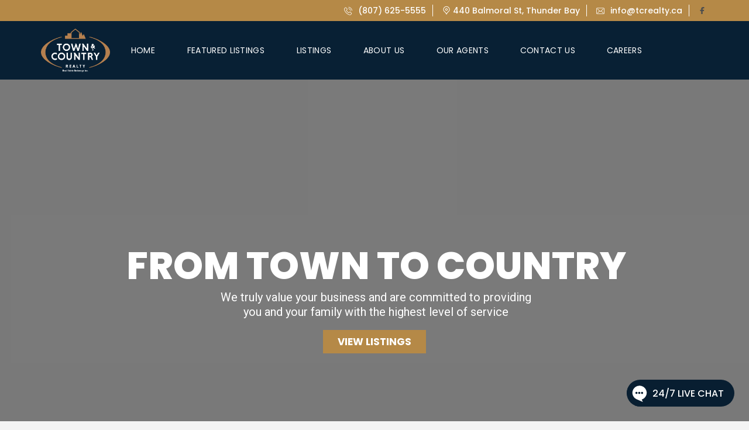

--- FILE ---
content_type: text/html; charset=UTF-8
request_url: https://tcrealty.ca/?input_agent_id&input_office_id&input_description&input_property_type&input_transaction_type&input_city&input_street_address&input_province&input_bedrooms&input_bedrooms_max=10&input_baths&input_baths_max=10&input_price&input_price_max=1000000&input_neighbourhood&input_community_name&input_sub_division&input_postal_code&input_building_type&input_business_type&input_mls&input_construction_style&view=grid&num_columns=12%2C4%2C4&max_results&posts_per_page=24&paged=1
body_size: 34711
content:
<!DOCTYPE html>
<html lang="en-US">
<head>
    <meta charset="UTF-8">
    <meta name="viewport" content="width=device-width, initial-scale=1">
    <link rel="profile" href="http://gmpg.org/xfn/11">
    <link rel="pingback" href="https://tcrealty.ca/xmlrpc.php">

    <script>
        window.mapLoaded = function() {
        }
    </script>
    <title>Town &amp; Country Realty &#8211; Thunder Bay Realtors</title>
<meta name='robots' content='max-image-preview:large' />
<link rel='dns-prefetch' href='//www.googletagmanager.com' />
<link rel='dns-prefetch' href='//cdnjs.cloudflare.com' />
<link rel='dns-prefetch' href='//fonts.googleapis.com' />
<link rel='preconnect' href='https://fonts.gstatic.com' crossorigin />
<link rel="alternate" type="application/rss+xml" title="Town &amp; Country Realty &raquo; Feed" href="https://tcrealty.ca/feed/" />
<link rel="alternate" type="application/rss+xml" title="Town &amp; Country Realty &raquo; Comments Feed" href="https://tcrealty.ca/comments/feed/" />
<link rel="alternate" title="oEmbed (JSON)" type="application/json+oembed" href="https://tcrealty.ca/wp-json/oembed/1.0/embed?url=https%3A%2F%2Ftcrealty.ca%2F" />
<link rel="alternate" title="oEmbed (XML)" type="text/xml+oembed" href="https://tcrealty.ca/wp-json/oembed/1.0/embed?url=https%3A%2F%2Ftcrealty.ca%2F&#038;format=xml" />
<style id='wp-img-auto-sizes-contain-inline-css' type='text/css'>
img:is([sizes=auto i],[sizes^="auto," i]){contain-intrinsic-size:3000px 1500px}
/*# sourceURL=wp-img-auto-sizes-contain-inline-css */
</style>
<style id='wp-emoji-styles-inline-css' type='text/css'>

	img.wp-smiley, img.emoji {
		display: inline !important;
		border: none !important;
		box-shadow: none !important;
		height: 1em !important;
		width: 1em !important;
		margin: 0 0.07em !important;
		vertical-align: -0.1em !important;
		background: none !important;
		padding: 0 !important;
	}
/*# sourceURL=wp-emoji-styles-inline-css */
</style>
<style id='wp-block-library-inline-css' type='text/css'>
:root{--wp-block-synced-color:#7a00df;--wp-block-synced-color--rgb:122,0,223;--wp-bound-block-color:var(--wp-block-synced-color);--wp-editor-canvas-background:#ddd;--wp-admin-theme-color:#007cba;--wp-admin-theme-color--rgb:0,124,186;--wp-admin-theme-color-darker-10:#006ba1;--wp-admin-theme-color-darker-10--rgb:0,107,160.5;--wp-admin-theme-color-darker-20:#005a87;--wp-admin-theme-color-darker-20--rgb:0,90,135;--wp-admin-border-width-focus:2px}@media (min-resolution:192dpi){:root{--wp-admin-border-width-focus:1.5px}}.wp-element-button{cursor:pointer}:root .has-very-light-gray-background-color{background-color:#eee}:root .has-very-dark-gray-background-color{background-color:#313131}:root .has-very-light-gray-color{color:#eee}:root .has-very-dark-gray-color{color:#313131}:root .has-vivid-green-cyan-to-vivid-cyan-blue-gradient-background{background:linear-gradient(135deg,#00d084,#0693e3)}:root .has-purple-crush-gradient-background{background:linear-gradient(135deg,#34e2e4,#4721fb 50%,#ab1dfe)}:root .has-hazy-dawn-gradient-background{background:linear-gradient(135deg,#faaca8,#dad0ec)}:root .has-subdued-olive-gradient-background{background:linear-gradient(135deg,#fafae1,#67a671)}:root .has-atomic-cream-gradient-background{background:linear-gradient(135deg,#fdd79a,#004a59)}:root .has-nightshade-gradient-background{background:linear-gradient(135deg,#330968,#31cdcf)}:root .has-midnight-gradient-background{background:linear-gradient(135deg,#020381,#2874fc)}:root{--wp--preset--font-size--normal:16px;--wp--preset--font-size--huge:42px}.has-regular-font-size{font-size:1em}.has-larger-font-size{font-size:2.625em}.has-normal-font-size{font-size:var(--wp--preset--font-size--normal)}.has-huge-font-size{font-size:var(--wp--preset--font-size--huge)}.has-text-align-center{text-align:center}.has-text-align-left{text-align:left}.has-text-align-right{text-align:right}.has-fit-text{white-space:nowrap!important}#end-resizable-editor-section{display:none}.aligncenter{clear:both}.items-justified-left{justify-content:flex-start}.items-justified-center{justify-content:center}.items-justified-right{justify-content:flex-end}.items-justified-space-between{justify-content:space-between}.screen-reader-text{border:0;clip-path:inset(50%);height:1px;margin:-1px;overflow:hidden;padding:0;position:absolute;width:1px;word-wrap:normal!important}.screen-reader-text:focus{background-color:#ddd;clip-path:none;color:#444;display:block;font-size:1em;height:auto;left:5px;line-height:normal;padding:15px 23px 14px;text-decoration:none;top:5px;width:auto;z-index:100000}html :where(.has-border-color){border-style:solid}html :where([style*=border-top-color]){border-top-style:solid}html :where([style*=border-right-color]){border-right-style:solid}html :where([style*=border-bottom-color]){border-bottom-style:solid}html :where([style*=border-left-color]){border-left-style:solid}html :where([style*=border-width]){border-style:solid}html :where([style*=border-top-width]){border-top-style:solid}html :where([style*=border-right-width]){border-right-style:solid}html :where([style*=border-bottom-width]){border-bottom-style:solid}html :where([style*=border-left-width]){border-left-style:solid}html :where(img[class*=wp-image-]){height:auto;max-width:100%}:where(figure){margin:0 0 1em}html :where(.is-position-sticky){--wp-admin--admin-bar--position-offset:var(--wp-admin--admin-bar--height,0px)}@media screen and (max-width:600px){html :where(.is-position-sticky){--wp-admin--admin-bar--position-offset:0px}}

/*# sourceURL=wp-block-library-inline-css */
</style><style id='global-styles-inline-css' type='text/css'>
:root{--wp--preset--aspect-ratio--square: 1;--wp--preset--aspect-ratio--4-3: 4/3;--wp--preset--aspect-ratio--3-4: 3/4;--wp--preset--aspect-ratio--3-2: 3/2;--wp--preset--aspect-ratio--2-3: 2/3;--wp--preset--aspect-ratio--16-9: 16/9;--wp--preset--aspect-ratio--9-16: 9/16;--wp--preset--color--black: #000000;--wp--preset--color--cyan-bluish-gray: #abb8c3;--wp--preset--color--white: #ffffff;--wp--preset--color--pale-pink: #f78da7;--wp--preset--color--vivid-red: #cf2e2e;--wp--preset--color--luminous-vivid-orange: #ff6900;--wp--preset--color--luminous-vivid-amber: #fcb900;--wp--preset--color--light-green-cyan: #7bdcb5;--wp--preset--color--vivid-green-cyan: #00d084;--wp--preset--color--pale-cyan-blue: #8ed1fc;--wp--preset--color--vivid-cyan-blue: #0693e3;--wp--preset--color--vivid-purple: #9b51e0;--wp--preset--gradient--vivid-cyan-blue-to-vivid-purple: linear-gradient(135deg,rgb(6,147,227) 0%,rgb(155,81,224) 100%);--wp--preset--gradient--light-green-cyan-to-vivid-green-cyan: linear-gradient(135deg,rgb(122,220,180) 0%,rgb(0,208,130) 100%);--wp--preset--gradient--luminous-vivid-amber-to-luminous-vivid-orange: linear-gradient(135deg,rgb(252,185,0) 0%,rgb(255,105,0) 100%);--wp--preset--gradient--luminous-vivid-orange-to-vivid-red: linear-gradient(135deg,rgb(255,105,0) 0%,rgb(207,46,46) 100%);--wp--preset--gradient--very-light-gray-to-cyan-bluish-gray: linear-gradient(135deg,rgb(238,238,238) 0%,rgb(169,184,195) 100%);--wp--preset--gradient--cool-to-warm-spectrum: linear-gradient(135deg,rgb(74,234,220) 0%,rgb(151,120,209) 20%,rgb(207,42,186) 40%,rgb(238,44,130) 60%,rgb(251,105,98) 80%,rgb(254,248,76) 100%);--wp--preset--gradient--blush-light-purple: linear-gradient(135deg,rgb(255,206,236) 0%,rgb(152,150,240) 100%);--wp--preset--gradient--blush-bordeaux: linear-gradient(135deg,rgb(254,205,165) 0%,rgb(254,45,45) 50%,rgb(107,0,62) 100%);--wp--preset--gradient--luminous-dusk: linear-gradient(135deg,rgb(255,203,112) 0%,rgb(199,81,192) 50%,rgb(65,88,208) 100%);--wp--preset--gradient--pale-ocean: linear-gradient(135deg,rgb(255,245,203) 0%,rgb(182,227,212) 50%,rgb(51,167,181) 100%);--wp--preset--gradient--electric-grass: linear-gradient(135deg,rgb(202,248,128) 0%,rgb(113,206,126) 100%);--wp--preset--gradient--midnight: linear-gradient(135deg,rgb(2,3,129) 0%,rgb(40,116,252) 100%);--wp--preset--font-size--small: 13px;--wp--preset--font-size--medium: 20px;--wp--preset--font-size--large: 36px;--wp--preset--font-size--x-large: 42px;--wp--preset--spacing--20: 0.44rem;--wp--preset--spacing--30: 0.67rem;--wp--preset--spacing--40: 1rem;--wp--preset--spacing--50: 1.5rem;--wp--preset--spacing--60: 2.25rem;--wp--preset--spacing--70: 3.38rem;--wp--preset--spacing--80: 5.06rem;--wp--preset--shadow--natural: 6px 6px 9px rgba(0, 0, 0, 0.2);--wp--preset--shadow--deep: 12px 12px 50px rgba(0, 0, 0, 0.4);--wp--preset--shadow--sharp: 6px 6px 0px rgba(0, 0, 0, 0.2);--wp--preset--shadow--outlined: 6px 6px 0px -3px rgb(255, 255, 255), 6px 6px rgb(0, 0, 0);--wp--preset--shadow--crisp: 6px 6px 0px rgb(0, 0, 0);}:where(.is-layout-flex){gap: 0.5em;}:where(.is-layout-grid){gap: 0.5em;}body .is-layout-flex{display: flex;}.is-layout-flex{flex-wrap: wrap;align-items: center;}.is-layout-flex > :is(*, div){margin: 0;}body .is-layout-grid{display: grid;}.is-layout-grid > :is(*, div){margin: 0;}:where(.wp-block-columns.is-layout-flex){gap: 2em;}:where(.wp-block-columns.is-layout-grid){gap: 2em;}:where(.wp-block-post-template.is-layout-flex){gap: 1.25em;}:where(.wp-block-post-template.is-layout-grid){gap: 1.25em;}.has-black-color{color: var(--wp--preset--color--black) !important;}.has-cyan-bluish-gray-color{color: var(--wp--preset--color--cyan-bluish-gray) !important;}.has-white-color{color: var(--wp--preset--color--white) !important;}.has-pale-pink-color{color: var(--wp--preset--color--pale-pink) !important;}.has-vivid-red-color{color: var(--wp--preset--color--vivid-red) !important;}.has-luminous-vivid-orange-color{color: var(--wp--preset--color--luminous-vivid-orange) !important;}.has-luminous-vivid-amber-color{color: var(--wp--preset--color--luminous-vivid-amber) !important;}.has-light-green-cyan-color{color: var(--wp--preset--color--light-green-cyan) !important;}.has-vivid-green-cyan-color{color: var(--wp--preset--color--vivid-green-cyan) !important;}.has-pale-cyan-blue-color{color: var(--wp--preset--color--pale-cyan-blue) !important;}.has-vivid-cyan-blue-color{color: var(--wp--preset--color--vivid-cyan-blue) !important;}.has-vivid-purple-color{color: var(--wp--preset--color--vivid-purple) !important;}.has-black-background-color{background-color: var(--wp--preset--color--black) !important;}.has-cyan-bluish-gray-background-color{background-color: var(--wp--preset--color--cyan-bluish-gray) !important;}.has-white-background-color{background-color: var(--wp--preset--color--white) !important;}.has-pale-pink-background-color{background-color: var(--wp--preset--color--pale-pink) !important;}.has-vivid-red-background-color{background-color: var(--wp--preset--color--vivid-red) !important;}.has-luminous-vivid-orange-background-color{background-color: var(--wp--preset--color--luminous-vivid-orange) !important;}.has-luminous-vivid-amber-background-color{background-color: var(--wp--preset--color--luminous-vivid-amber) !important;}.has-light-green-cyan-background-color{background-color: var(--wp--preset--color--light-green-cyan) !important;}.has-vivid-green-cyan-background-color{background-color: var(--wp--preset--color--vivid-green-cyan) !important;}.has-pale-cyan-blue-background-color{background-color: var(--wp--preset--color--pale-cyan-blue) !important;}.has-vivid-cyan-blue-background-color{background-color: var(--wp--preset--color--vivid-cyan-blue) !important;}.has-vivid-purple-background-color{background-color: var(--wp--preset--color--vivid-purple) !important;}.has-black-border-color{border-color: var(--wp--preset--color--black) !important;}.has-cyan-bluish-gray-border-color{border-color: var(--wp--preset--color--cyan-bluish-gray) !important;}.has-white-border-color{border-color: var(--wp--preset--color--white) !important;}.has-pale-pink-border-color{border-color: var(--wp--preset--color--pale-pink) !important;}.has-vivid-red-border-color{border-color: var(--wp--preset--color--vivid-red) !important;}.has-luminous-vivid-orange-border-color{border-color: var(--wp--preset--color--luminous-vivid-orange) !important;}.has-luminous-vivid-amber-border-color{border-color: var(--wp--preset--color--luminous-vivid-amber) !important;}.has-light-green-cyan-border-color{border-color: var(--wp--preset--color--light-green-cyan) !important;}.has-vivid-green-cyan-border-color{border-color: var(--wp--preset--color--vivid-green-cyan) !important;}.has-pale-cyan-blue-border-color{border-color: var(--wp--preset--color--pale-cyan-blue) !important;}.has-vivid-cyan-blue-border-color{border-color: var(--wp--preset--color--vivid-cyan-blue) !important;}.has-vivid-purple-border-color{border-color: var(--wp--preset--color--vivid-purple) !important;}.has-vivid-cyan-blue-to-vivid-purple-gradient-background{background: var(--wp--preset--gradient--vivid-cyan-blue-to-vivid-purple) !important;}.has-light-green-cyan-to-vivid-green-cyan-gradient-background{background: var(--wp--preset--gradient--light-green-cyan-to-vivid-green-cyan) !important;}.has-luminous-vivid-amber-to-luminous-vivid-orange-gradient-background{background: var(--wp--preset--gradient--luminous-vivid-amber-to-luminous-vivid-orange) !important;}.has-luminous-vivid-orange-to-vivid-red-gradient-background{background: var(--wp--preset--gradient--luminous-vivid-orange-to-vivid-red) !important;}.has-very-light-gray-to-cyan-bluish-gray-gradient-background{background: var(--wp--preset--gradient--very-light-gray-to-cyan-bluish-gray) !important;}.has-cool-to-warm-spectrum-gradient-background{background: var(--wp--preset--gradient--cool-to-warm-spectrum) !important;}.has-blush-light-purple-gradient-background{background: var(--wp--preset--gradient--blush-light-purple) !important;}.has-blush-bordeaux-gradient-background{background: var(--wp--preset--gradient--blush-bordeaux) !important;}.has-luminous-dusk-gradient-background{background: var(--wp--preset--gradient--luminous-dusk) !important;}.has-pale-ocean-gradient-background{background: var(--wp--preset--gradient--pale-ocean) !important;}.has-electric-grass-gradient-background{background: var(--wp--preset--gradient--electric-grass) !important;}.has-midnight-gradient-background{background: var(--wp--preset--gradient--midnight) !important;}.has-small-font-size{font-size: var(--wp--preset--font-size--small) !important;}.has-medium-font-size{font-size: var(--wp--preset--font-size--medium) !important;}.has-large-font-size{font-size: var(--wp--preset--font-size--large) !important;}.has-x-large-font-size{font-size: var(--wp--preset--font-size--x-large) !important;}
/*# sourceURL=global-styles-inline-css */
</style>

<style id='classic-theme-styles-inline-css' type='text/css'>
/*! This file is auto-generated */
.wp-block-button__link{color:#fff;background-color:#32373c;border-radius:9999px;box-shadow:none;text-decoration:none;padding:calc(.667em + 2px) calc(1.333em + 2px);font-size:1.125em}.wp-block-file__button{background:#32373c;color:#fff;text-decoration:none}
/*# sourceURL=/wp-includes/css/classic-themes.min.css */
</style>
<link rel='stylesheet' id='contact-form-7-css' href='https://tcrealty.ca/wp-content/plugins/contact-form-7/includes/css/styles.css?ver=6.1.4' type='text/css' media='all' />
<link rel='stylesheet' id='normalize-css' href='https://tcrealty.ca/wp-content/themes/myhome/assets/css/normalize.css?ver=3.1.75' type='text/css' media='all' />
<link rel='stylesheet' id='myhome-frontend-css' href='https://tcrealty.ca/wp-content/themes/myhome/assets/css/frontend.css?ver=3.1.75' type='text/css' media='all' />
<link rel='stylesheet' id='swiper-css' href='https://tcrealty.ca/wp-content/themes/myhome/assets/css/swiper.min.css?ver=3.1.75' type='text/css' media='all' />
<link rel='stylesheet' id='selectize-css' href='https://tcrealty.ca/wp-content/themes/myhome/assets/css/selectize.css?ver=3.1.75' type='text/css' media='all' />
<link rel='stylesheet' id='myhome-style-css' href='https://tcrealty.ca/wp-content/themes/myhome/style.css?ver=3.1.75' type='text/css' media='all' />
<style id='myhome-style-inline-css' type='text/css'>
            @media (min-width:1023px) {
            #mega_main_menu li.default_dropdown>.mega_dropdown {
            width:225px !important;
            }
            }
			                :root { --primary: #082034; }
                .mh-active-input-primary input[type=text]:focus,
                .mh-active-input-primary input[type=text]:active,
                .mh-active-input-primary input[type=search]:focus,
                .mh-active-input-primary input[type=search]:active,
                .mh-active-input-primary input[type=email]:focus,
                .mh-active-input-primary input[type=email]:active,
                .mh-active-input-primary input[type=password]:focus,
                .mh-active-input-primary input[type=password]:active,
                .mh-active-input-primary textarea:focus,
                .mh-active-input-primary textarea:active,
                .mh-active-input-primary .mh-active-input input,
                .mh-active-input-primary .mh-active-input input,
                .myhome-body.mh-active-input-primary .mh-active-input .bootstrap-select.btn-group > .btn {
                background: rgba(8,32,52,0.05)!important;
                }

                html body .primary {
                background: rgba(8,32,52)!important;
                }


                html body .mh-fixed-menu--active #mega_main_menu.mh-primary #mh-submit-button a,
                html body .mh-fixed-menu--active #mega_main_menu.mh-primary #mh-submit-button a i {
                color:  rgba(8,32,52)!important;
                }

                .mh-app-wrapper .stepper__header .stepper__step--complete + .divider {
                background: rgba(8,32,52)!important;
                }

                html body .primary--text {
                color: rgba(8,32,52)!important;
                }

                html body .primary--text textarea,
                html body .primary--text input {
                caret-color: rgba(8,32,52)!important;
                }
				                    @media (min-width:1023px) {
                    html body #mega_main_menu.mh-primary .nav_logo img {
                    height: 75px!important;
                    }
                    }
				
            /* Menu */
			                div:not(.mh-header--transparent) #mega_main_menu.mh-primary > .menu_holder > .mmm_fullwidth_container {
                background: rgba(8,32,52,1)!important;
                }
			
			
            @media (min-width:1023px) {
            .mh-sticky-menu-placeholder--active {
            min-height: 100px;
            }
            }

			

			                #mega_main_menu.mh-primary > .menu_holder > .mmm_fullwidth_container {
                border-color: rgba(8,32,52,1)!important;
                }
			
			                html body.myhome-body div #mega_main_menu.mh-primary > .menu_holder > .menu_inner > ul > li:hover > a:after,
                html body.myhome-body #mega_main_menu.mh-primary > .menu_holder > .menu_inner > ul > li:hover > .item_link *,
                html body.myhome-body #mega_main_menu.mh-primary > .menu_holder > .menu_inner > ul > li.current-menu-ancestor > .item_link *,
                html body.myhome-body #mega_main_menu.mh-primary > .menu_holder > .menu_inner > .nav_logo > .mobile_toggle > .mobile_button,
                html body.myhome-body #mega_main_menu.mh-primary > .menu_holder > .menu_inner > ul > li > .item_link,
                html body.myhome-body #mega_main_menu.mh-primary > .menu_holder > .menu_inner > ul > li > .item_link *,
                html body.myhome-body #mega_main_menu.mh-primary > .menu_holder > .menu_inner > ul > li > .item_link:after {
                color: rgba(255,255,255,1)!important;
                }
			

			                html body #mega_main_menu.mh-primary #mh-submit-button a,
                html body.myhome-body #mega_main_menu.mh-primary #mh-submit-button a i {
                color: rgba(181,137,71,1)!important;
                }
			
			

			
			
			
			
            /* General */

			                body,
                .mh-rs-search #myhome-listing-grid,
                .mh-slider__extra-content #myhome-listing-grid {
                background: rgba(244,244,244,1)!important;
                }
			
			
			
			
			
			                .mdl-button.mdl-button--primary {
                background: rgba(181,137,71,1)!important;
                }
			
			                .mdl-button.mdl-button--primary {
                color: rgba(255,255,255,1)!important;
                }
			
			
			
			                .mh-slider__card-default__price,
                .mh-slider__card-short__price {
                background: rgba(181,137,71,1)!important;
                }
			
			                .mh-slider__card-default__price,
                .mh-slider__card-short__price {
                color: rgba(255,255,255,1)!important;
                }
			
			
			
			
			                #estate_slider_card .tparrows:hover:before,
                #estate_slider_card_short .tparrows:hover:before,
                #mh_rev_slider_single .tparrows:hover:before,
                #mh_rev_gallery_single .tparrows:hover:before,
                .mfp-arrow:hover:after {
                background: rgba(181,137,71,1)!important;
                }
			
			
			
			
			

            /* Top Bar */
			                .mh-top-header,
                .mh-top-header-big,
                .mh-top-header--primary .mh-top-bar-user-panel__user-info {
                background: rgba(181,137,71,1)!important;
                }
			
			                .mh-top-header {
                border-color: rgba(181,137,71,1)!important;
                }
                .mh-top-header-big {
                border-bottom: 1px solid rgba(181,137,71,1)!important;
                }
			
			                .mh-top-header,
                .mh-top-header-big__value,
                .mh-top-header-big__element .mh-top-header-big__element__icon-big,
                .mh-top-header-big__social-icons a {
                color: rgba(255,255,255,1)!important;
                }
			
			                .mh-top-header .mh-top-header__element--phone a,
                .mh-top-header .mh-top-header__element--mail a,
                .mh-top-header .mh-top-header__element--social-icons a,
                .mh-top-bar-user-panel__main-link {
                color: rgba(255,255,255,1)!important;
                }
			
			                .mh-top-header__element:after,
                .mh-top-header .mh-top-bar-user-panel__main-link:before {
                background: rgba(255,255,255,1)!important;
                }
			
			
			
			
			
            /* Footer */
			                .mh-footer-top {
                background: rgba(8,32,52,1)!important;
                }
			
			
			
			
			
			
			
			                .mh-footer-bottom {
                background: rgba(181,137,71,1)!important;
                }
			
			                .mh-footer-bottom {
                color: rgba(255,255,255,1)!important;
                }
			
			                .mh-footer-bottom a {
                color: rgba(255,255,255,1)!important;
                }
			
			
			
			
			                .mh-footer-top .mh-social-icon:hover {
                background: rgba(181,137,71,1)!important;
                }
			
			
			
            /* Top Title */
			                .mh-top-title {
                background-color: rgba(3,16,26,1)!important;
                }
			
			                .mh-top-title h1 {
                color: rgba(255,255,255,1)!important;
                }
			
			                .mh-top-title * {
                color: rgba(255,255,255,1)!important;
                }
			
            /* Breadcrumbs */
			
			
			                .mh-breadcrumbs-wrapper {
                border-color: rgba(181,137,71,1)!important;
                }
			
			                .mh-breadcrumbs-wrapper a {
                color: rgba(181,137,71,1)!important;
                }
			
			
			
            /* Single Property Page */
			
			
			
			
			
			
			
			
			
			
			
			
			
			
            /* Property card */
			
			
			
			                .mh-estate-vertical__primary div,
                .mh-estate-horizontal__primary div {
                color: rgba(181,137,71,1)!important;
                }
			
			
			
			                .mh-estate-vertical .mdl-button.mdl-button--primary-ghost,
                .mh-estate-horizontal .mdl-button.mdl-button--primary-ghost {
                border-color: rgba(181,137,71,1)!important;
                color: rgba(181,137,71,1)!important;
                }
                .mh-estate-vertical .mdl-button.mdl-button--primary-ghost:hover,
                .mh-estate-vertical .mdl-button.mdl-button--primary-ghost:active,
                .mh-estate-vertical .mdl-button.mdl-button--primary-ghost:focus,
                .mh-estate-horizontal .mdl-button.mdl-button--primary-ghost:hover,
                .mh-estate-horizontal .mdl-button.mdl-button--primary-ghost:active,
                .mh-estate-horizontal .mdl-button.mdl-button--primary-ghost:focus{
                background: rgba(181,137,71,1)!important;
                color: #fff!important;
                }
			
			
			
			
			
			
            /* Search Form */
			
			
			
			
			
			
			
			
			                .mh-search-horizontal {
                border-color: rgba(181,137,71,1)!important;
                }
			
			                .mh-search-horizontal .mh-search__label {
                color: rgba(181,137,71,1)!important;
                }
			
			
			                .mh-search__more .mdl-button {
                color: rgba(66,134,106,1)!important;
                }
			
			                #myhome-listing-grid .mh-layout__sidebar-left .mh-search__label,
                #myhome-listing-grid .mh-layout__sidebar-right .mh-search__label {
                color: rgba(181,137,71,1)!important;
                }
			
			
			
			
			                .mh-search-horizontal .mh-search__buttons .mdl-button--clear {
                border-color: rgba(181,137,71,1)!important;
                color: rgba(181,137,71,1)!important;
                }
                .myhome-body .mh-search-horizontal .mdl-button.mdl-button--primary-ghost.mdl-button--clear:hover {
                background: rgba(181,137,71,1)!important;
                }
			
			
			
			
            /* Agent Carousel / List */
			
			
			
			
			
			

			
            /* Blog */

			
			
			
			
			
			
			
			
			
			
			
			
			
			
			
			
			
			
			
			
			
			
			

            /* Sidebar */
			
			
			
			

			

			
			
			
			
			
			
            /* Post Card */
			
			
			
			
			
			
			
            /* Map */
			
			
			
			
			
			
			
			
			
			
			
            /* Compare Bar */
			
			
			
			
			
			
			
			
			
			
            /* User panel */

			
			
			
			
			
			
			
			
			
			
			
						
			
			
			
			                @media (min-width: 1023px) {
                html body #mega_main_menu.mh-primary > .menu_holder > .menu_inner > ul > li[class*="columns"] {
                margin-right: 10px!important;
                }
                }
			
			
/*# sourceURL=myhome-style-inline-css */
</style>
<link rel='stylesheet' id='subscribe-forms-css-css' href='https://tcrealty.ca/wp-content/plugins/easy-social-share-buttons3/assets/modules/subscribe-forms.min.css?ver=9.7.1' type='text/css' media='all' />
<link rel='stylesheet' id='click2tweet-css-css' href='https://tcrealty.ca/wp-content/plugins/easy-social-share-buttons3/assets/modules/click-to-tweet.min.css?ver=9.7.1' type='text/css' media='all' />
<link rel='stylesheet' id='easy-social-share-buttons-css' href='https://tcrealty.ca/wp-content/plugins/easy-social-share-buttons3/assets/css/easy-social-share-buttons.min.css?ver=9.7.1' type='text/css' media='all' />
<link rel='stylesheet' id='mmm_mega_main_menu-css' href='https://tcrealty.ca/wp-content/plugins/mega_main_menu/src/css/cache.skin.css?ver=1750888168' type='text/css' media='all' />
<link rel='stylesheet' id='js_composer_front-css' href='https://tcrealty.ca/wp-content/plugins/js_composer/assets/css/js_composer.min.css?ver=8.1' type='text/css' media='all' />
<link rel='stylesheet' id='myhome-idx-broker-css' href='https://tcrealty.ca/wp-content/plugins/myhome-idx-broker/assets/css/main.css?ver=2.1.23' type='text/css' media='all' />
<link rel='stylesheet' id='myhome-font-awesome-css' href='https://cdnjs.cloudflare.com/ajax/libs/font-awesome/5.15.2/css/all.min.css?ver=3.1.75' type='text/css' media='all' />
<link rel='stylesheet' id='realtypress-premium-bootstrap-min-css' href='https://tcrealty.ca/wp-content/plugins/realtypress-premium/public/third-party/bootstrap-3.3.4/css/bootstrap-realtypress.css?ver=1.9.9' type='text/css' media='all' />
<link rel='stylesheet' id='realtypress-premium-jrange-css' href='https://tcrealty.ca/wp-content/plugins/realtypress-premium/public/third-party/jrange/jquery.range.css?ver=1.9.9' type='text/css' media='all' />
<link rel='stylesheet' id='realtypress-premium-bxslider-min-css' href='https://tcrealty.ca/wp-content/plugins/realtypress-premium/public/third-party/bxslider/css/jquery.bxslider.min.css?ver=1.9.9' type='text/css' media='all' />
<link rel='stylesheet' id='realtypress-premium-font-awesome-css' href='https://tcrealty.ca/wp-content/plugins/realtypress-premium/public/third-party/font-awesome-4.2.0/css/font-awesome.min.css?ver=1.9.9' type='text/css' media='all' />
<link rel='stylesheet' id='realtypress-premium-leaflet-min-css' href='https://tcrealty.ca/wp-content/plugins/realtypress-premium/public/third-party/leaflet-0.7.3/css/leaflet.min.css?ver=1.9.9' type='text/css' media='all' />
<link rel='stylesheet' id='realtypress-premium-leaflet-css' href='https://tcrealty.ca/wp-content/plugins/realtypress-premium/public/third-party/leaflet-plugins/fullscreen/css/leaflet.fullscreen.min.css?ver=1.9.9' type='text/css' media='all' />
<link rel='stylesheet' id='realtypress-premium-leaflet-markercluster-default-min-css' href='https://tcrealty.ca/wp-content/plugins/realtypress-premium/public/third-party/leaflet-markercluster/css/MarkerCluster.Default.min.css?ver=1.9.9' type='text/css' media='all' />
<link rel='stylesheet' id='realtypress-premium-leaflet-markercluster-custom-min-css' href='https://tcrealty.ca/wp-content/plugins/realtypress-premium/public/third-party/leaflet-markercluster/css/MarkerCluster.min.css?ver=1.9.9' type='text/css' media='all' />
<link rel='stylesheet' id='realtypress-premium-leaflet-history-min-css' href='https://tcrealty.ca/wp-content/plugins/realtypress-premium/public/third-party/leaflet-plugins/history/leaflet-history.css?ver=1.9.9' type='text/css' media='all' />
<link rel='stylesheet' id='realtypress-premium-bootstrap-child-css' href='https://tcrealty.ca/wp-content/plugins/realtypress-premium/public/templates/default/css/bootstrap-child.css?ver=1.9.9' type='text/css' media='all' />
<link rel='stylesheet' id='realtypress-premium-styles-css' href='https://tcrealty.ca/wp-content/plugins/realtypress-premium/public/templates/default/css/styles.css?ver=1.9.9' type='text/css' media='all' />
<link rel='stylesheet' id='realtypress-premium-utilities-css' href='https://tcrealty.ca/wp-content/plugins/realtypress-premium/public/templates/default/css/utilities.css?ver=1.9.9' type='text/css' media='all' />
<link rel='stylesheet' id='realtypress-premium-responsive-css' href='https://tcrealty.ca/wp-content/plugins/realtypress-premium/public/templates/default/css/responsive.css?ver=1.9.9' type='text/css' media='all' />
<link rel='stylesheet' id='realtypress-premium-widgets-css' href='https://tcrealty.ca/wp-content/plugins/realtypress-premium/public/templates/default/css/widgets.css?ver=1.9.9' type='text/css' media='all' />
<link rel='stylesheet' id='realtypress-premium-print-css' href='https://tcrealty.ca/wp-content/plugins/realtypress-premium/public/templates/default/css/print.css?ver=1.9.9' type='text/css' media='all' />
<link rel='stylesheet' id='realtypress-premium-shortcodes-css' href='https://tcrealty.ca/wp-content/plugins/realtypress-premium/public/templates/default/css/shortcodes.css?ver=1.9.9' type='text/css' media='all' />
<link rel='stylesheet' id='bsf-Defaults-css' href='https://tcrealty.ca/wp-content/uploads/smile_fonts/Defaults/Defaults.css?ver=3.21.2' type='text/css' media='all' />
<link rel="preload" as="style" href="https://fonts.googleapis.com/css?family=Poppins:400,500,700&#038;subset=latin-ext,latin&#038;display=block&#038;ver=1750888236" /><link rel="stylesheet" href="https://fonts.googleapis.com/css?family=Poppins:400,500,700&#038;subset=latin-ext,latin&#038;display=block&#038;ver=1750888236" media="print" onload="this.media='all'"><noscript><link rel="stylesheet" href="https://fonts.googleapis.com/css?family=Poppins:400,500,700&#038;subset=latin-ext,latin&#038;display=block&#038;ver=1750888236" /></noscript><script type="text/javascript" src="https://tcrealty.ca/wp-includes/js/jquery/jquery.min.js?ver=3.7.1" id="jquery-core-js"></script>
<script type="text/javascript" src="https://tcrealty.ca/wp-includes/js/jquery/jquery-migrate.min.js?ver=3.4.1" id="jquery-migrate-js"></script>
<script type="text/javascript" src="//tcrealty.ca/wp-content/plugins/revslider/sr6/assets/js/rbtools.min.js?ver=6.7.29" async id="tp-tools-js"></script>
<script type="text/javascript" src="//tcrealty.ca/wp-content/plugins/revslider/sr6/assets/js/rs6.min.js?ver=6.7.34" async id="revmin-js"></script>

<!-- Google tag (gtag.js) snippet added by Site Kit -->
<!-- Google Analytics snippet added by Site Kit -->
<script type="text/javascript" src="https://www.googletagmanager.com/gtag/js?id=G-Z3VECK8PMY" id="google_gtagjs-js" async></script>
<script type="text/javascript" id="google_gtagjs-js-after">
/* <![CDATA[ */
window.dataLayer = window.dataLayer || [];function gtag(){dataLayer.push(arguments);}
gtag("set","linker",{"domains":["tcrealty.ca"]});
gtag("js", new Date());
gtag("set", "developer_id.dZTNiMT", true);
gtag("config", "G-Z3VECK8PMY");
//# sourceURL=google_gtagjs-js-after
/* ]]> */
</script>
<script></script><link rel="https://api.w.org/" href="https://tcrealty.ca/wp-json/" /><link rel="alternate" title="JSON" type="application/json" href="https://tcrealty.ca/wp-json/wp/v2/pages/5" /><link rel="EditURI" type="application/rsd+xml" title="RSD" href="https://tcrealty.ca/xmlrpc.php?rsd" />
<meta name="generator" content="WordPress 6.9" />
<link rel="canonical" href="https://tcrealty.ca/" />
<link rel='shortlink' href='https://tcrealty.ca/' />
<meta name="generator" content="Site Kit by Google 1.170.0" />
            <style>

            .bootstrap-realtypress .rps-grid-result .rps-property-result,
            .bootstrap-realtypress .rps-list-result .rps-property-result {


            }

            .bootstrap-realtypress .rps-list-result .rps-property-result,
            .bootstrap-realtypress .rps-listing-preview-shortcode.horizontal .rps-property-result {
            border: 1px solid #eaeaea;
            }

            .bootstrap-realtypress .image-holder .rps-ribbon.top-ribbon {
            border-radius: 3px;
            }

            .bootstrap-realtypress .rps-property-result,
            .bootstrap-realtypress .rps-toolbar-btn-lg,
            .bootstrap-realtypress .rps-toolbar-btn-sm,
            .bootstrap-realtypress .panel,
            .bootstrap-realtypress .form-control,
            .bootstrap-realtypress .rps-single-listing .rps-contact-form-wrap-v,
            .bootstrap-realtypress .rps-single-listing .rps-agent-details,
            .bootstrap-realtypress .rps-single-listing .rps-agent-details .agent-photo  {
            border-radius: 6px;
            }

            .bootstrap-realtypress .rps-grid-result .image-holder,
            .bootstrap-realtypress .panel-default > .panel-heading,
            .bootstrap-realtypress .rps-listing-preview-shortcode.vertical .image-holder {
            border-top-left-radius: 6px;
            border-top-right-radius: 6px;
            }

            .bootstrap-realtypress .rps-list-result .image-holder,
            .bootstrap-realtypress .rps-listing-preview-shortcode.horizontal  .image-holder,
            .bootstrap-realtypress .leaflet-popup .map-pop-left,
            .bootstrap-realtypress .rps_input_map_look,
            .bootstrap-realtypress .rps-favorites .rps-favorites-result .image-holder figure a img {
            border-top-left-radius: 6px;
            border-bottom-left-radius: 6px;
            }

            .bootstrap-realtypress .rps-grid-result .rps-property-result .rps-property-info,
            .bootstrap-realtypress .rps-listing-preview-shortcode.vertical .rps-property-result .rps-property-info,
            .bootstrap-realtypress .panel-footer {
            border-bottom-left-radius: 6px;
            border-bottom-right-radius: 6px;
            }

            .bootstrap-realtypress .rps-list-result .rps-property-result .rps-property-info {
            border-top-right-radius: 6px;
            border-bottom-right-radius: 6px;
            }
			
			
 
                
                .bootstrap-realtypress .theme-green .back-bar .selected-bar,
                .bootstrap-realtypress .btn-primary,
                .bootstrap-realtypress .btn-primary:hover,
                .bootstrap-realtypress .btn-primary:focus,
                .bootstrap-realtypress .btn-primary:active,
                .bootstrap-realtypress .theme-green .back-bar .selected-bar,
                .bootstrap-realtypress .rps-listing-slider-shortcode .carousel-indicators .active,
                .bootstrap-realtypress .rps-listing-carousel-shortcode .bx-wrapper .bx-caption .bed_bath,
                .bootstrap-realtypress .rps-listing-slider-shortcode .carousel-inner .carousel-caption .rps-result-feature-label-sm,
                .bootstrap-realtypress .rps-single-listing .rps-altenate-url .fa,
                .bootstrap-realtypress .pagination > .active > span,
                .bootstrap-realtypress .pagination > .active > a,
                .bootstrap-realtypress .pagination > .active > span,
                .bootstrap-realtypress .pagination > .active > a:hover,
                .bootstrap-realtypress .pagination > .active > span:hover,
                .bootstrap-realtypress .pagination > .active > a:focus,
                .bootstrap-realtypress .pagination > .active > span:focus,
                .bootstrap-realtypress .slider-container .back-bar .pointer.last-active {
                    background: #0e1f32;
                    background-color: #0e1f32;
                    border-color: #0e1f32;
                }

                .bootstrap-realtypress a:not(.btn-primary),
                .bootstrap-realtypress .rps-grid-result .rps-property-result h4,
                .bootstrap-realtypress .rps-list-result .rps-property-result .rps-property-info h4,
                .bootstrap-realtypress i.fa.fa-heart.text-danger,
                .bootstrap-realtypress .rps-result-overlay .fa,
                .bootstrap-realtypress .rps-single-overlay .fa,
                .bootstrap-realtypress .rps-listing-preview-shortcode.vertical .rps-property-info h4,
                .bootstrap-realtypress .rps-listing-preview-shortcode.horizontal .rps-property-info h3,
                .bootstrap-realtypress .rps-favorites .rps-favorites-result .rps-property-info h4 {
                    color: #0e1f32 !important;
                }

                .bootstrap-realtypress .rps-listing-carousel-shortcode .bx-wrapper .bx-caption,
                .bootstrap-realtypress .form-control:focus,
                .bootstrap-realtypress input#input_map_look:focus {
                    border-color: #0e1f32;
                }
                
                .bootstrap-realtypress .rps-grid-result .rps-property-result .rps-property-info,
                .bootstrap-realtypress .rps-listing-preview-shortcode.vertical .rps-property-result .rps-property-info{
                    border-top-color: #0e1f32;
                }

                
                .bootstrap-realtypress .image-holder .rps-ribbon.rps-ribbon-info {
                    background: #ae8a51;
                    background-color: #ae8a51;
                }

                
                .bootstrap-realtypress .image-holder .rps-ribbon.rps-ribbon-warning {
                    background: #48af36;
                    background-color: #48af36;
                }

                
                .bootstrap-realtypress .image-holder .rps-ribbon.rps-ribbon-success {
                    background: #ae8a51;s
                    background-color: #ae8a51;
                }

                
                .rps-loader {
                    background: url('1') no-repeat center center;
                    background-size: contain;
                }

                .rps-loader__spinner {
                    width: 140px;
                    margin-left: -30px;
                    margin-top: -30px;
                }

                
            </style>
			<script type="text/javascript">var ajaxurl = 'https://tcrealty.ca/wp-admin/admin-ajax.php'</script><script type="text/javascript">document.cookie = "rps-user-js-enabled=true; path=/";</script>

<meta name="generator" content="Redux 4.5.10" />            <style>
                @font-face {
                    font-family: "Flaticon";
                    src: url("https://demo1.myhometheme.net/wp-content/themes/myhome/assets/fonts/Flaticon.eot");
                    src: url("https://demo1.myhometheme.net/wp-content/themes/myhome/assets/fonts/Flaticon.eot?#iefix") format("embedded-opentype"),
                    url("https://demo1.myhometheme.net/wp-content/themes/myhome/assets/fonts/Flaticon.woff") format("woff"),
                    url("https://demo1.myhometheme.net/wp-content/themes/myhome/assets/fonts/Flaticon.ttf") format("truetype"),
                    url("https://demo1.myhometheme.net/wp-content/themes/myhome/assets/fonts/Flaticon.svg#Flaticon") format("svg");
                }

                @media screen and (-webkit-min-device-pixel-ratio: 0) {
                    @font-face {
                        font-family: "Flaticon";
                        src: url("https://demo1.myhometheme.net/wp-content/themes/myhome/assets/fonts/Flaticon.svg#Flaticon") format("svg");
                    }
                }
            </style>
			
<script type="text/javascript">var essb_settings = {"ajax_url":"https:\/\/tcrealty.ca\/wp-admin\/admin-ajax.php","essb3_nonce":"2dc23e6547","essb3_plugin_url":"https:\/\/tcrealty.ca\/wp-content\/plugins\/easy-social-share-buttons3","essb3_stats":false,"essb3_ga":false,"essb3_ga_ntg":false,"blog_url":"https:\/\/tcrealty.ca\/","post_id":"5"};</script><meta name="generator" content="Powered by WPBakery Page Builder - drag and drop page builder for WordPress."/>
<style data-type="vc_custom-css">#z-home{
    position:relative;
    z-index:9999;
}</style><meta name="generator" content="Powered by Slider Revolution 6.7.34 - responsive, Mobile-Friendly Slider Plugin for WordPress with comfortable drag and drop interface." />
<link rel="icon" href="https://tcrealty.ca/wp-content/uploads/2021/07/cropped-fav-32x32.png" sizes="32x32" />
<link rel="icon" href="https://tcrealty.ca/wp-content/uploads/2021/07/cropped-fav-192x192.png" sizes="192x192" />
<link rel="apple-touch-icon" href="https://tcrealty.ca/wp-content/uploads/2021/07/cropped-fav-180x180.png" />
<meta name="msapplication-TileImage" content="https://tcrealty.ca/wp-content/uploads/2021/07/cropped-fav-270x270.png" />
<script>function setREVStartSize(e){
			//window.requestAnimationFrame(function() {
				window.RSIW = window.RSIW===undefined ? window.innerWidth : window.RSIW;
				window.RSIH = window.RSIH===undefined ? window.innerHeight : window.RSIH;
				try {
					var pw = document.getElementById(e.c).parentNode.offsetWidth,
						newh;
					pw = pw===0 || isNaN(pw) || (e.l=="fullwidth" || e.layout=="fullwidth") ? window.RSIW : pw;
					e.tabw = e.tabw===undefined ? 0 : parseInt(e.tabw);
					e.thumbw = e.thumbw===undefined ? 0 : parseInt(e.thumbw);
					e.tabh = e.tabh===undefined ? 0 : parseInt(e.tabh);
					e.thumbh = e.thumbh===undefined ? 0 : parseInt(e.thumbh);
					e.tabhide = e.tabhide===undefined ? 0 : parseInt(e.tabhide);
					e.thumbhide = e.thumbhide===undefined ? 0 : parseInt(e.thumbhide);
					e.mh = e.mh===undefined || e.mh=="" || e.mh==="auto" ? 0 : parseInt(e.mh,0);
					if(e.layout==="fullscreen" || e.l==="fullscreen")
						newh = Math.max(e.mh,window.RSIH);
					else{
						e.gw = Array.isArray(e.gw) ? e.gw : [e.gw];
						for (var i in e.rl) if (e.gw[i]===undefined || e.gw[i]===0) e.gw[i] = e.gw[i-1];
						e.gh = e.el===undefined || e.el==="" || (Array.isArray(e.el) && e.el.length==0)? e.gh : e.el;
						e.gh = Array.isArray(e.gh) ? e.gh : [e.gh];
						for (var i in e.rl) if (e.gh[i]===undefined || e.gh[i]===0) e.gh[i] = e.gh[i-1];
											
						var nl = new Array(e.rl.length),
							ix = 0,
							sl;
						e.tabw = e.tabhide>=pw ? 0 : e.tabw;
						e.thumbw = e.thumbhide>=pw ? 0 : e.thumbw;
						e.tabh = e.tabhide>=pw ? 0 : e.tabh;
						e.thumbh = e.thumbhide>=pw ? 0 : e.thumbh;
						for (var i in e.rl) nl[i] = e.rl[i]<window.RSIW ? 0 : e.rl[i];
						sl = nl[0];
						for (var i in nl) if (sl>nl[i] && nl[i]>0) { sl = nl[i]; ix=i;}
						var m = pw>(e.gw[ix]+e.tabw+e.thumbw) ? 1 : (pw-(e.tabw+e.thumbw)) / (e.gw[ix]);
						newh =  (e.gh[ix] * m) + (e.tabh + e.thumbh);
					}
					var el = document.getElementById(e.c);
					if (el!==null && el) el.style.height = newh+"px";
					el = document.getElementById(e.c+"_wrapper");
					if (el!==null && el) {
						el.style.height = newh+"px";
						el.style.display = "block";
					}
				} catch(e){
					console.log("Failure at Presize of Slider:" + e)
				}
			//});
		  };</script>
		<style type="text/css" id="wp-custom-css">
			/*
You can add your own CSS here.

Click the help icon above to learn more.
*/

@media (min-width:1023px) {
#mega_main_menu li.default_dropdown>.mega_dropdown {
width:242px !important;
}
}
.mh-post-grid__thumbnail .mh-thumbnail__inner img {
	max-width:100%;
}		</style>
		<style id="myhome_redux-dynamic-css" title="dynamic-css" class="redux-options-output">
                              html body.myhome-body .mh-menu-primary-color-background .mh-header:not(.mh-header--transparent) #mega_main_menu.mh-primary > .menu_holder > .menu_inner > span.nav_logo,
                              html body.myhome-body .mh-menu-primary-color-background .mh-header:not(.mh-header--transparent) #mega_main_menu.mh-primary > .menu_holder > .mmm_fullwidth_container,
                              .myhome-body .mh-thumbnail__featured,
                              .myhome-body .calendar_wrap table tbody td a:hover,
                              .myhome-body .dropdown-menu > li.selected a,
                              .myhome-body .mdl-button.mdl-button--raised.mdl-button--primary,
                              .myhome-body .mdl-button.mdl-button--primary-ghost:hover,
                              .myhome-body .mdl-button.mdl-button--primary-ghost:active,
                              .myhome-body .mdl-button.mdl-button--primary-ghost:focus,
                              .myhome-body .mdl-button.mdl-button--compare-active,
                              .myhome-body .mdl-button.mdl-button--compare-active:hover,
                              .myhome-body .mdl-button.mdl-button--compare-active:active,
                              .myhome-body .mdl-button.mdl-button--compare-active:focus,
                              .myhome-body .mh-accordion .ui-accordion-header.ui-accordion-header-active,
                              .myhome-body .mh-caption__inner,
                              .myhome-body .mh-compare__price,
                              .myhome-body .mh-estate__slider__price,
                              .myhome-body .mh-estate__details__price,
                              .myhome-body .mh-heading--top-separator:after,
                              .myhome-body .mh-heading--bottom-separator:after,
                              .myhome-body .mh-loader,
                              .myhome-body .wpcf7-form .wpcf7-form-control.wpcf7-submit,
                              .myhome-body .mh-loader:before,
                              .myhome-body .mh-loader:after,
                              .myhome-body .mh-map-panel__element button:hover,
                              .myhome-body .mh-map-panel .mh-map-panel__element button.mh-button--active,
                              .myhome-body .mh-map-panel .mh-map-panel__element button.mh-button--active:hover,
                              .myhome-body .mh-map-panel .mh-map-panel__element button.mh-button--active:active,
                              .myhome-body .mh-map-panel .mh-map-panel__element button.mh-button--active:focus,
                              .myhome-body .mh-map-zoom__element button:hover,
                              .myhome-body .mh-map-infobox,
                              .myhome-body .mh-post-single__nav__prev:before,
                              .myhome-body .mh-post-single__nav__next:before,
                              .myhome-body .mh-slider__card-short__price,
                              .myhome-body .mh-slider__card-default__price,
                              .myhome-body #estate_slider_card .tparrows:hover:before,
                              .myhome-body #estate_slider_card_short .tparrows:hover:before,
                              .myhome-body #mh_rev_slider_single .tparrows:hover:before,
                              .myhome-body #mh_rev_gallery_single .tparrows:hover:before,
                              .myhome-body .mh-social-icon:hover,
                              .myhome-body .mh-top-header--primary,
                              .myhome-body .mh-top-header-big:not(.mh-top-header-big--primary) .mh-top-header-big__panel,
                              .myhome-body .mh-top-header-big.mh-top-header-big--primary,
                              .myhome-body .mh-browse-estate__row:first-child,
                              .myhome-body .mh-widget-title__text:before,
                              .myhome-body .owl-carousel .owl-dots .owl-dot.active span,
                              .myhome-body .tagcloud a:hover,
                              .myhome-body .tagcloud a:active,
                              .myhome-body .tagcloud a:focus,
                              .myhome-body .mh-menu ul li a:before,
                              .myhome-body .widget_pages ul li a:before,
                              .myhome-body .widget_meta ul li a:before,
                              .myhome-body .widget_recent_entries ul li a:before,
                              .myhome-body .widget_nav_menu ul li a:before,
                              .myhome-body .widget_categories ul li a:before,
                              .myhome-body .widget_archive ul li a:before,
                              .myhome-body .calendar_wrap table #today,
                              .myhome-body .mh-background-color-primary,
                              .myhome-body .mh-user-panel__menu ul li.mh-user-panel__menu__li--active button,
                              .myhome-body .mh-user-panel__menu ul li.mh-user-panel__menu__li--active a,
                              .myhome-body .mh-top-header--primary .mh-top-bar-user-panel__user-info,
                              .myhome-body .mh-top-header-big .mh-top-bar-user-panel__user-info,
                              .myhome-body .awesomplete mark,
                              .myhome-body .idx-omnibar-form.idx-omnibar-original-form button,
                              .myhome-body .idx-omnibar-form.idx-omnibar-original-form .awesomplete > ul > li mark,
                              .myhome-body #IDX-main #IDX-resultsRow .IDX-resultsDetailsLink a:hover,
                              .myhome-body #IDX-main #IDX-formSubmit,
                              .myhome-body #IDX-main #IDX-submitBtn,
                              .myhome-body #IDX-main #IDX-scheduleShowing,
                              .myhome-body #IDX-main #IDX-photoGalleryLink,
                              .myhome-body #IDX-main .IDX-detailsVirtualTourLink,   
                              .myhome-body #IDX-main #IDX-detailsVirtualTour,
                              .myhome-body .IDX-qsInput.IDX-qsButtonInput, 
                              .myhome-body #IDX-main.IDX-category-map #IDX-criteriaText, 
                              .myhome-body .mh-fixed-menu--active .mh-menu-primary-color-background .mega_main_menu,
                              .myhome-body.mh-active-input-primary .mh-search__panel > div:not(:first-child) .is-checked .mdl-radio__inner-circle,
                              .myhome-body #myhome-idx-wrapper #IDX-leadToolsBar,
                              .myhome-body #myhome-idx-wrapper #IDX-submitBtn,
                              .myhome-body #myhome-idx-wrapper #IDX-formSubmit,
                              .myhome-body #myhome-idx-wrapper #IDX-submitBtn:hover,
                              .myhome-body #myhome-idx-wrapper #IDX-formSubmit:hover,
                              .myhome-body #myhome-idx-wrapper__details-detailsDynamic-1008 .IDX-detailsVirtualTourLink,
                              .myhome-body #myhome-idx-wrapper .IDX-page-listing .IDX-detailsVirtualTourLink,
                              .myhome-body #myhome-idx-wrapper__details-detailsDynamic-1008 .IDX-detailsVirtualTourLink:hover,
                              .myhome-body #myhome-idx-wrapper .IDX-page-listing .IDX-detailsVirtualTourLink:hover,
                              .myhome-body #myhome-idx-wrapper__details-detailsDynamic-1008 #IDX-main.IDX-category-details #IDX-photoGalleryLink,
                              .myhome-body #myhome-idx-wrapper__details-detailsDynamic-1008 #IDX-main.IDX-category-details #IDX-scheduleShowing,
                              .myhome-body #myhome-idx-wrapper .IDX-page-listing #IDX-photoGalleryLink,
                              .myhome-body #myhome-idx-wrapper .IDX-page-listing #IDX-scheduleShowing,
                              .myhome-body #myhome-idx-wrapper__details-detailsDynamic-1008 #IDX-main.IDX-category-details #IDX-photoGalleryLink:hover,
                              .myhome-body #myhome-idx-wrapper__details-detailsDynamic-1008 #IDX-main.IDX-category-details #IDX-scheduleShowing:hover,
                              .myhome-body #myhome-idx-wrapper .IDX-page-listing #IDX-photoGalleryLink:hover,
                              .myhome-body #myhome-idx-wrapper .IDX-page-listing #IDX-scheduleShowing:hover,
                              .myhome-body .myhome-idx-wrapper__mortgage_calculator-mobileFirstMortgage-1002 .IDX-input-group-addon,
                              .myhome-body .myhome-idx-wrapper__map_search_page-mapsearch-1000 #IDX-criteriaText,
                              .myhome-body .myhome-idx-wrapper__map_search_page-mapsearch-1000 #IDX-criteriaWindow .ui-widget-content .ui-slider-range,
                              .myhome-body .myhome-idx-wrapper__map_search_page-mapsearch-1000 #IDX-criteriaWindow .ui-widget-content,
                              .myhome-body .idx-omnibar-form button,
                              .myhome-body .myhome-idx-wrapper__results-mobileFirstResults-1006 .IDX-resultsDetailsLink a:hover,
                              .myhome-body .IDX-type-roster #IDX-rosterFilterSubmit,
                              .myhome-body .IDX-type-roster #IDX-rosterFilterSubmit:hover,
                              .myhome-body .myhome-idx-wrapper__search_page-searchBase-1005 #IDX-loginSubmit,
                              .myhome-body #myhome-idx-wrapper .IDX-category-search #IDX-loginSubmit, 
                              .myhome-body .myhome-idx-wrapper__search_page-searchBase-1005 #IDX-loginSubmit:hover,
                              .myhome-body #myhome-idx-wrapper .IDX-category-search #IDX-loginSubmit:hover,
                              .myhome-body .myhome-idx-wrapper__my_account-myaccount-1000 input[type=submit],
                              .myhome-body .myhome-idx-wrapper__my_account-myaccount-1000 input[type=submit]:hover,
                              .myhome-body .myhome-idx-wrapper__user_signup-usersignup-1002 #IDX-submitBtn,
                              .myhome-body .myhome-idx-wrapper__user_signup-usersignup-1002 #IDX-submitBtn:hover,
                              .myhome-body .myhome-idx-wrapper__user_login-userlogin-1001 #IDX-loginSubmit,
                              .myhome-body .myhome-idx-wrapper__user_login-userlogin-1001 #IDX-loginSubmit:hover,
                              .myhome-body #IDX-widgetLeadLoginWrapper.IDX-widgetLeadLoginWrapper input[type=submit],
                              .myhome-body #IDX-widgetLeadLoginWrapper.IDX-widgetLeadLoginWrapper input[type=submit]:hover,
                              .myhome-body #LeadSignup.LeadSignup input[type=submit],
                              .myhome-body #LeadSignup.LeadSignup input[type=submit]:hover,
                              .myhome-body .IDX-quicksearchWrapper .IDX-quicksearchForm .IDX-qsInput.IDX-qsButtonInput,
                              .myhome-body #myhome-idx-wrapper.myhome-idx-wrapper__mortgage_calculator-mobileFirstMortgage-1002 .IDX-input-group-addon,
                              .myhome-body #myhome-idx-wrapper.myhome-idx-wrapper__mortgage_calculator-mobileFirstMortgage-1002 .IDX-btn-primary,
                              .myhome-body #myhome-idx-wrapper.myhome-idx-wrapper__mortgage_calculator-mobileFirstMortgage-1002 .IDX-btn-primary:hover,
                               html body.myhome-body .ui-dialog[aria-labelledby*=IDX-loadingScreen] #IDX-loadingScreen,
                               html body.myhome-body .ui-dialog[aria-labelledby*=IDX-loadingScreen] #IDX-loadingScreen:before,
                               html body.myhome-body .ui-dialog[aria-labelledby*=IDX-loadingScreen] #IDX-loadingScreen:after,
                               .IDX-registrationModal #IDX-registration .IDX-btn-primary,
                               .IDX-registrationModal #IDX-registration .IDX-btn-primary:hover,
                               .myhome-body .myhome-idx-wrapper__photo_gallery-mobileFirstPhotoGallery-1003 #IDX-photoGallery .IDX-arrow:hover,
                               .myhome-body div[id*=IDX-carouselGallery-] + a:hover,
                               .myhome-idx-wrapper__results-mobileFirstResults-1006 #IDX-resultsRefineSubmit,
                               .myhome-idx-wrapper__results-mobileFirstResults-1006 #IDX-resultsRefineSubmit:hover,                               
                               .myhome-body .mh-app-wrapper .primary,
                               .myhome-body div.awesomplete mark,
                               .myhome-body .mh-popup-login .mh-popup-login__tab-button.active,
                               .myhome-body .mh-app__sidebar-nav__avatar-placeholder:hover,
                               .myhome-body .mh-pricing-table__row--name,
                               .myhome-body .woocommerce #respond input#submit.alt,
                               .myhome-body .woocommerce a.button.alt,
                               .myhome-body .woocommerce button.button.alt,
                               .myhome-body .woocommerce input.button.alt,
                               .myhome-body .mh-field-plans__list__image__icon       
                            {background-color:#082034;}
                              .myhome-body blockquote,
                              .myhome-body html body .mh-menu-primary-color-background #mega_main_menu.mh-primary > .menu_holder > .mmm_fullwidth_container,
                              .myhome-body input[type=text]:focus,
                              .myhome-body input[type=text]:active,
                              .myhome-body input[type=password]:focus,
                              .myhome-body input[type=password]:active,
                              .myhome-body input[type=email]:focus,
                              .myhome-body input[type=email]:active,
                              .myhome-body input[type=search]:focus,
                              .myhome-body input[type=search]:active,
                              .myhome-body input[type=tel]:focus,
                              .myhome-body input[type=tel]:active,
                              .myhome-body textarea:focus,
                              .myhome-body textarea:active,
                              .myhome-body .sticky,
                              .myhome-body .mh-active-input input,
                              .myhome-body .mh-active-input .bootstrap-select.btn-group > .btn,
                              .myhome-body .mdl-button.mdl-button--primary-ghost,
                              .myhome-body .mh-compare,
                              .myhome-body .tagcloud a:hover, 
                              .myhome-body .tagcloud a:active,
                              .myhome-body .tagcloud a:focus,
                              .myhome-body .mh-map-panel,
                              .myhome-body .mh-map-zoom,
                              .myhome-body .mh-map-infobox:after,
                              .myhome-body .mh-map-infobox .mh-map-infobox__img-wrapper,
                              .myhome-body .mh-search-horizontal,
                              .myhome-body .mh-search-map-top .mh-search-horizontal,
                              .myhome-body .mh-social-icon:hover:after,
                              .myhome-body .mh-top-header--primary,
                              .myhome-body .owl-carousel .owl-dots .owl-dot.active span,
                              .myhome-body .mh-border-color-primary,
                              .myhome-body .mh-post .post-content blockquote,
                              .myhome-body .mh-user-panel-info,                       
                              .myhome-body.mh-active-input-primary .mh-search__panel > div:not(:first-child) .is-checked .mdl-radio__outer-circle,
                              html body.myhome-body .mh-menu-primary-color-background .mh-header:not(.mh-header--transparent) #mega_main_menu.mh-primary > .menu_holder > .mmm_fullwidth_container,
                              .myhome-body .myhome-idx-wrapper__photo_gallery-photogallery-1002 .IDX-photoGallery,
                              .myhome-body .myhome-idx-wrapper__map_search_page-mapsearch-1000 #IDX-searchNavWrapper,
                              .myhome-body .myhome-idx-wrapper__results-mobileFirstResults-1006 .IDX-propertyTypeHeader,
                              .myhome-body .myhome-idx-wrapper__results-mobileFirstResults-1006 .IDX-resultsDetailsLink a,
                              .myhome-body .myhome-idx-wrapper__search_page-searchBase-1005 #IDX-searchNavWrapper,
                              .myhome-body #myhome-idx-wrapper .IDX-category-search #IDX-searchNavWrapper,
                              .myhome-body .myhome-idx-wrapper__search_page-searchStandard-1002 #IDX-searchNavWrapper,
                              .myhome-body #myhome-idx-wrapper.myhome-idx-wrapper__mortgage_calculator-mobileFirstMortgage-1002 .IDX-well,
                              .myhome-body div[id*=IDX-carouselGallery-] + a,
                              .myhome-body .mh-app-wrapper .primary,
                              .myhome-body .tabs
                              {border-color:#082034;}
                              .myhome-body .mh-navbar__menu ul:first-child > li:hover > a,
                              .myhome-body .mh-navbar__container .mh-navbar__menu ul:first-child > li:hover > a:first-child,
                              .myhome-body .mh-pagination a:hover,
                              .myhome-body .page-numbers.current,
                              .myhome-body .mh-footer-top--dark a:hover,
                              .myhome-body .mh-footer-top--dark a:active,
                              .myhome-body .mh-footer-top--dark a:focus,                              
                              .myhome-body.input-myhome .mh-active-input input,
                              .myhome-body .tt-highlight,
                              .myhome-body .mh-breadcrumbs__item a:hover, 
                              .myhome-body .mh-breadcrumbs__back:hover,
                              .myhome-body .mh-breadcrumbs__back:hover i,
                              .myhome-body .mh-active-input .bootstrap-select.btn-group > .btn,
                              .myhome-body .mh-active-input .bootstrap-select.btn-group .dropdown-toggle .filter-option,
                              .myhome-body .mdl-button.mdl-button--primary-ghost,
                              .myhome-body .mdl-button.mdl-button--primary-ghost:hover,
                              .myhome-body .mdl-button.mdl-button--primary-ghost:active,
                              .myhome-body .mdl-button.mdl-button--primary-ghost:focus,
                              .myhome-body .mdl-button.mdl-button--primary-font,
                              html body #mega_main_menu.mh-primary #mh-submit-button a,
                              html body.myhome-body #mega_main_menu.mh-primary #mh-submit-button a i,
                              html body.myhome-body #mega_main_menu.mh-primary > .menu_holder > .menu_inner > ul > li:hover > a:after,
                              html body.myhome-body  #mega_main_menu.mh-primary > .menu_holder > .menu_inner > ul > li:hover > .item_link *,
                              .myhome-body .comment-edit-link:hover,
                              .myhome-body .comment-reply-link:hover,
                              .myhome-body .mh-compare__feature-list li a:hover,
                              .myhome-body .mh-compare__list__element a:hover,
                              .myhome-body .mh-compare__list__element a:hover i,
                              .myhome-body .mh-estate__list__element a:hover,
                              .myhome-body .mh-estate__list__element a:hover i,
                              .myhome-body .mh-estate-horizontal__primary,
                              .myhome-body .mh-estate-vertical__primary,
                              .myhome-body .mh-filters__button.mh-filters__button--active,
                              .myhome-body .mh-filters__button.mh-filters__button--active:hover,
                              .myhome-body button.mh-filters__right__button--active,
                              .myhome-body .mh-loader-wrapper-map,
                              .myhome-body .mh-loader,
                              .myhome-body .mh-register-terms .mh-register-terms__text a,
                              .myhome-body .mh-register-field__terms .mh-register-field__terms__text a,
                              .myhome-body .mh-form-container__reset:hover,
                              .myhome-body .mh-map-wrapper__noresults,
                              .myhome-body .mh-map-pin i,
                              .myhome-body .mh-navbar__wrapper #mh-submit-button a:hover,
                              .myhome-body .mh-pagination--single-post,
                              .myhome-body .mh-post-single__meta a:hover,
                              .myhome-body .mh-search__heading-big,
                              .myhome-body .mh-button-transparent:hover,
                              .myhome-body .mh-user-panel__plans__row .mh-user-panel__plans__cell-4 button:hover,
                              .myhome-body .mh-browse-estate__cell-3 a:hover,
                              .myhome-body .mh-browse-estate__cell-payment a:hover,
                              .myhome-body .mh-user-pagination li:hover,
                              .myhome-body .mh-user-pagination li.mh-user-pagination__element-active,
                              .myhome-body .mh-top-header-big__element:not(.mh-top-header-big__panel) a:hover,
                              .myhome-body .mh-color-primary,
                              .myhome-body .mh-top-header:not(.mh-top-header--primary) a:hover,
                              .myhome-body .mh-top-header-big .mh-top-header-big__social-icons a:hover,                              
                              .myhome-body .mh-top-header-big .mh-top-header-big__social-icons button:hover,
                              .myhome-body .mh-estate__details > div a:hover,
                              .myhome-body .recentcomments a:hover,
                              .myhome-body .rsswidget:hover,
                              .myhome-body .mh-post .post-content a:hover,
                              .myhome-body .link-primary:hover,                              
                              .myhome-body .mh-estate__agent__content a:hover,     
                              .myhome-body .mh-pagination--properties li.active a,  
                              .myhome-body .mh-page-type-v2__content a,
                              .myhome-body .idx-omnibar-form.idx-omnibar-original-form .awesomplete > ul > li:hover,
                              .myhome-body .idx-omnibar-form.idx-omnibar-original-form .awesomplete > ul > li[aria-selected="true"],
                              .myhome-body #IDX-main #IDX-resultsRow .IDX-field-listingPrice.IDX-field-price.IDX-field .IDX-text,
                              .myhome-body #IDX-main #IDX-resultsRow .IDX-resultsDetailsLink a,
                              .myhome-body #IDX-main.IDX-category-details #IDX-detailsTopNav .IDX-topLink a:hover,
                              .myhome-body #IDX-main.IDX-category-details .IDX-listAsRow li span,
                              .myhome-body #IDX-main.IDX-category-details .IDX-listAsRow li a:hover,
                              .myhome-body #IDX-main.IDX-category-search .IDX-listAsRow li span,
                              .myhome-body #IDX-main.IDX-category-map .IDX-listAsRow li span,
                              .myhome-body #IDX-main.IDX-category-search .IDX-listAsRow li a:hover,
                              .myhome-body #IDX-main.IDX-category-map .IDX-listAsRow li a:hover,
                              .myhome-body #IDX-main.IDX-category-search .IDX-listAsRow li span,
                              .myhome-body #IDX-main.IDX-category-map .IDX-listAsRow li span,
                              .myhome-body #IDX-main.IDX-category-search .IDX-listAsRow li a:hover,
                              .myhome-body #IDX-main.IDX-category-map .IDX-listAsRow li a:hover,
                              .myhome-body #IDX-main.IDX-category-details #IDX-detailsField-listingPrice #IDX-detailsPrice,
                              .myhome-body .mh-rs-search #myhome-search-form-submit .mh-search__panel--keyword .mh-search__panel.mh-active-input:after,                        
                              .myhome-body.mh-active-input-primary .mh-search__panel > div:not(:first-child) .is-checked .mdl-radio__label,
                              .myhome-body #myhome-idx-wrapper__details-detailsDynamic-1008 #IDX-nextLastButtons #IDX-nextProp,
                              .myhome-body #myhome-idx-wrapper .IDX-page-listing #IDX-nextLastButtons #IDX-nextProp,
                              .myhome-body #myhome-idx-wrapper__details-detailsDynamic-1008 #IDX-hotLinks a:hover,
                              .myhome-body #myhome-idx-wrapper .IDX-page-listing #IDX-hotLinks a:hover,
                              .myhome-body #myhome-idx-wrapper__details-detailsDynamic-1008 #IDX-main.IDX-category-details #IDX-detailsField-listingPrice #IDX-detailsPrice,
                              .myhome-body #myhome-idx-wrapper .IDX-page-listing #IDX-detailsField-listingPrice #IDX-detailsPrice,
                              .myhome-body #myhome-idx-wrapper__details-detailsDynamic-1008 #IDX-main.IDX-category-details #IDX-detailsTopNav .IDX-topLink a:hover,
                              .myhome-body #myhome-idx-wrapper .IDX-page-listing #IDX-detailsTopNav .IDX-topLink a:hover,
                              .myhome-body #myhome-idx-wrapper__details-detailsDynamic-1008 #IDX-main.IDX-category-details .IDX-listAsRow li span,
                              .myhome-body #myhome-idx-wrapper .IDX-page-listing .IDX-listAsRow li span,
                              .myhome-body #myhome-idx-wrapper__details-detailsDynamic-1008 #IDX-main.IDX-category-details .IDX-listAsRow li a:hover,
                              .myhome-body #myhome-idx-wrapper .IDX-page-listing .IDX-listAsRow li a:hover,
                              .myhome-body .myhome-idx-wrapper__photo_gallery-photogallery-1002 .IDX-page-photogallery #IDX-previousPage a:hover,
                              .myhome-body .idx-omnibar-form .awesomplete > ul > li:hover,
                              .myhome-body .idx-omnibar-form .awesomplete > ul > li[aria-selected="true"],
                              .myhome-body .myhome-idx-wrapper__results-mobileFirstResults-1006 .IDX-propertyTypeHeader,
                              .myhome-body .myhome-idx-wrapper__results-mobileFirstResults-1006 .IDX-field-listingPrice.IDX-field-price.IDX-field .IDX-text,
                              .myhome-body .myhome-idx-wrapper__results-mobileFirstResults-1006 .IDX-resultsDetailsLink a,
                              .myhome-body .myhome-idx-wrapper__search_page-searchBase-1005 .IDX-emailUpdateSignupText,
                              .myhome-body #myhome-idx-wrapper .IDX-category-search .IDX-emailUpdateSignupText,
                              .myhome-body .myhome-idx-wrapper__my_account-myaccount-1000 .IDX-backLink:hover,
                              .myhome-body .myhome-idx-wrapper__user_signup-usersignup-1002 #IDX-loginText a,
                              .myhome-body div[id*=IDX-carouselGallery-] .IDX-carouselPrice,
                              .myhome-body .IDX-showcaseTable .IDX-showcasePrice,
                              .myhome-body .IDX-slideshowWrapper .IDX-slideshowPrice,                            
                              .myhome-body .myhome-idx-wrapper__results-mobileFirstResults-1006 #IDX-agentbio .IDX-actionLinks a,
                              .myhome-body .IDX-searchNavItem > span,
                              html body.myhome-body .ui-dialog[aria-labelledby*=IDX-loadingScreen] #IDX-loadingScreen,
                              .myhome-body .myhome-idx-wrapper__photo_gallery-mobileFirstPhotoGallery-1003 .IDX-showcaseThumbnails-button.IDX-active,
                              .myhome-body div[id*=IDX-carouselGallery-] + a,
                              .myhome-body .mh-popup-top-info i,
                              .myhome-body .mh-pricing-table__row--sold,
                              .myhome-body.mh-active-input-primary .mh-active-input input,
                              .myhome-body .mh-estate__list .mh-estate__list__inner .mh-estate__list__element--attachment a:hover                               
                            {color:#082034;}
                            body,
                            button,
                            input,
                            optgroup,
                            select,
                            textarea,
                            .mh-accordion .ui-accordion-header,
                            .mh-estate-horizontal__subheading,
                            .mh-estate-horizontal__primary,
                            .mh-estate-vertical__subheading,
                            .mh-estate-vertical__primary,
                            .mh-map-infobox,
                            .mh-user-panel-info__heading,
                            .mh-font-body
                        {font-family:Poppins;font-weight:400;} .mh-main-font-italic{font-family:Poppins;font-weight:normal;font-style:normal;}                     
                      .mh-estate-horizontal__primary,
                      .mh-estate-vertical__primary   
                     {font-family:Poppins;font-weight:400;}
							h1,
                            h2,
                            h3,
                            h4,
                            h5,
                            h6,
                            .mh-estate__details__price,
                            .mh-top-header,
                            .mh-top-header-big__panel,   
                            .mh-caption__inner,
                            .mh-slider-single__price,
                            .mh-heading-font-bold,
                            .mh-search__results,
                            .mh-user-panel__user__content
                        {font-family:Poppins;font-weight:500;}
                                 h1,
                                 .mh-caption__inner,
                                 .mh-slider-single__price,
                                 .mh-heading-font-bold,
                                 .mh-search__results,
                                 .mh-user-panel__user__content,                     
                                 #IDX-main .IDX-control-label,
                                 .mh-top-title__heading, 
                                 #myhome-idx-wrapper .IDX-control-label,
                                 #myhome-idx-wrapper .IDX-addressField label,
                                 #myhome-idx-wrapper__details-detailsDynamic-1008 #IDX-detailsFeaturedAgentdisplayname,
                                 #myhome-idx-wrapper .IDX-page-listing #IDX-detailsFeaturedAgentdisplayname,
                                .myhome-idx-wrapper__results-mobileFirstResults-1006 .IDX-bioName,
                                #IDX-featuredAgentWrap.IDX-featuredAgentWrap .IDX-featuredAgentContact,
                                .IDX-showcaseTable .IDX-showcasePrice,
                                .IDX-slideshowWrapper .IDX-slideshowPrice                
                            {font-family:Poppins;font-weight:700;}</style><style type="text/css" data-type="vc_shortcodes-custom-css">.vc_custom_1627622448113{margin-bottom: 24px !important;}.vc_custom_1627622916482{margin-top: -125px !important;padding-top: 30px !important;padding-right: 30px !important;padding-bottom: 30px !important;padding-left: 30px !important;background-color: #ffffff !important;border-radius: 5px !important;}.vc_custom_1627622929730{background-color: #ffffff !important;border-radius: 5px !important;}</style><noscript><style> .wpb_animate_when_almost_visible { opacity: 1; }</style></noscript><link rel='stylesheet' id='redux-custom-fonts-css' href='//tcrealty.ca/wp-content/uploads/redux/custom-fonts/fonts.css?ver=1674928753' type='text/css' media='all' />
<link rel='stylesheet' id='rs-plugin-settings-css' href='//tcrealty.ca/wp-content/plugins/revslider/sr6/assets/css/rs6.css?ver=6.7.34' type='text/css' media='all' />
<style id='rs-plugin-settings-inline-css' type='text/css'>
		#rev_slider_13_1_wrapper .ares.tp-bullets{}#rev_slider_13_1_wrapper .ares.tp-bullets:before{content:' ';position:absolute;width:100%;height:100%;background:transparent;padding:10px;margin-left:-10px;margin-top:-10px;box-sizing:content-box}#rev_slider_13_1_wrapper .ares .tp-bullet{width:13px;height:13px;position:absolute;background:#e5e5e5;border-radius:50%;cursor:pointer;box-sizing:content-box}#rev_slider_13_1_wrapper .ares .tp-bullet.rs-touchhover,#rev_slider_13_1_wrapper .ares .tp-bullet.selected{background:#ffffff}#rev_slider_13_1_wrapper .ares .tp-bullet-title{position:absolute; color:#888888; font-size:12px; padding:0px 10px; font-weight:600; right:27px; top:-4px;  background:rgba(255,255,255,0.75); visibility:hidden; transform:translatex(-20px); -webkit-transform:translatex(-20px); transition:transform 0.3s; -webkit-transition:transform 0.3s; line-height:20px; white-space:nowrap}#rev_slider_13_1_wrapper .ares .tp-bullet-title:after{width:0px;height:0px;border-style:solid;border-width:10px 0 10px 10px;border-color:transparent transparent transparent rgba(255,255,255,0.75);content:' ';  position:absolute;  right:-10px;top:0px}#rev_slider_13_1_wrapper .ares .tp-bullet.rs-touchhover .tp-bullet-title{visibility:visible;  transform:translatex(0px); -webkit-transform:translatex(0px)}#rev_slider_13_1_wrapper .ares .tp-bullet.selected.rs-touchhover .tp-bullet-title{background:#ffffff}#rev_slider_13_1_wrapper .ares .tp-bullet.selected.rs-touchhover .tp-bullet-title:after{border-color:transparent transparent transparent #ffffff}#rev_slider_13_1_wrapper .ares.tp-bullets.rs-touchhover .tp-bullet-title{visibility:hidden}#rev_slider_13_1_wrapper .ares.tp-bullets.rs-touchhover .tp-bullet.rs-touchhover .tp-bullet-title{visibility:visible;  transform:translateX(0px) translatey(0px); -webkit-transform:translateX(0px) translatey(0px)}#rev_slider_13_1_wrapper .ares.nav-dir-vertical.nav-pos-hor-left .tp-bullet-title{right:auto; left:27px; transform:translatex(20px); -webkit-transform:translatex(20px)}#rev_slider_13_1_wrapper .ares.nav-dir-vertical.nav-pos-hor-left .tp-bullet-title:after{border-width:10px 10px 10px 0 !important; border-color:transparent rgba(255,255,255,0.75) transparent transparent; right:auto !important; left:-10px !important}#rev_slider_13_1_wrapper .ares.nav-dir-vertical.nav-pos-hor-left .tp-bullet.selected.rs-touchhover .tp-bullet-title:after{border-color:transparent #ffffff transparent transparent !important}#rev_slider_13_1_wrapper .ares.nav-dir-horizontal.nav-pos-ver-center .tp-bullet-title,#rev_slider_13_1_wrapper .ares.nav-dir-horizontal.nav-pos-ver-bottom .tp-bullet-title{top:-35px; left:50%; right:auto; transform:translateX(-50%) translateY(-10px);-webkit-transform:translateX(-50%) translateY(-10px)}#rev_slider_13_1_wrapper .ares.nav-dir-horizontal.nav-pos-ver-center .tp-bullet-title:after,#rev_slider_13_1_wrapper .ares.nav-dir-horizontal.nav-pos-ver-bottom .tp-bullet-title:after{border-width:10px 10px 0px 10px; border-color:rgba(255,255,255,0.75) transparent transparent transparent; right:auto; left:50%; margin-left:-10px; top:auto; bottom:-10px}#rev_slider_13_1_wrapper .ares.nav-dir-horizontal.nav-pos-ver-center .tp-bullet.selected.rs-touchhover .tp-bullet-title:after,#rev_slider_13_1_wrapper .ares.nav-dir-horizontal.nav-pos-ver-bottom .tp-bullet.selected.rs-touchhover .tp-bullet-title:after{border-color:#ffffff transparent transparent transparent}#rev_slider_13_1_wrapper .ares.nav-dir-horizontal.nav-pos-ver-center .tp-bullet.rs-touchhover .tp-bullet-title,#rev_slider_13_1_wrapper .ares.nav-dir-horizontal.nav-pos-ver-bottom .tp-bullet.rs-touchhover .tp-bullet-title{transform:translateX(-50%) translatey(0px); -webkit-transform:translateX(-50%) translatey(0px)}#rev_slider_13_1_wrapper .ares.nav-dir-horizontal.nav-pos-ver-top .tp-bullet-title{top:25px; left:50%; right:auto; transform:translateX(-50%) translateY(10px);-webkit-transform:translateX(-50%) translateY(10px)}#rev_slider_13_1_wrapper .ares.nav-dir-horizontal.nav-pos-ver-top .tp-bullet-title:after{border-width:0 10px 10px 10px; border-color:transparent transparent rgba(255,255,255,0.75) transparent; right:auto; left:50%; margin-left:-10px; bottom:auto; top:-10px}#rev_slider_13_1_wrapper .ares.nav-dir-horizontal.nav-pos-ver-top .tp-bullet.selected.rs-touchhover .tp-bullet-title:after{border-color:transparent transparent #ffffff transparent}#rev_slider_13_1_wrapper .ares.nav-dir-horizontal.nav-pos-ver-top .tp-bullet.rs-touchhover .tp-bullet-title{transform:translateX(-50%) translatey(0px); -webkit-transform:translateX(-50%) translatey(0px)}
		#rev_slider_13_1_wrapper rs-loader.spinner2{background-color:#FFFFFF !important}
/*# sourceURL=rs-plugin-settings-inline-css */
</style>
</head>

<body id="myhome-app" class="home wp-singular page-template page-template-page_full-width page-template-page_full-width-php page page-id-5 wp-theme-myhome mmm mega_main_menu-2-2-1-1 myhome-body mh-hide-top-bar-on-mobile mh-active-input-primary myhome-3-1-75 essb-9.7.1 wpb-js-composer js-comp-ver-8.1 vc_responsive">

                <div class="mh-top-header mh-top-header--default">

                    <div class="mh-layout">

                        
                                                    <span class="mh-top-header__element mh-top-header__element--phone">
								<a href="tel:8076255555">
									<i class="flaticon-phone"></i>
                                    (807) 625-5555								</a>
							</span>
                        
                                                    <span class="mh-top-header__element">
								<address>
									<i class="flaticon-pin"></i>
                                    440 Balmoral St, Thunder Bay								</address>
							</span>
                        
                                                    <span class="mh-top-header__element mh-top-header__element--mail">
								<a href="mailto:info@tcrealty.ca">
									<i class="flaticon-mail-2"></i>
                                    info@tcrealty.ca								</a>
							</span>
                        
                                                    <span class="mh-top-header__element mh-top-header__element--social-icons">
								    <span>
        <a
                class="mh-top-header-big__element__icon-big"
                href="https://www.facebook.com/tcountryrealty"
                target="_blank"
        >
            <svg xmlns="http://www.w3.org/2000/svg" viewBox="0 0 320 512"><!--!Font Awesome Free 6.5.1 by @fontawesome - https://fontawesome.com License - https://fontawesome.com/license/free Copyright 2024 Fonticons, Inc.--><path
                        d="M80 299.3V512H196V299.3h86.5l18-97.8H196V166.9c0-51.7 20.3-71.5 72.7-71.5c16.3 0 29.4 .4 37 1.2V7.9C291.4 4 256.4 0 236.2 0C129.3 0 80 50.5 80 159.4v42.1H14v97.8H80z"/></svg>
        </a>
    </span>





							</span>
                        
                        <div class="mh-top-bar-user-panel-small">
                                                    </div>
                    </div>
                </div>
            
            
                <div class="mh-header default">
                    <!-- begin "mega_main_menu" --> <div id="mega_main_menu" class="mh-primary primary_style-flat icons-left first-lvl-align-left first-lvl-separator-none direction-horizontal fullwidth-disable pushing_content-disable mobile_minimized-enable dropdowns_trigger-hover dropdowns_animation-anim_4 no-logo no-search no-woo_cart no-buddypress responsive-enable coercive_styles-disable indefinite_location_mode-disable language_direction-ltr version-2-2-1-1 mh-primary primary_style-flat icons-left first-lvl-align-left first-lvl-separator-none direction-horizontal fullwidth-disable pushing_content-disable mobile_minimized-enable dropdowns_trigger-hover dropdowns_animation-anim_4 no-logo no-search no-woo_cart no-buddypress responsive-enable coercive_styles-disable indefinite_location_mode-disable language_direction-ltr version-2-2-1-1 mega_main mega_main_menu"> 	<div class="menu_holder"> 	<div class="mmm_fullwidth_container"></div><!-- class="fullwidth_container" --> 		<div class="menu_inner">            <span class="nav_logo">
            <a class="mobile_toggle">
                <span class="mobile_button">
                    <span class="symbol_menu"><i class="fas fa-bars"></i></span>
                    <span class="symbol_cross"><i class="fas fa-times"></i></span>
                </span>
            </a>
				                    <a class="logo_link" href="https://tcrealty.ca"
                       title="Town &amp; Country Realty">
                    <img
                            src="https://tcrealty.ca/wp-content/uploads/2024/10/logo1.png"
                            data-logo="https://tcrealty.ca/wp-content/uploads/2024/10/logo1.png"
	                    						alt="Town &amp; Country Realty"
                    >
                </a>
				            </span>
			 			<!-- /class="nav_logo" --> 				<ul id="mega_main_menu_ul" class="mega_main_menu_ul"> <li id="menu-item-3480" class="menu-item menu-item-type-post_type menu-item-object-page menu-item-home current-menu-item page_item page-item-5 current_page_item menu-item-3480 default_dropdown  drop_to_right submenu_default_width columns1"> 	<a href="https://tcrealty.ca/" class="item_link  disable_icon" tabindex="1"> 		<i class=""></i>  		<span class="link_content"> 			<span class="link_text"> 				Home 			</span> 		</span> 	</a> </li> <li id="menu-item-4409" class="menu-item menu-item-type-post_type menu-item-object-page menu-item-4409 default_dropdown  drop_to_right submenu_default_width columns1"> 	<a href="https://tcrealty.ca/featured-listings/" class="item_link  disable_icon" tabindex="2"> 		<i class=""></i>  		<span class="link_content"> 			<span class="link_text"> 				FEATURED LISTINGS 			</span> 		</span> 	</a> </li> <li id="menu-item-4377" class="menu-item menu-item-type-post_type menu-item-object-page menu-item-4377 default_dropdown  drop_to_right submenu_default_width columns1"> 	<a href="https://tcrealty.ca/listing/" class="item_link  disable_icon" tabindex="3"> 		<i class=""></i>  		<span class="link_content"> 			<span class="link_text"> 				LISTINGS 			</span> 		</span> 	</a> </li> <li id="menu-item-4386" class="menu-item menu-item-type-post_type menu-item-object-page menu-item-4386 default_dropdown  drop_to_right submenu_default_width columns1"> 	<a href="https://tcrealty.ca/about-us/" class="item_link  disable_icon" tabindex="4"> 		<i class=""></i>  		<span class="link_content"> 			<span class="link_text"> 				ABOUT US 			</span> 		</span> 	</a> </li> <li id="menu-item-4635" class="menu-item menu-item-type-post_type menu-item-object-page menu-item-4635 default_dropdown  drop_to_right submenu_default_width columns1"> 	<a href="https://tcrealty.ca/team/" class="item_link  disable_icon" tabindex="5"> 		<i class=""></i>  		<span class="link_content"> 			<span class="link_text"> 				OUR AGENTS 			</span> 		</span> 	</a> </li> <li id="menu-item-4378" class="menu-item menu-item-type-post_type menu-item-object-page menu-item-4378 default_dropdown  drop_to_right submenu_default_width columns1"> 	<a href="https://tcrealty.ca/contact/" class="item_link  disable_icon" tabindex="6"> 		<i class=""></i>  		<span class="link_content"> 			<span class="link_text"> 				CONTACT US 			</span> 		</span> 	</a> </li> <li id="menu-item-63453" class="menu-item menu-item-type-post_type menu-item-object-page menu-item-63453 default_dropdown  drop_to_right submenu_default_width columns1"> 	<a href="https://tcrealty.ca/career-opportunities/" class="item_link  disable_icon" tabindex="7"> 		<i class=""></i>  		<span class="link_content"> 			<span class="link_text"> 				CAREERS 			</span> 		</span> 	</a> </li></ul> 		</div><!-- /class="menu_inner" --> 	</div><!-- /class="menu_holder" --> </div><!-- /id="mega_main_menu" -->                </div>
                <div class="mh-layout">
		<div id="post-5" class="mh-post">
    <div class="wpb-content-wrapper"><div class="vc_row wpb_row vc_row-fluid"><div class="wpb_column vc_column_container vc_col-sm-12"><div class="vc_column-inner"><div class="wpb_wrapper">
			<!-- START MH Image Slider REVOLUTION SLIDER 6.7.34 --><p class="rs-p-wp-fix"></p>
			<rs-module-wrap id="rev_slider_13_1_wrapper" data-source="gallery" style="visibility:hidden;background:transparent;padding:0;margin:0px auto;margin-top:0;margin-bottom:0;">
				<rs-module id="rev_slider_13_1" style="" data-version="6.7.34">
					<rs-slides style="overflow: hidden; position: absolute;">
						<rs-slide style="position: absolute;" data-key="rs-18" data-title="Slide" data-thumb="//myhometheme.net/default/wp-content/uploads/2017/01/stylish-countryside-estate.jpg" data-anim="adpr:false;ms:1200;" data-in="x:(100%);" data-out="a:false;">
							<img decoding="async" src="//tcrealty.ca/wp-content/plugins/revslider/sr6/assets/assets/dummy.png" alt="" title="Homepage" class="rev-slidebg tp-rs-img rs-lazyload" data-lazyload="//myhometheme.net/default/wp-content/uploads/2017/01/stylish-countryside-estate.jpg" data-no-retina>
<!---->					</rs-slide>
						<rs-slide style="position: absolute;" data-key="rs-19" data-title="Slide" data-thumb="//myhometheme.net/default/wp-content/uploads/2017/01/modern-and-sunny-apartment.jpg" data-anim="ms:1200;" data-in="x:(100%);" data-out="a:false;">
							<img decoding="async" src="//tcrealty.ca/wp-content/plugins/revslider/sr6/assets/assets/dummy.png" alt="" title="Homepage" class="rev-slidebg tp-rs-img rs-lazyload" data-lazyload="//myhometheme.net/default/wp-content/uploads/2017/01/modern-and-sunny-apartment.jpg" data-no-retina>
<!---->					</rs-slide>
					</rs-slides>
					<rs-static-layers class="rs-stl-visible"><!--

							--><a
								id="slider-13-slide-4-layer-0" 
								class="rs-layer rev-btn rs-layer-static"
								href="https://tcrealty.ninesixtygroup.com/featured-listings/" target="_self"
								data-type="button"
								data-rsp_ch="on"
								data-xy="x:c;y:t,m,m,m;yo:428px,156px,280px,243px;"
								data-text="w:normal;s:17,14,11,16;l:40,35,34,49;fw:700;"
								data-dim="minh:0px,none,none,none;"
								data-onslides="s:1;"
								data-padding="r:25,22,23,33;l:25,22,23,33;"
								data-frame_0="x:0,0,0px,0px;y:0,0,0px,0px;"
								data-frame_1="x:0,0,0px,0px;y:0,0,0px,0px;"
								data-frame_999="o:0;st:w;"
								data-frame_hover="bgc:#082034;bor:0px,0px,0px,0px;bri:120%;"
								style="z-index:10;background-color:#b58947;font-family:'Poppins';"
							>VIEW LISTINGS 
							</a><!--

							--><rs-layer
								id="slider-13-slide-4-layer-1" 
								class="rs-layer-static"
								data-type="text"
								data-rsp_ch="on"
								data-xy="x:c;xo:2px,0,3px,-10px;yo:360px,260px,222px,319px;"
								data-text="w:normal;s:20,17,15,15;l:25,21,15,15;a:center;"
								data-dim="w:554px,486px,308px,308px;"
								data-vbility="t,t,t,f"
								data-onslides="s:1;"
								data-frame_0="x:0,0,0px,0px;y:0,0,0px,0px;"
								data-frame_1="x:0,0,0px,0px;y:0,0,0px,0px;"
								data-frame_999="o:0;st:w;"
								style="z-index:11;font-family:'Roboto';"
							>We truly value your business and are committed to providing you and your family with the highest level of service 
							</rs-layer><!--

							--><rs-layer
								id="slider-13-slide-4-layer-2" 
								class="rs-layer-static"
								data-type="text"
								data-rsp_ch="on"
								data-xy="x:c;xo:3px,0,0,0;yo:286px,188px,149px,163px;"
								data-text="w:normal;s:65,57,32,32;l:65,57,28,31;fw:800;a:center;"
								data-dim="w:931px,818px,290px,303px;"
								data-onslides="s:1;"
								data-frame_0="x:0,0,0,0px;y:0,0,0,0px;"
								data-frame_1="x:0,0,0,0px;y:0,0,0,0px;"
								data-frame_999="o:0;st:w;"
								style="z-index:9;font-family:'Poppins';"
							>FROM TOWN TO COUNTRY 
							</rs-layer><!--

							--><rs-layer
								id="slider-13-slide-4-layer-4" 
								class="rs-layer-static"
								data-type="shape"
								data-rsp_ch="on"
								data-xy="x:c;xo:0,-69px,-24px,-24px;y:m;yo:0,143px,50px,50px;"
								data-text="w:normal;s:20,17,6,6;l:0,21,7,7;"
								data-dim="w:2260,1986,1187px,1207px;h:1356,1191,566px,723px;"
								data-onslides="s:1;"
								data-frame_999="o:0;st:w;"
								style="z-index:5;background-color:rgba(0,0,0,0.5);"
							> 
							</rs-layer><!--

							--><rs-layer
								id="slider-13-slide-4-layer-5" 
								class="rs-layer-static"
								data-type="image"
								data-rsp_ch="on"
								data-xy="x:c;y:m;yo:-203px,-57px,-144px,-139px;"
								data-text="w:normal;s:20,17,6,6;l:0,21,7,7;"
								data-dim="w:162px,142px,113px,118px;h:103px,90px,72px,76px;"
								data-onslides="s:1;"
								data-frame_999="o:0;st:w;"
								style="z-index:6;"
							><img fetchpriority="high" decoding="async" src="//tcrealty.ca/wp-content/plugins/revslider/sr6/assets/assets/dummy.png" alt="" class="tp-rs-img rs-lazyload" width="6466" height="4115" data-lazyload="//tcrealty.ca/wp-content/uploads/2024/10/logo1.png" data-no-retina> 
							</rs-layer><!--
					--></rs-static-layers>
				</rs-module>
				<script>
					setREVStartSize({c: 'rev_slider_13_1',rl:[1240,1024,778,480],el:[800,350,470,470],gw:[1024,900,320,320],gh:[800,350,470,470],type:'standard',justify:'',layout:'fullwidth',mh:"0"});if (window.RS_MODULES!==undefined && window.RS_MODULES.modules!==undefined && window.RS_MODULES.modules["revslider131"]!==undefined) {window.RS_MODULES.modules["revslider131"].once = false;window.revapi13 = undefined;if (window.RS_MODULES.checkMinimal!==undefined) window.RS_MODULES.checkMinimal()}
				</script>
			</rs-module-wrap>
			<!-- END REVOLUTION SLIDER -->
</div></div></div></div><div class="vc_row wpb_row vc_row-fluid vc_custom_1627622448113"><div class="wpb_column vc_column_container vc_col-sm-12 vc_col-has-fill" id="z-home"><div class="vc_column-inner vc_custom_1627622916482"><div class="wpb_wrapper">
	<div class="wpb_text_column wpb_content_element" >
		<div class="wpb_wrapper">
			<h2 style="text-align: center;">Featured Listings</h2>

		</div>
	</div>
    <div class="mh-grid">
		            <div class="mh-grid__1of3">
                <div class=" mh-attribute-property-type__residential mh-attribute-offer-type__forsale mh-attribute-city__thunder-bay mh-attribute-postal-code__p7b3s5 mh-attribute-street__500-winnipeg-ave mh-attribute-bedrooms__bedrooms mh-attribute-bathrooms__bathrooms mh-attribute-lot-size__lot-size ">
                    <article class="mh-estate-vertical mh-estate-vertical--list">
						
                        <a href="https://tcrealty.ca/properties/residential/thunder-bay/500-winnipeg-ave/"
                           title="500 Winnipeg Ave"
                           class="mh-thumbnail"
							                        >

							                                <div class="mh-thumbnail__inner">
											<img
							data-srcset="https://tcrealty.ca/wp-content/uploads/2026/01/582622-4e9beefb-beea-4f6a-962a-dba2b3f3ac7a-120x75.jpg 120w, https://tcrealty.ca/wp-content/uploads/2026/01/582622-4e9beefb-beea-4f6a-962a-dba2b3f3ac7a-848x530.jpg 848w, https://tcrealty.ca/wp-content/uploads/2026/01/582622-4e9beefb-beea-4f6a-962a-dba2b3f3ac7a-600x375.jpg 600w, https://tcrealty.ca/wp-content/uploads/2026/01/582622-4e9beefb-beea-4f6a-962a-dba2b3f3ac7a-400x250.jpg 400w, https://tcrealty.ca/wp-content/uploads/2026/01/582622-4e9beefb-beea-4f6a-962a-dba2b3f3ac7a-224x140.jpg 224w"
				class="lazyload "
				data-sizes="auto"
						alt="500 Winnipeg Ave"
		>
		                                </div>
							
							                                <div class="mh-thumbnail__featured">
                                    <i class="fas fa-star"></i>
                                </div>
							
							                                <div class="mh-caption">

																			                                            <div
                                                    class="mh-caption__inner mh-label__forsale"
                                                    style="background-color: #082034; color: #fff"
                                            >
												FORSALE                                            </div>
																			
                                </div>
							
                            <div class="mh-estate-vertical__text">
                                <div class="mh-estate-vertical__text__inner">
									Legal non-conforming 2 unit home, Live in one rent the other or rent both, 2-2 bedroom units, large yard and within walking distance to Lakehead University a...                                </div>
                            </div>
                        </a>

                        <div class="mh-estate-vertical__content">
                            <h3 class="mh-estate-vertical__heading">
                                <a href="https://tcrealty.ca/properties/residential/thunder-bay/500-winnipeg-ave/"
                                   title="500 Winnipeg Ave"
									                                >
									500 Winnipeg Ave                                </a>
                            </h3>

							
                            <div class="mh-estate-vertical__primary">
																	                                        <div
											>
											$399.900                                        </div>
																	                            </div>

                            <div>
                                <div class="mh-estate__list">
									
                                        <div class="mh-estate-vertical__more-info mh-attribute__bedrooms">
                                            <strong>
																									Bedrooms:
												                                            </strong>

											4
                                        </div>

									
                                        <div class="mh-estate-vertical__more-info mh-attribute__bathrooms">
                                            <strong>
																									Bathrooms:
												                                            </strong>

											2
                                        </div>

									                                </div>
                            </div>

                            <div class="mh-estate-vertical__bottom">
                                <div class="mh-estate-vertical__bottom__inner">

									                                        <div class="mh-estate-vertical__date">
											3 days ago                                        </div>
									
                                    <div class="mh-estate-vertical__buttons-wrapper">
                                        <div class="mh-estate-vertical__buttons">

											
                                            <div class="mh-estate-vertical__buttons__single">
                                                <a href="https://tcrealty.ca/properties/residential/thunder-bay/500-winnipeg-ave/"
                                                   title="500 Winnipeg Ave"
                                                   class="mdl-button mdl-js-button mdl-button--raised mdl-button--primary-ghost"
													                                                >
													Details                                                    <span class="mdl-button__icon-right">
                                                    <i class="fas fa-angle-right"></i>
                                                </span>
                                                </a>
                                            </div>
                                        </div>
                                    </div>
                                </div>
                            </div>
                        </div>
                    </article>
                </div>
            </div>
		            <div class="mh-grid__1of3">
                <div class=" mh-attribute-property-type__condominium mh-attribute-offer-type__sold mh-attribute-city__thunder-bay mh-attribute-postal-code__p7a0e7 mh-attribute-street__1106-2280-sleeping-giant-parkway mh-attribute-bedrooms__bedrooms mh-attribute-bathrooms__bathrooms mh-attribute-lot-size__lot-size ">
                    <article class="mh-estate-vertical mh-estate-vertical--list">
						
                        <a href="https://tcrealty.ca/properties/condominium/thunder-bay/1106-2280-sleeping-giant-parkway-drive/"
                           title="1106-2280 Sleeping Giant Parkway Drive"
                           class="mh-thumbnail"
							                        >

							                                <div class="mh-thumbnail__inner">
											<img
							data-srcset="https://tcrealty.ca/wp-content/uploads/2025/11/2-GiantDrone-120x75.jpg 120w, https://tcrealty.ca/wp-content/uploads/2025/11/2-GiantDrone-848x530.jpg 848w, https://tcrealty.ca/wp-content/uploads/2025/11/2-GiantDrone-600x375.jpg 600w, https://tcrealty.ca/wp-content/uploads/2025/11/2-GiantDrone-400x250.jpg 400w, https://tcrealty.ca/wp-content/uploads/2025/11/2-GiantDrone-224x140.jpg 224w"
				class="lazyload "
				data-sizes="auto"
						alt="1106-2280 Sleeping Giant Parkway Drive"
		>
		                                </div>
							
							                                <div class="mh-thumbnail__featured">
                                    <i class="fas fa-star"></i>
                                </div>
							
							                                <div class="mh-caption">

																			                                            <div
                                                    class="mh-caption__inner mh-label__sold"
                                                    style="background-color: #222222; color: #ffffff"
                                            >
												Sold!                                            </div>
																			
                                </div>
							
                            <div class="mh-estate-vertical__text">
                                <div class="mh-estate-vertical__text__inner">
									SUNRISE AND SUNSETS ON LAKE SUPERIOR! Thunder Bays Most premier living down at the waterfront! 2 bedroom main floor condo unit with open concept living/dinin...                                </div>
                            </div>
                        </a>

                        <div class="mh-estate-vertical__content">
                            <h3 class="mh-estate-vertical__heading">
                                <a href="https://tcrealty.ca/properties/condominium/thunder-bay/1106-2280-sleeping-giant-parkway-drive/"
                                   title="1106-2280 Sleeping Giant Parkway Drive"
									                                >
									1106-2280 Sleeping Giant Parkway Drive                                </a>
                            </h3>

							
                            <div class="mh-estate-vertical__primary">
																	                                        <div
											>
											$549.900                                        </div>
																	                            </div>

                            <div>
                                <div class="mh-estate__list">
									
                                        <div class="mh-estate-vertical__more-info mh-attribute__bedrooms">
                                            <strong>
																									Bedrooms:
												                                            </strong>

											2
                                        </div>

									
                                        <div class="mh-estate-vertical__more-info mh-attribute__bathrooms">
                                            <strong>
																									Bathrooms:
												                                            </strong>

											2
                                        </div>

									                                </div>
                            </div>

                            <div class="mh-estate-vertical__bottom">
                                <div class="mh-estate-vertical__bottom__inner">

									                                        <div class="mh-estate-vertical__date">
											3 months ago                                        </div>
									
                                    <div class="mh-estate-vertical__buttons-wrapper">
                                        <div class="mh-estate-vertical__buttons">

											
                                            <div class="mh-estate-vertical__buttons__single">
                                                <a href="https://tcrealty.ca/properties/condominium/thunder-bay/1106-2280-sleeping-giant-parkway-drive/"
                                                   title="1106-2280 Sleeping Giant Parkway Drive"
                                                   class="mdl-button mdl-js-button mdl-button--raised mdl-button--primary-ghost"
													                                                >
													Details                                                    <span class="mdl-button__icon-right">
                                                    <i class="fas fa-angle-right"></i>
                                                </span>
                                                </a>
                                            </div>
                                        </div>
                                    </div>
                                </div>
                            </div>
                        </div>
                    </article>
                </div>
            </div>
		            <div class="mh-grid__1of3">
                <div class=" mh-attribute-property-type__residential mh-attribute-offer-type__sold mh-attribute-city__thunder-bay mh-attribute-postal-code__p7b6k7 mh-attribute-street__244-skyline-ave mh-attribute-bedrooms__bedrooms mh-attribute-bathrooms__bathrooms mh-attribute-lot-size__lot-size ">
                    <article class="mh-estate-vertical mh-estate-vertical--list">
						
                        <a href="https://tcrealty.ca/properties/residential/thunder-bay/244-skyline-ave/"
                           title="244 Skyline Ave"
                           class="mh-thumbnail"
							                        >

							                                <div class="mh-thumbnail__inner">
											<img
							data-srcset="https://tcrealty.ca/wp-content/uploads/2025/10/thumbnail_IMG_3791-120x75.jpg 120w, https://tcrealty.ca/wp-content/uploads/2025/10/thumbnail_IMG_3791-848x530.jpg 848w, https://tcrealty.ca/wp-content/uploads/2025/10/thumbnail_IMG_3791-600x375.jpg 600w, https://tcrealty.ca/wp-content/uploads/2025/10/thumbnail_IMG_3791-400x250.jpg 400w, https://tcrealty.ca/wp-content/uploads/2025/10/thumbnail_IMG_3791-224x140.jpg 224w"
				class="lazyload "
				data-sizes="auto"
						alt="244 Skyline Ave"
		>
		                                </div>
							
							                                <div class="mh-thumbnail__featured">
                                    <i class="fas fa-star"></i>
                                </div>
							
							                                <div class="mh-caption">

																			                                            <div
                                                    class="mh-caption__inner mh-label__sold"
                                                    style="background-color: #222222; color: #ffffff"
                                            >
												Sold!                                            </div>
																			
                                </div>
							
                            <div class="mh-estate-vertical__text">
                                <div class="mh-estate-vertical__text__inner">
									Skyline! Custom 3 bedroom, Vaulted ceilings, Gorgeous kitchen/ family room combination with gas fireplace, 4 baths, sauna, Corner windows, pocket doors, hard...                                </div>
                            </div>
                        </a>

                        <div class="mh-estate-vertical__content">
                            <h3 class="mh-estate-vertical__heading">
                                <a href="https://tcrealty.ca/properties/residential/thunder-bay/244-skyline-ave/"
                                   title="244 Skyline Ave"
									                                >
									244 Skyline Ave                                </a>
                            </h3>

							
                            <div class="mh-estate-vertical__primary">
																	                                        <div
											>
											$799.900                                        </div>
																	                            </div>

                            <div>
                                <div class="mh-estate__list">
									
                                        <div class="mh-estate-vertical__more-info mh-attribute__bedrooms">
                                            <strong>
																									Bedrooms:
												                                            </strong>

											3
                                        </div>

									
                                        <div class="mh-estate-vertical__more-info mh-attribute__bathrooms">
                                            <strong>
																									Bathrooms:
												                                            </strong>

											3
                                        </div>

									                                </div>
                            </div>

                            <div class="mh-estate-vertical__bottom">
                                <div class="mh-estate-vertical__bottom__inner">

									                                        <div class="mh-estate-vertical__date">
											3 months ago                                        </div>
									
                                    <div class="mh-estate-vertical__buttons-wrapper">
                                        <div class="mh-estate-vertical__buttons">

											
                                            <div class="mh-estate-vertical__buttons__single">
                                                <a href="https://tcrealty.ca/properties/residential/thunder-bay/244-skyline-ave/"
                                                   title="244 Skyline Ave"
                                                   class="mdl-button mdl-js-button mdl-button--raised mdl-button--primary-ghost"
													                                                >
													Details                                                    <span class="mdl-button__icon-right">
                                                    <i class="fas fa-angle-right"></i>
                                                </span>
                                                </a>
                                            </div>
                                        </div>
                                    </div>
                                </div>
                            </div>
                        </div>
                    </article>
                </div>
            </div>
		            <div class="mh-grid__1of3">
                <div class=" mh-attribute-property-type__residential mh-attribute-offer-type__forsale mh-attribute-city__thunder-bay mh-attribute-postal-code__p7e1g9 mh-attribute-street__421-archibald-st-s mh-attribute-bedrooms__bedrooms mh-attribute-bathrooms__bathrooms ">
                    <article class="mh-estate-vertical mh-estate-vertical--list">
						
                        <a href="https://tcrealty.ca/properties/residential/thunder-bay/421-archibald-st-s/"
                           title="421 Archibald St S."
                           class="mh-thumbnail"
							                        >

							                                <div class="mh-thumbnail__inner">
											<img
							data-srcset="https://tcrealty.ca/wp-content/uploads/2025/10/thumbnail_IMG_20251003_161700770_HDR-120x75.jpg 120w, https://tcrealty.ca/wp-content/uploads/2025/10/thumbnail_IMG_20251003_161700770_HDR-848x530.jpg 848w, https://tcrealty.ca/wp-content/uploads/2025/10/thumbnail_IMG_20251003_161700770_HDR-600x375.jpg 600w, https://tcrealty.ca/wp-content/uploads/2025/10/thumbnail_IMG_20251003_161700770_HDR-400x250.jpg 400w, https://tcrealty.ca/wp-content/uploads/2025/10/thumbnail_IMG_20251003_161700770_HDR-224x140.jpg 224w"
				class="lazyload "
				data-sizes="auto"
						alt="421 Archibald St S."
		>
		                                </div>
							
							                                <div class="mh-thumbnail__featured">
                                    <i class="fas fa-star"></i>
                                </div>
							
							                                <div class="mh-caption">

																			                                            <div
                                                    class="mh-caption__inner mh-label__forsale"
                                                    style="background-color: #082034; color: #fff"
                                            >
												FORSALE                                            </div>
																			
                                </div>
							
                            <div class="mh-estate-vertical__text">
                                <div class="mh-estate-vertical__text__inner">
									Attention investors and first time home buyers. This great 3 Bedroom 2 Bathroom home is move in ready and has a spacious kitchen, separate dining room a cozy...                                </div>
                            </div>
                        </a>

                        <div class="mh-estate-vertical__content">
                            <h3 class="mh-estate-vertical__heading">
                                <a href="https://tcrealty.ca/properties/residential/thunder-bay/421-archibald-st-s/"
                                   title="421 Archibald St S."
									                                >
									421 Archibald St S.                                </a>
                            </h3>

							
                            <div class="mh-estate-vertical__primary">
																	                                        <div
											>
											$259.900                                        </div>
																	                            </div>

                            <div>
                                <div class="mh-estate__list">
									
                                        <div class="mh-estate-vertical__more-info mh-attribute__bedrooms">
                                            <strong>
																									Bedrooms:
												                                            </strong>

											3
                                        </div>

									
                                        <div class="mh-estate-vertical__more-info mh-attribute__bathrooms">
                                            <strong>
																									Bathrooms:
												                                            </strong>

											2
                                        </div>

									                                </div>
                            </div>

                            <div class="mh-estate-vertical__bottom">
                                <div class="mh-estate-vertical__bottom__inner">

									                                        <div class="mh-estate-vertical__date">
											4 months ago                                        </div>
									
                                    <div class="mh-estate-vertical__buttons-wrapper">
                                        <div class="mh-estate-vertical__buttons">

											
                                            <div class="mh-estate-vertical__buttons__single">
                                                <a href="https://tcrealty.ca/properties/residential/thunder-bay/421-archibald-st-s/"
                                                   title="421 Archibald St S."
                                                   class="mdl-button mdl-js-button mdl-button--raised mdl-button--primary-ghost"
													                                                >
													Details                                                    <span class="mdl-button__icon-right">
                                                    <i class="fas fa-angle-right"></i>
                                                </span>
                                                </a>
                                            </div>
                                        </div>
                                    </div>
                                </div>
                            </div>
                        </div>
                    </article>
                </div>
            </div>
		            <div class="mh-grid__1of3">
                <div class=" mh-attribute-property-type__business mh-attribute-offer-type__forsale mh-attribute-city__thunder-bay mh-attribute-postal-code__p7e2n5 mh-attribute-street__230-leland-st-s ">
                    <article class="mh-estate-vertical mh-estate-vertical--list">
						
                        <a href="https://tcrealty.ca/properties/business/thunder-bay/230-leland-st-s/"
                           title="230 Leland St S"
                           class="mh-thumbnail"
							                        >

							                                <div class="mh-thumbnail__inner">
											<img
							data-srcset="https://tcrealty.ca/wp-content/uploads/2025/09/6f1fd255-5053-43e1-a446-c15550f4348b-120x75.jpg 120w, https://tcrealty.ca/wp-content/uploads/2025/09/6f1fd255-5053-43e1-a446-c15550f4348b-848x530.jpg 848w, https://tcrealty.ca/wp-content/uploads/2025/09/6f1fd255-5053-43e1-a446-c15550f4348b-600x375.jpg 600w, https://tcrealty.ca/wp-content/uploads/2025/09/6f1fd255-5053-43e1-a446-c15550f4348b-400x250.jpg 400w, https://tcrealty.ca/wp-content/uploads/2025/09/6f1fd255-5053-43e1-a446-c15550f4348b-224x140.jpg 224w"
				class="lazyload "
				data-sizes="auto"
						alt="230 Leland St S"
		>
		                                </div>
							
							                                <div class="mh-thumbnail__featured">
                                    <i class="fas fa-star"></i>
                                </div>
							
							                                <div class="mh-caption">

																			                                            <div
                                                    class="mh-caption__inner mh-label__forsale"
                                                    style="background-color: #082034; color: #fff"
                                            >
												FORSALE                                            </div>
																			
                                </div>
							
                            <div class="mh-estate-vertical__text">
                                <div class="mh-estate-vertical__text__inner">
									AGOSTINO&#039;S DELI AND BAKERY! Well known throughout the city for The finest in Italian cuisine, fresh breads and pasta&#039;s daily, deli meats, imported cheeses, o...                                </div>
                            </div>
                        </a>

                        <div class="mh-estate-vertical__content">
                            <h3 class="mh-estate-vertical__heading">
                                <a href="https://tcrealty.ca/properties/business/thunder-bay/230-leland-st-s/"
                                   title="230 Leland St S"
									                                >
									230 Leland St S                                </a>
                            </h3>

							
                            <div class="mh-estate-vertical__primary">
																	                                        <div
											>
											$1.400.000                                        </div>
																	                            </div>

                            <div>
                                <div class="mh-estate__list">
									                                </div>
                            </div>

                            <div class="mh-estate-vertical__bottom">
                                <div class="mh-estate-vertical__bottom__inner">

									                                        <div class="mh-estate-vertical__date">
											4 months ago                                        </div>
									
                                    <div class="mh-estate-vertical__buttons-wrapper">
                                        <div class="mh-estate-vertical__buttons">

											
                                            <div class="mh-estate-vertical__buttons__single">
                                                <a href="https://tcrealty.ca/properties/business/thunder-bay/230-leland-st-s/"
                                                   title="230 Leland St S"
                                                   class="mdl-button mdl-js-button mdl-button--raised mdl-button--primary-ghost"
													                                                >
													Details                                                    <span class="mdl-button__icon-right">
                                                    <i class="fas fa-angle-right"></i>
                                                </span>
                                                </a>
                                            </div>
                                        </div>
                                    </div>
                                </div>
                            </div>
                        </div>
                    </article>
                </div>
            </div>
		            <div class="mh-grid__1of3">
                <div class=" mh-attribute-property-type__vacant-land mh-attribute-offer-type__sold mh-attribute-city__thunder-bay mh-attribute-postal-code__p7g2h6 mh-attribute-street__540-balsam-street ">
                    <article class="mh-estate-vertical mh-estate-vertical--list">
						
                        <a href="https://tcrealty.ca/properties/vacant-land/thunder-bay/540-balsam-st/"
                           title="540 Balsam St"
                           class="mh-thumbnail"
							                        >

							                                <div class="mh-thumbnail__inner">
											<img
							data-srcset="https://tcrealty.ca/wp-content/uploads/2025/06/thumbnail_IMG_2554-120x75.jpg 120w, https://tcrealty.ca/wp-content/uploads/2025/06/thumbnail_IMG_2554-848x530.jpg 848w, https://tcrealty.ca/wp-content/uploads/2025/06/thumbnail_IMG_2554-600x375.jpg 600w, https://tcrealty.ca/wp-content/uploads/2025/06/thumbnail_IMG_2554-400x250.jpg 400w, https://tcrealty.ca/wp-content/uploads/2025/06/thumbnail_IMG_2554-224x140.jpg 224w"
				class="lazyload "
				data-sizes="auto"
						alt="540 Balsam St"
		>
		                                </div>
							
							                                <div class="mh-thumbnail__featured">
                                    <i class="fas fa-star"></i>
                                </div>
							
							                                <div class="mh-caption">

																			                                            <div
                                                    class="mh-caption__inner mh-label__sold"
                                                    style="background-color: #222222; color: #ffffff"
                                            >
												Sold!                                            </div>
																			
                                </div>
							
                            <div class="mh-estate-vertical__text">
                                <div class="mh-estate-vertical__text__inner">
									Build your new home! Vacant lot corner of Balsam and Edith Ave, Dug well, owner states septic tank and field in place, seconds to expressway                                </div>
                            </div>
                        </a>

                        <div class="mh-estate-vertical__content">
                            <h3 class="mh-estate-vertical__heading">
                                <a href="https://tcrealty.ca/properties/vacant-land/thunder-bay/540-balsam-st/"
                                   title="540 Balsam St"
									                                >
									540 Balsam St                                </a>
                            </h3>

							
                            <div class="mh-estate-vertical__primary">
																	                                        <div
											>
											$74.900                                        </div>
																	                            </div>

                            <div>
                                <div class="mh-estate__list">
									                                </div>
                            </div>

                            <div class="mh-estate-vertical__bottom">
                                <div class="mh-estate-vertical__bottom__inner">

									                                        <div class="mh-estate-vertical__date">
											7 months ago                                        </div>
									
                                    <div class="mh-estate-vertical__buttons-wrapper">
                                        <div class="mh-estate-vertical__buttons">

											
                                            <div class="mh-estate-vertical__buttons__single">
                                                <a href="https://tcrealty.ca/properties/vacant-land/thunder-bay/540-balsam-st/"
                                                   title="540 Balsam St"
                                                   class="mdl-button mdl-js-button mdl-button--raised mdl-button--primary-ghost"
													                                                >
													Details                                                    <span class="mdl-button__icon-right">
                                                    <i class="fas fa-angle-right"></i>
                                                </span>
                                                </a>
                                            </div>
                                        </div>
                                    </div>
                                </div>
                            </div>
                        </div>
                    </article>
                </div>
            </div>
		            <div class="mh-grid__1of3">
                <div class=" mh-attribute-property-type__vacant-land mh-attribute-offer-type__forsale mh-attribute-city__rural-thunder-bay mh-attribute-postal-code__p0t2n0 mh-attribute-street__0-sunday-lake mh-attribute-property-size__property-size ">
                    <article class="mh-estate-vertical mh-estate-vertical--list">
						
                        <a href="https://tcrealty.ca/properties/vacant-land/rural-thunder-bay/part-1-sunday-lake/"
                           title="part 1 Sunday Lake"
                           class="mh-thumbnail"
							                        >

							                                <div class="mh-thumbnail__inner">
											<img
							data-srcset="https://tcrealty.ca/wp-content/uploads/2025/05/thumbnail_IMG_1702-120x75.jpg 120w, https://tcrealty.ca/wp-content/uploads/2025/05/thumbnail_IMG_1702-848x530.jpg 848w, https://tcrealty.ca/wp-content/uploads/2025/05/thumbnail_IMG_1702-600x375.jpg 600w, https://tcrealty.ca/wp-content/uploads/2025/05/thumbnail_IMG_1702-400x250.jpg 400w, https://tcrealty.ca/wp-content/uploads/2025/05/thumbnail_IMG_1702-224x140.jpg 224w"
				class="lazyload "
				data-sizes="auto"
						alt="part 1 Sunday Lake"
		>
		                                </div>
							
							                                <div class="mh-thumbnail__featured">
                                    <i class="fas fa-star"></i>
                                </div>
							
							                                <div class="mh-caption">

																			                                            <div
                                                    class="mh-caption__inner mh-label__forsale"
                                                    style="background-color: #082034; color: #fff"
                                            >
												FORSALE                                            </div>
																			
                                </div>
							
                            <div class="mh-estate-vertical__text">
                                <div class="mh-estate-vertical__text__inner">
									Sunday Lake waterfront retreat! Escape from the city and be surrounded by peace and quiet on almost 20 acres of land. Water Access only from the public landi...                                </div>
                            </div>
                        </a>

                        <div class="mh-estate-vertical__content">
                            <h3 class="mh-estate-vertical__heading">
                                <a href="https://tcrealty.ca/properties/vacant-land/rural-thunder-bay/part-1-sunday-lake/"
                                   title="part 1 Sunday Lake"
									                                >
									part 1 Sunday Lake                                </a>
                            </h3>

							
                            <div class="mh-estate-vertical__primary">
																	                                        <div
											>
											$75.000                                        </div>
																	                            </div>

                            <div>
                                <div class="mh-estate__list">
									
                                        <div class="mh-estate-vertical__more-info mh-attribute__property-size">
                                            <strong>
																									Property size:
												                                            </strong>

											20 Acres
                                        </div>

									                                </div>
                            </div>

                            <div class="mh-estate-vertical__bottom">
                                <div class="mh-estate-vertical__bottom__inner">

									                                        <div class="mh-estate-vertical__date">
											9 months ago                                        </div>
									
                                    <div class="mh-estate-vertical__buttons-wrapper">
                                        <div class="mh-estate-vertical__buttons">

											
                                            <div class="mh-estate-vertical__buttons__single">
                                                <a href="https://tcrealty.ca/properties/vacant-land/rural-thunder-bay/part-1-sunday-lake/"
                                                   title="part 1 Sunday Lake"
                                                   class="mdl-button mdl-js-button mdl-button--raised mdl-button--primary-ghost"
													                                                >
													Details                                                    <span class="mdl-button__icon-right">
                                                    <i class="fas fa-angle-right"></i>
                                                </span>
                                                </a>
                                            </div>
                                        </div>
                                    </div>
                                </div>
                            </div>
                        </div>
                    </article>
                </div>
            </div>
		            <div class="mh-grid__1of3">
                <div class=" mh-attribute-property-type__commerical mh-attribute-offer-type__forsale mh-attribute-city__thunder-bay mh-attribute-postal-code__p7e1r9 mh-attribute-street__700-franklin-street mh-attribute-lot-size__lot-size ">
                    <article class="mh-estate-vertical mh-estate-vertical--list">
						
                        <a href="https://tcrealty.ca/properties/commerical/thunder-bay/700-franklin-st-south/"
                           title="700 Franklin St. South"
                           class="mh-thumbnail"
							                        >

							                                <div class="mh-thumbnail__inner">
											<img
							data-srcset="https://tcrealty.ca/wp-content/uploads/2024/12/578785-8ecf674a-4740-4e1e-9b4d-bef2b893f629-120x75.jpg 120w, https://tcrealty.ca/wp-content/uploads/2024/12/578785-8ecf674a-4740-4e1e-9b4d-bef2b893f629-848x530.jpg 848w, https://tcrealty.ca/wp-content/uploads/2024/12/578785-8ecf674a-4740-4e1e-9b4d-bef2b893f629-600x375.jpg 600w, https://tcrealty.ca/wp-content/uploads/2024/12/578785-8ecf674a-4740-4e1e-9b4d-bef2b893f629-400x250.jpg 400w, https://tcrealty.ca/wp-content/uploads/2024/12/578785-8ecf674a-4740-4e1e-9b4d-bef2b893f629-224x140.jpg 224w"
				class="lazyload "
				data-sizes="auto"
						alt="700 Franklin St. South"
		>
		                                </div>
							
							                                <div class="mh-thumbnail__featured">
                                    <i class="fas fa-star"></i>
                                </div>
							
							                                <div class="mh-caption">

																			                                            <div
                                                    class="mh-caption__inner mh-label__forsale"
                                                    style="background-color: #082034; color: #fff"
                                            >
												FORSALE                                            </div>
																			
                                </div>
							
                            <div class="mh-estate-vertical__text">
                                <div class="mh-estate-vertical__text__inner">
									Ideal opportunity for entrepreneurs looking for a well established turn key business. This business is located in a high traffic area close to St. pats high ...                                </div>
                            </div>
                        </a>

                        <div class="mh-estate-vertical__content">
                            <h3 class="mh-estate-vertical__heading">
                                <a href="https://tcrealty.ca/properties/commerical/thunder-bay/700-franklin-st-south/"
                                   title="700 Franklin St. South"
									                                >
									700 Franklin St. South                                </a>
                            </h3>

							
                            <div class="mh-estate-vertical__primary">
																	                                        <div
											>
											$525.000                                        </div>
																	                            </div>

                            <div>
                                <div class="mh-estate__list">
									                                </div>
                            </div>

                            <div class="mh-estate-vertical__bottom">
                                <div class="mh-estate-vertical__bottom__inner">

									                                        <div class="mh-estate-vertical__date">
											1 year ago                                        </div>
									
                                    <div class="mh-estate-vertical__buttons-wrapper">
                                        <div class="mh-estate-vertical__buttons">

											
                                            <div class="mh-estate-vertical__buttons__single">
                                                <a href="https://tcrealty.ca/properties/commerical/thunder-bay/700-franklin-st-south/"
                                                   title="700 Franklin St. South"
                                                   class="mdl-button mdl-js-button mdl-button--raised mdl-button--primary-ghost"
													                                                >
													Details                                                    <span class="mdl-button__icon-right">
                                                    <i class="fas fa-angle-right"></i>
                                                </span>
                                                </a>
                                            </div>
                                        </div>
                                    </div>
                                </div>
                            </div>
                        </div>
                    </article>
                </div>
            </div>
		            <div class="mh-grid__1of3">
                <div class=" mh-attribute-property-type__vacant-land mh-attribute-offer-type__sale mh-attribute-city__thunder-bay mh-attribute-street__1290-piccard-ave ">
                    <article class="mh-estate-vertical mh-estate-vertical--list">
						
                        <a href="https://tcrealty.ca/properties/vacant-land/thunder-bay/1290-piccard-ave/"
                           title="1290 Piccard Ave"
                           class="mh-thumbnail"
							                        >

							                                <div class="mh-thumbnail__inner">
											<img
							data-srcset="https://tcrealty.ca/wp-content/uploads/2024/12/Screenshot-2-120x75.png 120w, https://tcrealty.ca/wp-content/uploads/2024/12/Screenshot-2-848x530.png 848w, https://tcrealty.ca/wp-content/uploads/2024/12/Screenshot-2-600x375.png 600w, https://tcrealty.ca/wp-content/uploads/2024/12/Screenshot-2-400x250.png 400w, https://tcrealty.ca/wp-content/uploads/2024/12/Screenshot-2-224x140.png 224w"
				class="lazyload "
				data-sizes="auto"
						alt="1290 Piccard Ave"
		>
		                                </div>
							
							                                <div class="mh-thumbnail__featured">
                                    <i class="fas fa-star"></i>
                                </div>
							
							                                <div class="mh-caption">

																			                                            <div
                                                    class="mh-caption__inner mh-label__sale"
                                                    style="background-color: #082034; color: #fff"
                                            >
												For Sale                                            </div>
																			
                                </div>
							
                            <div class="mh-estate-vertical__text">
                                <div class="mh-estate-vertical__text__inner">
									Developer Opportunity in Sought After Cherry Ridge! This property is zoned U.L. and is waiting your creative possibilities.                                </div>
                            </div>
                        </a>

                        <div class="mh-estate-vertical__content">
                            <h3 class="mh-estate-vertical__heading">
                                <a href="https://tcrealty.ca/properties/vacant-land/thunder-bay/1290-piccard-ave/"
                                   title="1290 Piccard Ave"
									                                >
									1290 Piccard Ave                                </a>
                            </h3>

							
                            <div class="mh-estate-vertical__primary">
																	                                        <div
											>
											$99.000                                        </div>
																	                            </div>

                            <div>
                                <div class="mh-estate__list">
									                                </div>
                            </div>

                            <div class="mh-estate-vertical__bottom">
                                <div class="mh-estate-vertical__bottom__inner">

									                                        <div class="mh-estate-vertical__date">
											1 year ago                                        </div>
									
                                    <div class="mh-estate-vertical__buttons-wrapper">
                                        <div class="mh-estate-vertical__buttons">

											
                                            <div class="mh-estate-vertical__buttons__single">
                                                <a href="https://tcrealty.ca/properties/vacant-land/thunder-bay/1290-piccard-ave/"
                                                   title="1290 Piccard Ave"
                                                   class="mdl-button mdl-js-button mdl-button--raised mdl-button--primary-ghost"
													                                                >
													Details                                                    <span class="mdl-button__icon-right">
                                                    <i class="fas fa-angle-right"></i>
                                                </span>
                                                </a>
                                            </div>
                                        </div>
                                    </div>
                                </div>
                            </div>
                        </div>
                    </article>
                </div>
            </div>
		            <div class="mh-grid__1of3">
                <div class=" mh-attribute-property-type__vacant-land mh-attribute-offer-type__forsale mh-attribute-city__thunder-bay mh-attribute-postal-code__p7g2g8 mh-attribute-street__6440-townline-road mh-attribute-property-size__property-size ">
                    <article class="mh-estate-vertical mh-estate-vertical--list">
						
                        <a href="https://tcrealty.ca/properties/vacant-land/thunder-bay/6440-townline-road/"
                           title="6440 Townline Road"
                           class="mh-thumbnail"
							                        >

							                                <div class="mh-thumbnail__inner">
											<img
							data-srcset="https://tcrealty.ca/wp-content/uploads/2024/01/570160-120x75.jpg 120w, https://tcrealty.ca/wp-content/uploads/2024/01/570160-848x530.jpg 848w, https://tcrealty.ca/wp-content/uploads/2024/01/570160-600x375.jpg 600w, https://tcrealty.ca/wp-content/uploads/2024/01/570160-400x250.jpg 400w, https://tcrealty.ca/wp-content/uploads/2024/01/570160-224x140.jpg 224w"
				class="lazyload "
				data-sizes="auto"
						alt="6440 Townline Road"
		>
		                                </div>
							
							
							                                <div class="mh-caption">

																			                                            <div
                                                    class="mh-caption__inner mh-label__forsale"
                                                    style="background-color: #082034; color: #fff"
                                            >
												FORSALE                                            </div>
																			
                                </div>
							
                            <div class="mh-estate-vertical__text">
                                <div class="mh-estate-vertical__text__inner">
									38 Acres in city limits! Drilled Well and Driveway in, Small pond. 15 mins west of Thunder Bay on Townline road.                                </div>
                            </div>
                        </a>

                        <div class="mh-estate-vertical__content">
                            <h3 class="mh-estate-vertical__heading">
                                <a href="https://tcrealty.ca/properties/vacant-land/thunder-bay/6440-townline-road/"
                                   title="6440 Townline Road"
									                                >
									6440 Townline Road                                </a>
                            </h3>

							
                            <div class="mh-estate-vertical__primary">
																	                                        <div
											>
											$184.900                                        </div>
																	                            </div>

                            <div>
                                <div class="mh-estate__list">
									
                                        <div class="mh-estate-vertical__more-info mh-attribute__property-size">
                                            <strong>
																									Property size:
												                                            </strong>

											38.00 Acres
                                        </div>

									                                </div>
                            </div>

                            <div class="mh-estate-vertical__bottom">
                                <div class="mh-estate-vertical__bottom__inner">

									                                        <div class="mh-estate-vertical__date">
											2 years ago                                        </div>
									
                                    <div class="mh-estate-vertical__buttons-wrapper">
                                        <div class="mh-estate-vertical__buttons">

											
                                            <div class="mh-estate-vertical__buttons__single">
                                                <a href="https://tcrealty.ca/properties/vacant-land/thunder-bay/6440-townline-road/"
                                                   title="6440 Townline Road"
                                                   class="mdl-button mdl-js-button mdl-button--raised mdl-button--primary-ghost"
													                                                >
													Details                                                    <span class="mdl-button__icon-right">
                                                    <i class="fas fa-angle-right"></i>
                                                </span>
                                                </a>
                                            </div>
                                        </div>
                                    </div>
                                </div>
                            </div>
                        </div>
                    </article>
                </div>
            </div>
		    </div>

</div></div></div></div><div class="vc_row wpb_row vc_row-fluid"><div class="wpb_column vc_column_container vc_col-sm-12 vc_col-has-fill"><div class="vc_column-inner vc_custom_1627622929730"><div class="wpb_wrapper">
	<div class="wpb_text_column wpb_content_element" >
		<div class="wpb_wrapper">
			<h2 style="text-align: center;">Listings</h2>

		</div>
	</div>

	<div class="wpb_text_column wpb_content_element" >
		<div class="wpb_wrapper">
			
<!-- Top Anchor for Scroller -->
<a href="#" id="top"></a>  

<!-- RealtyPress Wrapper -->
<div class="bootstrap-realtypress rps-mb30 rps-mt30">

    <div class="container-fluid"> 
  
    <div class="row row-property-result">
    
      <div class="col-sm-12 col-property-result"><div class="col-inner-result">

  <header class="result-header" style="margin-bottom:5px;padding-bottom: 6px;">

    <div class="row">
      <div class="col-md-4" style="margin-bottom:10px;">

      	<!-- Sort Results -->
        
          
            <select name="sort" id="sort" class="form-control">
                              <option value="LastUpdated DESC, property_id DESC">Date (Newest to Oldest)</option>
                              <option value="LastUpdated ASC, property_id ASC">Date (Oldest to Newest)</option>
                              <option value="Price DESC, Lease DESC, property_id DESC">Price (Highest to Lowest)</option>
                              <option value="Price ASC, Lease ASC, property_id ASC">Price (Lowest to Highest)</option>
                              <option value="BedroomsTotal DESC, property_id DESC">Beds (Highest to Lowest)</option>
                              <option value="BedroomsTotal ASC, property_id ASC">Beds (Lowest to Highest)</option>
                              <option value="BathroomTotal DESC, property_id DESC">Baths (Highest to Lowest)</option>
                              <option value="BathroomTotal ASC, property_id ASC">Baths (Lowest to Highest)</option>
                          </select>

                      
        
      </div><!-- /.col-sm-3 -->
      <div class="col-md-8 col-xs-12" style="margin-bottom:10px;">

        <div class="row">
          <div class="col-sm-6 col-xs-12">
    
            
    	        <!-- Search / Filter Results (Full Width Page) -->
    	            	          <a href="#" class="btn btn-primary btn-block btn-filter-search-results"><i class="fa fa-search"></i> <strong>Search / Filter Results</strong></a>
    	        
            
          </div><!-- /.col-sm-3 -->
          <div class="col-sm-6 col-xs-12 text-right rps-text-center-sm">

                          <!-- Result View Buttons-->
              <div style="display:inline-block;padding-left:10px;">

                <a href="https://tcrealty.ca?input_agent_id&input_office_id&input_description&input_property_type&input_transaction_type&input_city&input_street_address&input_province&input_bedrooms&input_bedrooms_max=10&input_baths&input_baths_max=10&input_price&input_price_max=1000000&input_neighbourhood&input_community_name&input_sub_division&input_postal_code&input_building_type&input_business_type&input_mls&input_construction_style&view=grid&num_columns=12%2C4%2C4&max_results&posts_per_page=24&paged=1&input_waterfront_name&sort=ListingContractDate+DESC%2C+LastUpdated+DESC%2C+property_id+DESC" data-view="grid" class="rps-result-view rps-result-view-grid rps-toolbar-btn-lg active"><span class="fa fa-th"></span></a>
                <a href="https://tcrealty.ca?input_agent_id&input_office_id&input_description&input_property_type&input_transaction_type&input_city&input_street_address&input_province&input_bedrooms&input_bedrooms_max=10&input_baths&input_baths_max=10&input_price&input_price_max=1000000&input_neighbourhood&input_community_name&input_sub_division&input_postal_code&input_building_type&input_business_type&input_mls&input_construction_style&view=list&num_columns=12%2C4%2C4&max_results&posts_per_page=24&paged=1&input_waterfront_name&sort=ListingContractDate+DESC%2C+LastUpdated+DESC%2C+property_id+DESC" data-view="list" class="rps-result-view rps-result-view-list rps-toolbar-btn-lg"><span class="fa fa-list"></span></a>
                <a href="https://tcrealty.ca?input_agent_id&input_office_id&input_description&input_property_type&input_transaction_type&input_city&input_street_address&input_province&input_bedrooms&input_bedrooms_max=10&input_baths&input_baths_max=10&input_price&input_price_max=1000000&input_neighbourhood&input_community_name&input_sub_division&input_postal_code&input_building_type&input_business_type&input_mls&input_construction_style&view=map&num_columns=12%2C4%2C4&max_results&posts_per_page=24&paged=1&input_waterfront_name&sort=ListingContractDate+DESC%2C+LastUpdated+DESC%2C+property_id+DESC" data-view="map" class="rps-result-view-map rps-toolbar-btn-lg"><span class="fa fa-map-marker"></span></a>
              </div>
                        
          </div><!-- /.col-sm-3 -->
        </div><!-- /.row -->

      </div><!-- /.col-sm-8 -->
    </div><!-- /.row -->

    
      <div class="row">
    
              
                      <div class="col-sm-6 col-xs-12 rps-text-center-sm" style="margin-bottom: 6px;">
                
                <strong class="rps-result-count text-muted">
                    300 results
                                        | Page 1 of 13                                    </strong>
    
            </div><!-- /.col-sm-6 -->
            <div class="col-sm-6 col-xs-12 text-right rps-text-center-sm">
        
                <a href="https://tcrealty.ca?input_agent_id&input_office_id&input_description&input_property_type&input_transaction_type&input_city&input_street_address&input_province&input_bedrooms&input_bedrooms_max=10&input_baths&input_baths_max=10&input_price&input_price_max=1000000&input_neighbourhood&input_community_name&input_sub_division&input_postal_code&input_building_type&input_business_type&input_mls&input_construction_style&view=grid&num_columns=12%2C4%2C4&max_results&posts_per_page=12&paged=1&input_waterfront_name&sort=ListingContractDate+DESC%2C+LastUpdated+DESC%2C+property_id+DESC" class="rps-posts-per-page rps-toolbar-btn-sm ">12</a>
                <a href="https://tcrealty.ca?input_agent_id&input_office_id&input_description&input_property_type&input_transaction_type&input_city&input_street_address&input_province&input_bedrooms&input_bedrooms_max=10&input_baths&input_baths_max=10&input_price&input_price_max=1000000&input_neighbourhood&input_community_name&input_sub_division&input_postal_code&input_building_type&input_business_type&input_mls&input_construction_style&view=grid&num_columns=12%2C4%2C4&max_results&posts_per_page=24&paged=1&input_waterfront_name&sort=ListingContractDate+DESC%2C+LastUpdated+DESC%2C+property_id+DESC" class="rps-posts-per-page rps-toolbar-btn-sm active">24</a>
                <a href="https://tcrealty.ca?input_agent_id&input_office_id&input_description&input_property_type&input_transaction_type&input_city&input_street_address&input_province&input_bedrooms&input_bedrooms_max=10&input_baths&input_baths_max=10&input_price&input_price_max=1000000&input_neighbourhood&input_community_name&input_sub_division&input_postal_code&input_building_type&input_business_type&input_mls&input_construction_style&view=grid&num_columns=12%2C4%2C4&max_results&posts_per_page=48&paged=1&input_waterfront_name&sort=ListingContractDate+DESC%2C+LastUpdated+DESC%2C+property_id+DESC" class="rps-posts-per-page rps-toolbar-btn-sm ">48</a>
              
            </div><!-- /.col-sm-6 -->
                </div><!-- /.row -->

      </header> 


<form method="get" action="https://tcrealty.ca/listing/" class="result-filter-frm result-search-form-h" style="margin-bottom:0;opacity:0;height:0;overflow:hidden;display:block;">
  <div class="panel panel-default">
    <div class="panel-heading">
        &nbsp;
    </div>
    <div class="panel-body">

      
      
      
      
      <input type="hidden" id="posts_per_page" name="posts_per_page" value="24" class="form-control ">
      <input type="hidden" id="sort" name="sort" value="ListingContractDate DESC, LastUpdated DESC, property_id DESC" class="form-control ">
      <input type="hidden" id="view" name="view" value="grid" class="form-control ">

      <div class="row">
        <div class="col-sm-6 col-xs-12 jrange-slider-inputs">

                      <!-- Property Type -->
            <div class="form-group">
              <select name="input_property_type" id="input_property_type" class="form-control "><option value="">All Property Types</option><option value="Business">Business</option><option value="Industrial">Industrial</option><option value="Multi-family">Multi-family</option><option value="Other">Other</option><option value="Recreational">Recreational</option><option value="Retail">Retail</option><option value="Single Family">Single Family</option><option value="Vacant Land">Vacant Land</option></select>            </div>
          
                      <input type="hidden" id="input_business_type" name="input_business_type" value="" class="form-control ">
          
                      <!-- Transaction Type -->
            <div class="form-group">
              <select name="input_transaction_type" id="input_transaction_type" class="form-control "><option value="">All Transaction Types</option><option value="for lease">For Lease</option><option value="for rent">For Rent</option><option value="for sale">For Sale</option></select>            </div>
          
                      <input type="hidden" id="input_building_type" name="input_building_type" value="" class="form-control ">
              
                            <input type="hidden" id="input_construction_style" name="input_construction_style" value="" class="form-control ">
                      
                  
            <!-- Bedrooms -->
            <div class="jrange-input">
              <label for="input_bedrooms"><small>Bedrooms</small></label>
              <div class="range">
                                                <input type="hidden" name="input_bedrooms" class="bed-slider-input" value="0,10" />
                <input type="hidden" name="input_bedrooms_max" class="bed-slider-max" value="10" />
              </div>
            </div>

                          
                  
            <div class="jrange-input">
              <label for="input_baths"><small>Bathrooms</small></label>
                <div class="range">
                                                    <input type="hidden" name="input_baths" class="bath-slider-input" value="0,10" />
                <input type="hidden" name="input_baths_max" class="bath-slider-max" value="10" />
              </div>
            </div>

                  
                  
            <div class="jrange-input">
              <label for="input_price"><small>Price</small></label>
              <div class="range">
                                                <input type="hidden" name="input_price" class="price-slider-input" value="0,1000000" />
                <input type="hidden" name="input_price_max" class="price-slider-max" value="1000000" />
              </div>
            </div>

                          
        </div><!-- /.col-sm-6 -->
        <div class="col-sm-6 col-xs-12">

                    <input type="hidden" id="input_street_address" name="input_street_address" value="" class="form-control ">
          

                     <!-- City -->
            <div class="form-group">
                              
                <select name="input_city" id="input_city" class="form-control "><option value="">All Cities</option><option value="armstrong station">Armstrong Station</option><option value="atikokan">Atikokan</option><option value="beardmore">Beardmore</option><option value="caramat">Caramat</option><option value="coldwell twp">Coldwell Twp</option><option value="dorion">Dorion</option><option value="forbes township">Forbes Township</option><option value="geraldton">Geraldton</option><option value="hillsport">Hillsport</option><option value="hurkett">Hurkett</option><option value="ignace">Ignace</option><option value="jacques">Jacques</option><option value="kakabeka falls">Kakabeka Falls</option><option value="kaministiqua">Kaministiqua</option><option value="killraine twp">Killraine Twp</option><option value="longlac">Longlac</option><option value="manitouwadge">Manitouwadge</option><option value="marathon">Marathon</option><option value="mcgregor shuniah">Mcgregor Shuniah</option><option value="mctavish / shuniah">Mctavish / Shuniah</option><option value="murillo">Murillo</option><option value="nakina">Nakina</option><option value="nipigon">Nipigon</option><option value="nolalu">Nolalu</option><option value="northern light lake">Northern Light Lake</option><option value="o'conner">O'conner</option><option value="pass lake">Pass Lake</option><option value="red rock">Red Rock</option><option value="rossport">Rossport</option><option value="schreiber">Schreiber</option><option value="shebandowan">Shebandowan</option><option value="shuniah">Shuniah</option><option value="shuniah on">Shuniah On</option><option value="silver mountain">Silver Mountain</option><option value="terrace bay">Terrace Bay</option><option value="thunder bay">Thunder Bay</option><option value="unorganized">Unorganized</option><option value="upsala">Upsala</option><option value="ware township">Ware Township</option></select>                
            </div>
          	
	                        <input type="hidden" id="input_neighbourhood" name="input_neighbourhood" value="" class="form-control ">
	                 
        <!-- Community Name -->
                    <input type="hidden" id="input_community_name" name="input_community_name" value="" class="form-control ">
        
            <!-- Sub Division -->
	                        <input type="hidden" id="input_sub_division" name="input_sub_division" value="" class="form-control ">
	        
            <!-- Waterfront Name -->
	                        <input type="hidden" id="input_waterfront_name" name="input_waterfront_name" value="" class="form-control ">
	                  

                      <!-- Province -->
            <div class="form-group">
              <select name="input_province" id="input_province" class="form-control "><option value="">All Provinces</option><option value="Ontario">Ontario</option></select>            </div>
                    

                      <input type="hidden" id="input_postal_code" name="input_postal_code" value="" class="form-control ">
          
          
                          <input type="hidden" id="input_mls" name="input_mls" value="" class="form-control ">
	        
	                        <input type="hidden" id="input_description" name="input_description" value="" class="form-control ">
	        

                      <!-- Condominium -->
            <div>
              <label for="input_condominium">

          <input type="hidden" id="input_condominium_hidden" name="input_condominium" value="0">
          <input type="checkbox" id="input_condominium" name="input_condominium" value="1"> Condominium</label>
            </div>
                    
                      <!-- Pool -->
            <div>
              <label for="input_pool">

          <input type="hidden" id="input_pool_hidden" name="input_pool" value="0">
          <input type="checkbox" id="input_pool" name="input_pool" value="1"> Pool</label>
            </div>
          
                      <input type="hidden" id="input_waterfront" name="input_waterfront" value="" class="form-control ">
          
                      <!-- Open House -->
            <div>
              <label for="input_open_house">

          <input type="hidden" id="input_open_house_hidden" name="input_open_house" value="0">
          <input type="checkbox" id="input_open_house" name="input_open_house" value="1"> Open House</label>
            </div>
          
        </div><!-- /.col-sm-6 -->
      </div><!-- /.row -->

    </div><!-- /.panel-body -->
    <div class="panel-footer">
      <div class="row">
        <div class="col-sm-4 col-sm-offset-4 col-xs-12">
          <button type="submit" value="Search" class="btn btn-primary btn-large btn-block btn-result-filter">Search <i class="rps-search-spinner fa fa-spinner fa-spin" style="display:none;"></i></button>
        </div><!-- /.col-md-6 -->
      </div><!-- /.row -->
      
    </div>
  </div><!-- /.panel -->
</form><!--  Results | Grid Format  -->
<div id="rps-result-wrap">
    <div class="rps-result rps-grid-result">

        <!-- Overlay -->
        <div class="rps-result-overlay">
            <div class="rps-loader">
                <div class="rps-loader__spinner"></div>
            </div>
        </div>
        
        <!-- Results -->
        <!-- <div class="row"> -->
        
        
            <div class="row">
                
                                                    
                    
                    <section
                            class="col-xs-12 col-sm-4 col-md-4 listing-container">
                        <div class="rps-property-result">
                            <div class="image-holder">
                                
                                                                    
                                                                                                                        <span class="rps-ribbon rps-ribbon-info top-ribbon">For sale</span>
                                                                                                                
                                    
                                    <!-- Price -->
                                                                            <span class="rps-price rps-price-default">$89,900</span>
                                                                    
                                                                
                                
                                <!-- Image -->
                                <figure>
                                    <a href="https://tcrealty.ca/listing/lot-3-holomego-oconner-ontario-p0t-1w0-29285333/">
                                        <a href="https://tcrealty.ca/listing/lot-3-holomego-oconner-ontario-p0t-1w0-29285333/" style="display:block;width:100%;background:url(https://ddfcdn.realtor.ca/listings/TS639047823650470000/reb91/highres/8/tb2600118_1.jpg)no-repeat top left !important;background-size:cover !important;"><img decoding="async" src="https://tcrealty.ca/wp-content/plugins/realtypress-premium/public/img/trans-256x200.png" class="img-responsive rps-m-auto img-zoom" alt="LOT 3 HOLOMEGO, O'CONNER, Ontario"></a>                                    </a>
                                </figure>

                            </div><!-- .image-holder -->
                            <div class="rps-property-info rps-text-center-sm">
                                
                                
                                <!-- Street Address -->
                                <a href="https://tcrealty.ca/listing/lot-3-holomego-oconner-ontario-p0t-1w0-29285333/">
                                    <h4>Lot 3 Holomego</h4></a>

                                <!-- City, Province, Postal Code -->
                                <p class="city-province-postalcode">
                                    O'conner, Ontario                                 </p>

                                <!-- Property Features -->
                                <div class="rps-result-features rps-text-center-sm clearfix">
                                                                        
                                                                        
                                                                    </div>
                                
                                
                            </div><!-- /.info-holder -->
                        </div><!-- /.listing-holder -->
                    </section><!-- /.col-md-3 -->
                    
                                            <!-- Extra Small -->
                        <span class="clearfix visible-xs"></span>
                                        
                                        
                                        
                                        
                                                        
                    
                    <section
                            class="col-xs-12 col-sm-4 col-md-4 listing-container">
                        <div class="rps-property-result">
                            <div class="image-holder">
                                
                                                                    
                                                                                                                        <span class="rps-ribbon rps-ribbon-info top-ribbon">For sale</span>
                                                                                                                
                                    
                                    <!-- Price -->
                                                                            <span class="rps-price rps-price-default">$220,000</span>
                                                                    
                                                                
                                
                                <!-- Image -->
                                <figure>
                                    <a href="https://tcrealty.ca/listing/40-stevens-ave-marathon-ontario-p0t-2e0-29285185/">
                                        <a href="https://tcrealty.ca/listing/40-stevens-ave-marathon-ontario-p0t-2e0-29285185/" style="display:block;width:100%;background:url(https://ddfcdn.realtor.ca/listings/TS639048561040800000/reb91/highres/6/tb2600116_1.jpg)no-repeat top left !important;background-size:cover !important;"><img decoding="async" src="https://tcrealty.ca/wp-content/plugins/realtypress-premium/public/img/trans-256x200.png" class="img-responsive rps-m-auto img-zoom" alt="40 Stevens AVE, Marathon, Ontario"></a>                                    </a>
                                </figure>

                            </div><!-- .image-holder -->
                            <div class="rps-property-info rps-text-center-sm">
                                
                                
                                <!-- Street Address -->
                                <a href="https://tcrealty.ca/listing/40-stevens-ave-marathon-ontario-p0t-2e0-29285185/">
                                    <h4>40 Stevens Ave</h4></a>

                                <!-- City, Province, Postal Code -->
                                <p class="city-province-postalcode">
                                    Marathon, Ontario                                 </p>

                                <!-- Property Features -->
                                <div class="rps-result-features rps-text-center-sm clearfix">
                                                                            <span class="rps-result-feature-label-sm"
                                              style="">5 Bedroom</span>
                                                                        
                                                                            <span class="rps-result-feature-label-sm">2 Bathroom</span>
                                                                        
                                                                            <span class="rps-result-feature-label-sm">1,874 ft<sup>2</sup></span>
                                                                    </div>
                                
                                
                            </div><!-- /.info-holder -->
                        </div><!-- /.listing-holder -->
                    </section><!-- /.col-md-3 -->
                    
                                            <!-- Extra Small -->
                        <span class="clearfix visible-xs"></span>
                                        
                                        
                                        
                                        
                                                        
                    
                    <section
                            class="col-xs-12 col-sm-4 col-md-4 listing-container">
                        <div class="rps-property-result">
                            <div class="image-holder">
                                
                                                                    
                                                                                                                        <span class="rps-ribbon rps-ribbon-info top-ribbon">For sale</span>
                                                                                                                
                                    
                                    <!-- Price -->
                                                                            <span class="rps-price rps-price-default">$319,900</span>
                                                                    
                                                                
                                
                                <!-- Image -->
                                <figure>
                                    <a href="https://tcrealty.ca/listing/228-christina-st-e-thunder-bay-ontario-p7e-4n7-29278672/">
                                        <a href="https://tcrealty.ca/listing/228-christina-st-e-thunder-bay-ontario-p7e-4n7-29278672/" style="display:block;width:100%;background:url(https://ddfcdn.realtor.ca/listings/TS639047065874630000/reb91/highres/1/tb2600111_1.jpg)no-repeat top left !important;background-size:cover !important;"><img decoding="async" src="https://tcrealty.ca/wp-content/plugins/realtypress-premium/public/img/trans-256x200.png" class="img-responsive rps-m-auto img-zoom" alt="228 Christina ST E, Thunder Bay, Ontario"></a>                                    </a>
                                </figure>

                            </div><!-- .image-holder -->
                            <div class="rps-property-info rps-text-center-sm">
                                
                                
                                <!-- Street Address -->
                                <a href="https://tcrealty.ca/listing/228-christina-st-e-thunder-bay-ontario-p7e-4n7-29278672/">
                                    <h4>228 Christina St E</h4></a>

                                <!-- City, Province, Postal Code -->
                                <p class="city-province-postalcode">
                                    Thunder Bay, Ontario                                 </p>

                                <!-- Property Features -->
                                <div class="rps-result-features rps-text-center-sm clearfix">
                                                                            <span class="rps-result-feature-label-sm"
                                              style="">2 Bedroom</span>
                                                                        
                                                                            <span class="rps-result-feature-label-sm">1 Bathroom</span>
                                                                        
                                                                            <span class="rps-result-feature-label-sm">760 ft<sup>2</sup></span>
                                                                    </div>
                                
                                
                            </div><!-- /.info-holder -->
                        </div><!-- /.listing-holder -->
                    </section><!-- /.col-md-3 -->
                    
                                            <!-- Extra Small -->
                        <span class="clearfix visible-xs"></span>
                                        
                                            <!-- Small -->
                        <span class="clearfix visible-sm"></span>
                                        
                                            <!-- Desktop -->
                        <span class="clearfix visible-md visible-lg"></span>
                                        
                                        
                                                        
                    
                    <section
                            class="col-xs-12 col-sm-4 col-md-4 listing-container">
                        <div class="rps-property-result">
                            <div class="image-holder">
                                
                                                                    
                                                                                                                        <span class="rps-ribbon rps-ribbon-info top-ribbon">For sale</span>
                                                                                                                
                                    
                                    <!-- Price -->
                                                                            <span class="rps-price rps-price-default">$399,900</span>
                                                                    
                                                                
                                
                                <!-- Image -->
                                <figure>
                                    <a href="https://tcrealty.ca/listing/500-winnipeg-ave-thunder-bay-ontario-p7b-3s5-29284190/">
                                        <a href="https://tcrealty.ca/listing/500-winnipeg-ave-thunder-bay-ontario-p7b-3s5-29284190/" style="display:block;width:100%;background:url(https://ddfcdn.realtor.ca/listings/TS639047750428370000/reb91/highres/3/tb2600113_1.jpg)no-repeat top left !important;background-size:cover !important;"><img decoding="async" src="https://tcrealty.ca/wp-content/plugins/realtypress-premium/public/img/trans-256x200.png" class="img-responsive rps-m-auto img-zoom" alt="500 Winnipeg AVE, Thunder Bay, Ontario"></a>                                    </a>
                                </figure>

                            </div><!-- .image-holder -->
                            <div class="rps-property-info rps-text-center-sm">
                                
                                
                                <!-- Street Address -->
                                <a href="https://tcrealty.ca/listing/500-winnipeg-ave-thunder-bay-ontario-p7b-3s5-29284190/">
                                    <h4>500 Winnipeg Ave</h4></a>

                                <!-- City, Province, Postal Code -->
                                <p class="city-province-postalcode">
                                    Thunder Bay, Ontario                                 </p>

                                <!-- Property Features -->
                                <div class="rps-result-features rps-text-center-sm clearfix">
                                                                            <span class="rps-result-feature-label-sm"
                                              style="">4 Bedroom</span>
                                                                        
                                                                            <span class="rps-result-feature-label-sm">2 Bathroom</span>
                                                                        
                                                                            <span class="rps-result-feature-label-sm">820 ft<sup>2</sup></span>
                                                                    </div>
                                
                                
                            </div><!-- /.info-holder -->
                        </div><!-- /.listing-holder -->
                    </section><!-- /.col-md-3 -->
                    
                                            <!-- Extra Small -->
                        <span class="clearfix visible-xs"></span>
                                        
                                        
                                        
                                        
                                                        
                    
                    <section
                            class="col-xs-12 col-sm-4 col-md-4 listing-container">
                        <div class="rps-property-result">
                            <div class="image-holder">
                                
                                                                    
                                                                                                                        <span class="rps-ribbon rps-ribbon-info top-ribbon">For sale</span>
                                                                                                                
                                    
                                    <!-- Price -->
                                                                            <span class="rps-price rps-price-default">$750,000</span>
                                                                    
                                                                
                                
                                <!-- Image -->
                                <figure>
                                    <a href="https://tcrealty.ca/listing/1101-frederica-street-w-thunder-bay-ontario-p7e-3y1-29281043/">
                                        <a href="https://tcrealty.ca/listing/1101-frederica-street-w-thunder-bay-ontario-p7e-3y1-29281043/" style="display:block;width:100%;background:url(https://ddfcdn.realtor.ca/listings/TS639046941678300000/reb91/highres/5/tb2600115_1.jpg)no-repeat top left !important;background-size:cover !important;"><img decoding="async" src="https://tcrealty.ca/wp-content/plugins/realtypress-premium/public/img/trans-256x200.png" class="img-responsive rps-m-auto img-zoom" alt="1101 FREDERICA STREET W, THUNDER BAY, Ontario"></a>                                    </a>
                                </figure>

                            </div><!-- .image-holder -->
                            <div class="rps-property-info rps-text-center-sm">
                                
                                
                                <!-- Street Address -->
                                <a href="https://tcrealty.ca/listing/1101-frederica-street-w-thunder-bay-ontario-p7e-3y1-29281043/">
                                    <h4>1101 Frederica Street W</h4></a>

                                <!-- City, Province, Postal Code -->
                                <p class="city-province-postalcode">
                                    Thunder Bay, Ontario                                 </p>

                                <!-- Property Features -->
                                <div class="rps-result-features rps-text-center-sm clearfix">
                                                                        
                                                                        
                                                                            <span class="rps-result-feature-label-sm">2,448 ft<sup>2</sup></span>
                                                                    </div>
                                
                                
                            </div><!-- /.info-holder -->
                        </div><!-- /.listing-holder -->
                    </section><!-- /.col-md-3 -->
                    
                                            <!-- Extra Small -->
                        <span class="clearfix visible-xs"></span>
                                        
                                        
                                        
                                        
                                                        
                    
                    <section
                            class="col-xs-12 col-sm-4 col-md-4 listing-container">
                        <div class="rps-property-result">
                            <div class="image-holder">
                                
                                                                    
                                                                                                                        <span class="rps-ribbon rps-ribbon-info top-ribbon">For sale</span>
                                                                                                                
                                    
                                    <!-- Price -->
                                                                            <span class="rps-price rps-price-default">$750,000</span>
                                                                    
                                                                
                                
                                <!-- Image -->
                                <figure>
                                    <a href="https://tcrealty.ca/listing/1101-frederica-st-w-thunder-bay-ontario-p7e-3y1-29280462/">
                                        <a href="https://tcrealty.ca/listing/1101-frederica-st-w-thunder-bay-ontario-p7e-3y1-29280462/" style="display:block;width:100%;background:url(https://ddfcdn.realtor.ca/listings/TS639046887504070000/reb91/highres/4/tb2600114_1.jpg)no-repeat top left !important;background-size:cover !important;"><img decoding="async" src="https://tcrealty.ca/wp-content/plugins/realtypress-premium/public/img/trans-256x200.png" class="img-responsive rps-m-auto img-zoom" alt="1101 Frederica ST W, Thunder Bay, Ontario"></a>                                    </a>
                                </figure>

                            </div><!-- .image-holder -->
                            <div class="rps-property-info rps-text-center-sm">
                                
                                
                                <!-- Street Address -->
                                <a href="https://tcrealty.ca/listing/1101-frederica-st-w-thunder-bay-ontario-p7e-3y1-29280462/">
                                    <h4>1101 Frederica St W</h4></a>

                                <!-- City, Province, Postal Code -->
                                <p class="city-province-postalcode">
                                    Thunder Bay, Ontario                                 </p>

                                <!-- Property Features -->
                                <div class="rps-result-features rps-text-center-sm clearfix">
                                                                            <span class="rps-result-feature-label-sm"
                                              style="">6 Bedroom</span>
                                                                        
                                                                            <span class="rps-result-feature-label-sm">6 Bathroom</span>
                                                                        
                                                                            <span class="rps-result-feature-label-sm">2,448 ft<sup>2</sup></span>
                                                                    </div>
                                
                                
                            </div><!-- /.info-holder -->
                        </div><!-- /.listing-holder -->
                    </section><!-- /.col-md-3 -->
                    
                                            <!-- Extra Small -->
                        <span class="clearfix visible-xs"></span>
                                        
                                            <!-- Small -->
                        <span class="clearfix visible-sm"></span>
                                        
                                            <!-- Desktop -->
                        <span class="clearfix visible-md visible-lg"></span>
                                        
                                        
                                                        
                    
                    <section
                            class="col-xs-12 col-sm-4 col-md-4 listing-container">
                        <div class="rps-property-result">
                            <div class="image-holder">
                                
                                                                    
                                                                                                                        <span class="rps-ribbon rps-ribbon-info top-ribbon">For sale</span>
                                                                                                                
                                    
                                    <!-- Price -->
                                                                            <span class="rps-price rps-price-default">$1,299,900</span>
                                                                    
                                                                
                                
                                <!-- Image -->
                                <figure>
                                    <a href="https://tcrealty.ca/listing/10-banning-st-thunder-bay-ontario-p7b-3h5-29278671/">
                                        <a href="https://tcrealty.ca/listing/10-banning-st-thunder-bay-ontario-p7b-3h5-29278671/" style="display:block;width:100%;background:url(https://ddfcdn.realtor.ca/listings/TS639046726563130000/reb91/highres/0/tb2600110_1.jpg)no-repeat top left !important;background-size:cover !important;"><img decoding="async" src="https://tcrealty.ca/wp-content/plugins/realtypress-premium/public/img/trans-256x200.png" class="img-responsive rps-m-auto img-zoom" alt="10 Banning ST, Thunder Bay, Ontario"></a>                                    </a>
                                </figure>

                            </div><!-- .image-holder -->
                            <div class="rps-property-info rps-text-center-sm">
                                
                                
                                <!-- Street Address -->
                                <a href="https://tcrealty.ca/listing/10-banning-st-thunder-bay-ontario-p7b-3h5-29278671/">
                                    <h4>10 Banning St</h4></a>

                                <!-- City, Province, Postal Code -->
                                <p class="city-province-postalcode">
                                    Thunder Bay, Ontario                                 </p>

                                <!-- Property Features -->
                                <div class="rps-result-features rps-text-center-sm clearfix">
                                                                            <span class="rps-result-feature-label-sm"
                                              style="">4 Bedroom</span>
                                                                        
                                                                            <span class="rps-result-feature-label-sm">4 Bathroom</span>
                                                                        
                                                                            <span class="rps-result-feature-label-sm">3,650 ft<sup>2</sup></span>
                                                                    </div>
                                
                                
                            </div><!-- /.info-holder -->
                        </div><!-- /.listing-holder -->
                    </section><!-- /.col-md-3 -->
                    
                                            <!-- Extra Small -->
                        <span class="clearfix visible-xs"></span>
                                        
                                        
                                        
                                        
                                                        
                    
                    <section
                            class="col-xs-12 col-sm-4 col-md-4 listing-container">
                        <div class="rps-property-result">
                            <div class="image-holder">
                                
                                                                    
                                                                                                                        <span class="rps-ribbon rps-ribbon-info top-ribbon">For sale</span>
                                                                                                                
                                    
                                    <!-- Price -->
                                                                            <span class="rps-price rps-price-default">$319,900</span>
                                                                    
                                                                
                                
                                <!-- Image -->
                                <figure>
                                    <a href="https://tcrealty.ca/listing/335-dawson-st-thunder-bay-ontario-p7a-3t9-29274362/">
                                        <a href="https://tcrealty.ca/listing/335-dawson-st-thunder-bay-ontario-p7a-3t9-29274362/" style="display:block;width:100%;background:url(https://ddfcdn.realtor.ca/listings/TS639048452717670000/reb91/highres/7/tb2600107_1.jpg)no-repeat top left !important;background-size:cover !important;"><img decoding="async" src="https://tcrealty.ca/wp-content/plugins/realtypress-premium/public/img/trans-256x200.png" class="img-responsive rps-m-auto img-zoom" alt="335 Dawson ST, Thunder Bay, Ontario"></a>                                    </a>
                                </figure>

                            </div><!-- .image-holder -->
                            <div class="rps-property-info rps-text-center-sm">
                                
                                
                                <!-- Street Address -->
                                <a href="https://tcrealty.ca/listing/335-dawson-st-thunder-bay-ontario-p7a-3t9-29274362/">
                                    <h4>335 Dawson St</h4></a>

                                <!-- City, Province, Postal Code -->
                                <p class="city-province-postalcode">
                                    Thunder Bay, Ontario                                 </p>

                                <!-- Property Features -->
                                <div class="rps-result-features rps-text-center-sm clearfix">
                                                                            <span class="rps-result-feature-label-sm"
                                              style="">2 Bedroom</span>
                                                                        
                                                                            <span class="rps-result-feature-label-sm">1 Bathroom</span>
                                                                        
                                                                            <span class="rps-result-feature-label-sm">1,220 ft<sup>2</sup></span>
                                                                    </div>
                                
                                
                            </div><!-- /.info-holder -->
                        </div><!-- /.listing-holder -->
                    </section><!-- /.col-md-3 -->
                    
                                            <!-- Extra Small -->
                        <span class="clearfix visible-xs"></span>
                                        
                                        
                                        
                                        
                                                        
                    
                    <section
                            class="col-xs-12 col-sm-4 col-md-4 listing-container">
                        <div class="rps-property-result">
                            <div class="image-holder">
                                
                                                                    
                                                                                                                        <span class="rps-ribbon rps-ribbon-info top-ribbon">For sale</span>
                                                                                                                
                                    
                                    <!-- Price -->
                                                                            <span class="rps-price rps-price-default">$249,900</span>
                                                                    
                                                                
                                
                                <!-- Image -->
                                <figure>
                                    <a href="https://tcrealty.ca/listing/4742-highway-11-17-kakabeka-falls-ontario-p7g-1b1-29285332/">
                                        <a href="https://tcrealty.ca/listing/4742-highway-11-17-kakabeka-falls-ontario-p7g-1b1-29285332/" style="display:block;width:100%;background:url(https://ddfcdn.realtor.ca/listings/TS639047912653170000/reb91/highres/7/tb2600117_1.jpg)no-repeat top left !important;background-size:cover !important;"><img decoding="async" src="https://tcrealty.ca/wp-content/plugins/realtypress-premium/public/img/trans-256x200.png" class="img-responsive rps-m-auto img-zoom" alt="4742 Highway 11 17, Kakabeka Falls, Ontario"></a>                                    </a>
                                </figure>

                            </div><!-- .image-holder -->
                            <div class="rps-property-info rps-text-center-sm">
                                
                                
                                <!-- Street Address -->
                                <a href="https://tcrealty.ca/listing/4742-highway-11-17-kakabeka-falls-ontario-p7g-1b1-29285332/">
                                    <h4>4742 Highway 11 17</h4></a>

                                <!-- City, Province, Postal Code -->
                                <p class="city-province-postalcode">
                                    Kakabeka Falls, Ontario                                 </p>

                                <!-- Property Features -->
                                <div class="rps-result-features rps-text-center-sm clearfix">
                                                                        
                                                                        
                                                                    </div>
                                
                                
                            </div><!-- /.info-holder -->
                        </div><!-- /.listing-holder -->
                    </section><!-- /.col-md-3 -->
                    
                                            <!-- Extra Small -->
                        <span class="clearfix visible-xs"></span>
                                        
                                            <!-- Small -->
                        <span class="clearfix visible-sm"></span>
                                        
                                            <!-- Desktop -->
                        <span class="clearfix visible-md visible-lg"></span>
                                        
                                        
                                                        
                    
                    <section
                            class="col-xs-12 col-sm-4 col-md-4 listing-container">
                        <div class="rps-property-result">
                            <div class="image-holder">
                                
                                                                    
                                                                                                                        <span class="rps-ribbon rps-ribbon-info top-ribbon">For sale</span>
                                                                                                                
                                    
                                    <!-- Price -->
                                                                            <span class="rps-price rps-price-default">$119,900</span>
                                                                    
                                                                
                                
                                <!-- Image -->
                                <figure>
                                    <a href="https://tcrealty.ca/listing/27-park-rd-nipigon-ontario-p0t-2j0-29279808/">
                                        <a href="https://tcrealty.ca/listing/27-park-rd-nipigon-ontario-p0t-2j0-29279808/" style="display:block;width:100%;background:url(https://ddfcdn.realtor.ca/listings/TS639046850286100000/reb91/highres/2/tb2600112_1.jpg)no-repeat top left !important;background-size:cover !important;"><img decoding="async" src="https://tcrealty.ca/wp-content/plugins/realtypress-premium/public/img/trans-256x200.png" class="img-responsive rps-m-auto img-zoom" alt="27 Park RD, Nipigon, Ontario"></a>                                    </a>
                                </figure>

                            </div><!-- .image-holder -->
                            <div class="rps-property-info rps-text-center-sm">
                                
                                
                                <!-- Street Address -->
                                <a href="https://tcrealty.ca/listing/27-park-rd-nipigon-ontario-p0t-2j0-29279808/">
                                    <h4>27 Park Rd</h4></a>

                                <!-- City, Province, Postal Code -->
                                <p class="city-province-postalcode">
                                    Nipigon, Ontario                                 </p>

                                <!-- Property Features -->
                                <div class="rps-result-features rps-text-center-sm clearfix">
                                                                            <span class="rps-result-feature-label-sm"
                                              style="">3 Bedroom</span>
                                                                        
                                                                            <span class="rps-result-feature-label-sm">2 Bathroom</span>
                                                                        
                                                                            <span class="rps-result-feature-label-sm">880 ft<sup>2</sup></span>
                                                                    </div>
                                
                                
                            </div><!-- /.info-holder -->
                        </div><!-- /.listing-holder -->
                    </section><!-- /.col-md-3 -->
                    
                                            <!-- Extra Small -->
                        <span class="clearfix visible-xs"></span>
                                        
                                        
                                        
                                        
                                                        
                    
                    <section
                            class="col-xs-12 col-sm-4 col-md-4 listing-container">
                        <div class="rps-property-result">
                            <div class="image-holder">
                                
                                                                    
                                                                                                                        <span class="rps-ribbon rps-ribbon-info top-ribbon">For sale</span>
                                                                                                                
                                                                            <span class="rps-ribbon rps-ribbon-open-house right">OPEN HOUSE</span>
                                    
                                    <!-- Price -->
                                                                            <span class="rps-price rps-price-default">$929,900</span>
                                                                    
                                                                
                                
                                <!-- Image -->
                                <figure>
                                    <a href="https://tcrealty.ca/listing/3406-96-high-st-n-thunder-bay-ontario-p7a-5r3-29274029/">
                                        <a href="https://tcrealty.ca/listing/3406-96-high-st-n-thunder-bay-ontario-p7a-5r3-29274029/" style="display:block;width:100%;background:url(https://ddfcdn.realtor.ca/listings/TS639046778770470000/reb91/highres/6/tb2600106_1.jpg)no-repeat top left !important;background-size:cover !important;"><img decoding="async" src="https://tcrealty.ca/wp-content/plugins/realtypress-premium/public/img/trans-256x200.png" class="img-responsive rps-m-auto img-zoom" alt="3406 96 High ST N, Thunder Bay, Ontario"></a>                                    </a>
                                </figure>

                            </div><!-- .image-holder -->
                            <div class="rps-property-info rps-text-center-sm">
                                
                                
                                <!-- Street Address -->
                                <a href="https://tcrealty.ca/listing/3406-96-high-st-n-thunder-bay-ontario-p7a-5r3-29274029/">
                                    <h4>3406 96 High St N</h4></a>

                                <!-- City, Province, Postal Code -->
                                <p class="city-province-postalcode">
                                    Thunder Bay, Ontario                                 </p>

                                <!-- Property Features -->
                                <div class="rps-result-features rps-text-center-sm clearfix">
                                                                            <span class="rps-result-feature-label-sm"
                                              style="">2 Bedroom</span>
                                                                        
                                                                            <span class="rps-result-feature-label-sm">2 Bathroom</span>
                                                                        
                                                                            <span class="rps-result-feature-label-sm">1,530 ft<sup>2</sup></span>
                                                                    </div>
                                
                                
                            </div><!-- /.info-holder -->
                        </div><!-- /.listing-holder -->
                    </section><!-- /.col-md-3 -->
                    
                                            <!-- Extra Small -->
                        <span class="clearfix visible-xs"></span>
                                        
                                        
                                        
                                        
                                                        
                    
                    <section
                            class="col-xs-12 col-sm-4 col-md-4 listing-container">
                        <div class="rps-property-result">
                            <div class="image-holder">
                                
                                                                    
                                                                                                                        <span class="rps-ribbon rps-ribbon-info top-ribbon">For sale</span>
                                                                                                                
                                    
                                    <!-- Price -->
                                                                            <span class="rps-price rps-price-default">$224,900</span>
                                                                    
                                                                
                                
                                <!-- Image -->
                                <figure>
                                    <a href="https://tcrealty.ca/listing/1212-edward-st-thunder-bay-ontario-p7e-2j2-29274583/">
                                        <a href="https://tcrealty.ca/listing/1212-edward-st-thunder-bay-ontario-p7e-2j2-29274583/" style="display:block;width:100%;background:url(https://ddfcdn.realtor.ca/listings/TS639045916260700000/reb91/highres/8/tb2600108_1.jpg)no-repeat top left !important;background-size:cover !important;"><img decoding="async" src="https://tcrealty.ca/wp-content/plugins/realtypress-premium/public/img/trans-256x200.png" class="img-responsive rps-m-auto img-zoom" alt="1212 Edward ST, Thunder Bay, Ontario"></a>                                    </a>
                                </figure>

                            </div><!-- .image-holder -->
                            <div class="rps-property-info rps-text-center-sm">
                                
                                
                                <!-- Street Address -->
                                <a href="https://tcrealty.ca/listing/1212-edward-st-thunder-bay-ontario-p7e-2j2-29274583/">
                                    <h4>1212 Edward St</h4></a>

                                <!-- City, Province, Postal Code -->
                                <p class="city-province-postalcode">
                                    Thunder Bay, Ontario                                 </p>

                                <!-- Property Features -->
                                <div class="rps-result-features rps-text-center-sm clearfix">
                                                                            <span class="rps-result-feature-label-sm"
                                              style="">4 Bedroom</span>
                                                                        
                                                                            <span class="rps-result-feature-label-sm">1 Bathroom</span>
                                                                        
                                                                            <span class="rps-result-feature-label-sm">1,270 ft<sup>2</sup></span>
                                                                    </div>
                                
                                
                            </div><!-- /.info-holder -->
                        </div><!-- /.listing-holder -->
                    </section><!-- /.col-md-3 -->
                    
                                            <!-- Extra Small -->
                        <span class="clearfix visible-xs"></span>
                                        
                                            <!-- Small -->
                        <span class="clearfix visible-sm"></span>
                                        
                                            <!-- Desktop -->
                        <span class="clearfix visible-md visible-lg"></span>
                                        
                                        
                                                        
                    
                    <section
                            class="col-xs-12 col-sm-4 col-md-4 listing-container">
                        <div class="rps-property-result">
                            <div class="image-holder">
                                
                                                                    
                                                                                                                        <span class="rps-ribbon rps-ribbon-info top-ribbon">For sale</span>
                                                                                                                
                                    
                                    <!-- Price -->
                                                                            <span class="rps-price rps-price-default">$199,900</span>
                                                                    
                                                                
                                
                                <!-- Image -->
                                <figure>
                                    <a href="https://tcrealty.ca/listing/372-grenville-ave-thunder-bay-ontario-p7a-2b8-29275503/">
                                        <a href="https://tcrealty.ca/listing/372-grenville-ave-thunder-bay-ontario-p7a-2b8-29275503/" style="display:block;width:100%;background:url(https://ddfcdn.realtor.ca/listings/TS639046760703370000/reb91/highres/9/tb2600109_1.jpg)no-repeat top left !important;background-size:cover !important;"><img decoding="async" src="https://tcrealty.ca/wp-content/plugins/realtypress-premium/public/img/trans-256x200.png" class="img-responsive rps-m-auto img-zoom" alt="372 Grenville Ave, Thunder Bay, Ontario"></a>                                    </a>
                                </figure>

                            </div><!-- .image-holder -->
                            <div class="rps-property-info rps-text-center-sm">
                                
                                
                                <!-- Street Address -->
                                <a href="https://tcrealty.ca/listing/372-grenville-ave-thunder-bay-ontario-p7a-2b8-29275503/">
                                    <h4>372 Grenville Ave</h4></a>

                                <!-- City, Province, Postal Code -->
                                <p class="city-province-postalcode">
                                    Thunder Bay, Ontario                                 </p>

                                <!-- Property Features -->
                                <div class="rps-result-features rps-text-center-sm clearfix">
                                                                            <span class="rps-result-feature-label-sm"
                                              style="">3 Bedroom</span>
                                                                        
                                                                            <span class="rps-result-feature-label-sm">1 Bathroom</span>
                                                                        
                                                                            <span class="rps-result-feature-label-sm">900 ft<sup>2</sup></span>
                                                                    </div>
                                
                                
                            </div><!-- /.info-holder -->
                        </div><!-- /.listing-holder -->
                    </section><!-- /.col-md-3 -->
                    
                                            <!-- Extra Small -->
                        <span class="clearfix visible-xs"></span>
                                        
                                        
                                        
                                        
                                                        
                    
                    <section
                            class="col-xs-12 col-sm-4 col-md-4 listing-container">
                        <div class="rps-property-result">
                            <div class="image-holder">
                                
                                                                    
                                                                                                                        <span class="rps-ribbon rps-ribbon-info top-ribbon">For sale</span>
                                                                                                                
                                    
                                    <!-- Price -->
                                                                            <span class="rps-price rps-price-default">$999,900</span>
                                                                    
                                                                
                                
                                <!-- Image -->
                                <figure>
                                    <a href="https://tcrealty.ca/listing/15-dehoop-dr-murillo-ontario-p0t-2g0-29270871/">
                                        <a href="https://tcrealty.ca/listing/15-dehoop-dr-murillo-ontario-p0t-2g0-29270871/" style="display:block;width:100%;background:url(https://ddfcdn.realtor.ca/listings/TS639045124151600000/reb91/highres/3/tb2600103_1.jpg)no-repeat top left !important;background-size:cover !important;"><img decoding="async" src="https://tcrealty.ca/wp-content/plugins/realtypress-premium/public/img/trans-256x200.png" class="img-responsive rps-m-auto img-zoom" alt="15 DEHOOP DR, MURILLO, Ontario"></a>                                    </a>
                                </figure>

                            </div><!-- .image-holder -->
                            <div class="rps-property-info rps-text-center-sm">
                                
                                
                                <!-- Street Address -->
                                <a href="https://tcrealty.ca/listing/15-dehoop-dr-murillo-ontario-p0t-2g0-29270871/">
                                    <h4>15 Dehoop Dr</h4></a>

                                <!-- City, Province, Postal Code -->
                                <p class="city-province-postalcode">
                                    Murillo, Ontario                                 </p>

                                <!-- Property Features -->
                                <div class="rps-result-features rps-text-center-sm clearfix">
                                                                        
                                                                        
                                                                            <span class="rps-result-feature-label-sm">2,960 ft<sup>2</sup></span>
                                                                    </div>
                                
                                
                            </div><!-- /.info-holder -->
                        </div><!-- /.listing-holder -->
                    </section><!-- /.col-md-3 -->
                    
                                            <!-- Extra Small -->
                        <span class="clearfix visible-xs"></span>
                                        
                                        
                                        
                                        
                                                        
                    
                    <section
                            class="col-xs-12 col-sm-4 col-md-4 listing-container">
                        <div class="rps-property-result">
                            <div class="image-holder">
                                
                                                                    
                                                                                                                        <span class="rps-ribbon rps-ribbon-info top-ribbon">For sale</span>
                                                                                                                
                                    
                                    <!-- Price -->
                                                                            <span class="rps-price rps-price-default">$199,900</span>
                                                                    
                                                                
                                
                                <!-- Image -->
                                <figure>
                                    <a href="https://tcrealty.ca/listing/1311-donald-st-e-thunder-bay-ontario-p7e-5w2-29271850/">
                                        <a href="https://tcrealty.ca/listing/1311-donald-st-e-thunder-bay-ontario-p7e-5w2-29271850/" style="display:block;width:100%;background:url(https://ddfcdn.realtor.ca/listings/TS639045213864470000/reb91/highres/5/tb2600105_1.jpg)no-repeat top left !important;background-size:cover !important;"><img decoding="async" src="https://tcrealty.ca/wp-content/plugins/realtypress-premium/public/img/trans-256x200.png" class="img-responsive rps-m-auto img-zoom" alt="1311 Donald ST E, Thunder Bay, Ontario"></a>                                    </a>
                                </figure>

                            </div><!-- .image-holder -->
                            <div class="rps-property-info rps-text-center-sm">
                                
                                
                                <!-- Street Address -->
                                <a href="https://tcrealty.ca/listing/1311-donald-st-e-thunder-bay-ontario-p7e-5w2-29271850/">
                                    <h4>1311 Donald St E</h4></a>

                                <!-- City, Province, Postal Code -->
                                <p class="city-province-postalcode">
                                    Thunder Bay, Ontario                                 </p>

                                <!-- Property Features -->
                                <div class="rps-result-features rps-text-center-sm clearfix">
                                                                            <span class="rps-result-feature-label-sm"
                                              style="">2 Bedroom</span>
                                                                        
                                                                            <span class="rps-result-feature-label-sm">2 Bathroom</span>
                                                                        
                                                                            <span class="rps-result-feature-label-sm">1,007 ft<sup>2</sup></span>
                                                                    </div>
                                
                                
                            </div><!-- /.info-holder -->
                        </div><!-- /.listing-holder -->
                    </section><!-- /.col-md-3 -->
                    
                                            <!-- Extra Small -->
                        <span class="clearfix visible-xs"></span>
                                        
                                            <!-- Small -->
                        <span class="clearfix visible-sm"></span>
                                        
                                            <!-- Desktop -->
                        <span class="clearfix visible-md visible-lg"></span>
                                        
                                        
                                                        
                    
                    <section
                            class="col-xs-12 col-sm-4 col-md-4 listing-container">
                        <div class="rps-property-result">
                            <div class="image-holder">
                                
                                                                    
                                                                                                                        <span class="rps-ribbon rps-ribbon-warning top-ribbon">For rent</span>
                                                                                                                
                                    
                                    <!-- Price -->
                                                                            <span class="rps-price rps-price-default">$1,350 Monthly</span>
                                                                    
                                                                
                                
                                <!-- Image -->
                                <figure>
                                    <a href="https://tcrealty.ca/listing/317-victoria-ave-thunder-bay-ontario-p7c-1a4-29270384/">
                                        <a href="https://tcrealty.ca/listing/317-victoria-ave-thunder-bay-ontario-p7c-1a4-29270384/" style="display:block;width:100%;background:url(https://ddfcdn.realtor.ca/listings/TS639045158139970000/reb91/highres/1/tb2600101_1.jpg)no-repeat top left !important;background-size:cover !important;"><img decoding="async" src="https://tcrealty.ca/wp-content/plugins/realtypress-premium/public/img/trans-256x200.png" class="img-responsive rps-m-auto img-zoom" alt="317 Victoria AVE, Thunder Bay, Ontario"></a>                                    </a>
                                </figure>

                            </div><!-- .image-holder -->
                            <div class="rps-property-info rps-text-center-sm">
                                
                                
                                <!-- Street Address -->
                                <a href="https://tcrealty.ca/listing/317-victoria-ave-thunder-bay-ontario-p7c-1a4-29270384/">
                                    <h4>317 Victoria Ave</h4></a>

                                <!-- City, Province, Postal Code -->
                                <p class="city-province-postalcode">
                                    Thunder Bay, Ontario                                 </p>

                                <!-- Property Features -->
                                <div class="rps-result-features rps-text-center-sm clearfix">
                                                                        
                                                                        
                                                                            <span class="rps-result-feature-label-sm">690 ft<sup>2</sup></span>
                                                                    </div>
                                
                                
                            </div><!-- /.info-holder -->
                        </div><!-- /.listing-holder -->
                    </section><!-- /.col-md-3 -->
                    
                                            <!-- Extra Small -->
                        <span class="clearfix visible-xs"></span>
                                        
                                        
                                        
                                        
                                                        
                    
                    <section
                            class="col-xs-12 col-sm-4 col-md-4 listing-container">
                        <div class="rps-property-result">
                            <div class="image-holder">
                                
                                                                    
                                                                                                                        <span class="rps-ribbon rps-ribbon-info top-ribbon">For sale</span>
                                                                                                                
                                    
                                    <!-- Price -->
                                                                            <span class="rps-price rps-price-default">$9,999</span>
                                                                    
                                                                
                                
                                <!-- Image -->
                                <figure>
                                    <a href="https://tcrealty.ca/listing/20-partridge-ave-manitouwadge-ontario-p0t-2c0-29269820/">
                                        <a href="https://tcrealty.ca/listing/20-partridge-ave-manitouwadge-ontario-p0t-2c0-29269820/" style="display:block;width:100%;background:url(https://ddfcdn.realtor.ca/listings/TS639045122771900000/reb91/highres/0/tb2600100_1.jpg)no-repeat top left !important;background-size:cover !important;"><img decoding="async" src="https://tcrealty.ca/wp-content/plugins/realtypress-premium/public/img/trans-256x200.png" class="img-responsive rps-m-auto img-zoom" alt="20 Partridge AVE, Manitouwadge, Ontario"></a>                                    </a>
                                </figure>

                            </div><!-- .image-holder -->
                            <div class="rps-property-info rps-text-center-sm">
                                
                                
                                <!-- Street Address -->
                                <a href="https://tcrealty.ca/listing/20-partridge-ave-manitouwadge-ontario-p0t-2c0-29269820/">
                                    <h4>20 Partridge Ave</h4></a>

                                <!-- City, Province, Postal Code -->
                                <p class="city-province-postalcode">
                                    Manitouwadge, Ontario                                 </p>

                                <!-- Property Features -->
                                <div class="rps-result-features rps-text-center-sm clearfix">
                                                                        
                                                                        
                                                                    </div>
                                
                                
                            </div><!-- /.info-holder -->
                        </div><!-- /.listing-holder -->
                    </section><!-- /.col-md-3 -->
                    
                                            <!-- Extra Small -->
                        <span class="clearfix visible-xs"></span>
                                        
                                        
                                        
                                        
                                                        
                    
                    <section
                            class="col-xs-12 col-sm-4 col-md-4 listing-container">
                        <div class="rps-property-result">
                            <div class="image-holder">
                                
                                                                    
                                                                                                                        <span class="rps-ribbon rps-ribbon-info top-ribbon">For sale</span>
                                                                                                                
                                    
                                    <!-- Price -->
                                                                            <span class="rps-price rps-price-default">$699,900</span>
                                                                    
                                                                
                                
                                <!-- Image -->
                                <figure>
                                    <a href="https://tcrealty.ca/listing/lot-6-macodrum-drive-geraldton-airport-geraldton-ontario-p0t-1m0-29266693/">
                                        <a href="https://tcrealty.ca/listing/lot-6-macodrum-drive-geraldton-airport-geraldton-ontario-p0t-1m0-29266693/" style="display:block;width:100%;background:url(https://ddfcdn.realtor.ca/listings/TS639045086448600000/reb91/highres/5/tb2600095_1.jpg)no-repeat top left !important;background-size:cover !important;"><img decoding="async" src="https://tcrealty.ca/wp-content/plugins/realtypress-premium/public/img/trans-256x200.png" class="img-responsive rps-m-auto img-zoom" alt="Lot 6 Macodrum Drive|Geraldton Airport, Geraldton, Ontario"></a>                                    </a>
                                </figure>

                            </div><!-- .image-holder -->
                            <div class="rps-property-info rps-text-center-sm">
                                
                                
                                <!-- Street Address -->
                                <a href="https://tcrealty.ca/listing/lot-6-macodrum-drive-geraldton-airport-geraldton-ontario-p0t-1m0-29266693/">
                                    <h4>Lot 6 Macodrum Drive, Geraldton Airport</h4></a>

                                <!-- City, Province, Postal Code -->
                                <p class="city-province-postalcode">
                                    Geraldton, Ontario                                 </p>

                                <!-- Property Features -->
                                <div class="rps-result-features rps-text-center-sm clearfix">
                                                                        
                                                                        
                                                                            <span class="rps-result-feature-label-sm">16,992 ft<sup>2</sup></span>
                                                                    </div>
                                
                                
                            </div><!-- /.info-holder -->
                        </div><!-- /.listing-holder -->
                    </section><!-- /.col-md-3 -->
                    
                                            <!-- Extra Small -->
                        <span class="clearfix visible-xs"></span>
                                        
                                            <!-- Small -->
                        <span class="clearfix visible-sm"></span>
                                        
                                            <!-- Desktop -->
                        <span class="clearfix visible-md visible-lg"></span>
                                        
                                        
                                                        
                    
                    <section
                            class="col-xs-12 col-sm-4 col-md-4 listing-container">
                        <div class="rps-property-result">
                            <div class="image-holder">
                                
                                                                    
                                                                                                                        <span class="rps-ribbon rps-ribbon-info top-ribbon">For sale</span>
                                                                                                                
                                    
                                    <!-- Price -->
                                                                            <span class="rps-price rps-price-default">$99,000</span>
                                                                    
                                                                
                                
                                <!-- Image -->
                                <figure>
                                    <a href="https://tcrealty.ca/listing/42-ohsweken-road-manitouwadge-ontario-p0t-2c0-29269819/">
                                        <a href="https://tcrealty.ca/listing/42-ohsweken-road-manitouwadge-ontario-p0t-2c0-29269819/" style="display:block;width:100%;background:url(https://ddfcdn.realtor.ca/listings/TS639045086665830000/reb91/highres/9/tb2600099_1.jpg)no-repeat top left !important;background-size:cover !important;"><img decoding="async" src="https://tcrealty.ca/wp-content/plugins/realtypress-premium/public/img/trans-256x200.png" class="img-responsive rps-m-auto img-zoom" alt="42 Ohsweken Road, Manitouwadge, Ontario"></a>                                    </a>
                                </figure>

                            </div><!-- .image-holder -->
                            <div class="rps-property-info rps-text-center-sm">
                                
                                
                                <!-- Street Address -->
                                <a href="https://tcrealty.ca/listing/42-ohsweken-road-manitouwadge-ontario-p0t-2c0-29269819/">
                                    <h4>42 Ohsweken Road</h4></a>

                                <!-- City, Province, Postal Code -->
                                <p class="city-province-postalcode">
                                    Manitouwadge, Ontario                                 </p>

                                <!-- Property Features -->
                                <div class="rps-result-features rps-text-center-sm clearfix">
                                                                            <span class="rps-result-feature-label-sm"
                                              style="">3 Bedroom</span>
                                                                        
                                                                            <span class="rps-result-feature-label-sm">2 Bathroom</span>
                                                                        
                                                                            <span class="rps-result-feature-label-sm">840 ft<sup>2</sup></span>
                                                                    </div>
                                
                                
                            </div><!-- /.info-holder -->
                        </div><!-- /.listing-holder -->
                    </section><!-- /.col-md-3 -->
                    
                                            <!-- Extra Small -->
                        <span class="clearfix visible-xs"></span>
                                        
                                        
                                        
                                        
                                                        
                    
                    <section
                            class="col-xs-12 col-sm-4 col-md-4 listing-container">
                        <div class="rps-property-result">
                            <div class="image-holder">
                                
                                                                    
                                                                                                                        <span class="rps-ribbon rps-ribbon-info top-ribbon">For sale</span>
                                                                                                                
                                    
                                    <!-- Price -->
                                                                            <span class="rps-price rps-price-default">$195,000</span>
                                                                    
                                                                
                                
                                <!-- Image -->
                                <figure>
                                    <a href="https://tcrealty.ca/listing/13-spruce-rd-atikokan-ontario-p0t-1c0-29266103/">
                                        <a href="https://tcrealty.ca/listing/13-spruce-rd-atikokan-ontario-p0t-1c0-29266103/" style="display:block;width:100%;background:url(https://ddfcdn.realtor.ca/listings/TS639044259032470000/reb91/highres/4/tb2600094_1.jpg)no-repeat top left !important;background-size:cover !important;"><img decoding="async" src="https://tcrealty.ca/wp-content/plugins/realtypress-premium/public/img/trans-256x200.png" class="img-responsive rps-m-auto img-zoom" alt="13 Spruce RD, Atikokan, Ontario"></a>                                    </a>
                                </figure>

                            </div><!-- .image-holder -->
                            <div class="rps-property-info rps-text-center-sm">
                                
                                
                                <!-- Street Address -->
                                <a href="https://tcrealty.ca/listing/13-spruce-rd-atikokan-ontario-p0t-1c0-29266103/">
                                    <h4>13 Spruce Rd</h4></a>

                                <!-- City, Province, Postal Code -->
                                <p class="city-province-postalcode">
                                    Atikokan, Ontario                                 </p>

                                <!-- Property Features -->
                                <div class="rps-result-features rps-text-center-sm clearfix">
                                                                            <span class="rps-result-feature-label-sm"
                                              style="">3 Bedroom</span>
                                                                        
                                                                            <span class="rps-result-feature-label-sm">2 Bathroom</span>
                                                                        
                                                                            <span class="rps-result-feature-label-sm">1,118 ft<sup>2</sup></span>
                                                                    </div>
                                
                                
                            </div><!-- /.info-holder -->
                        </div><!-- /.listing-holder -->
                    </section><!-- /.col-md-3 -->
                    
                                            <!-- Extra Small -->
                        <span class="clearfix visible-xs"></span>
                                        
                                        
                                        
                                        
                                                        
                    
                    <section
                            class="col-xs-12 col-sm-4 col-md-4 listing-container">
                        <div class="rps-property-result">
                            <div class="image-holder">
                                
                                                                    
                                                                                                                        <span class="rps-ribbon rps-ribbon-info top-ribbon">For sale</span>
                                                                                                                
                                    
                                    <!-- Price -->
                                                                            <span class="rps-price rps-price-default">$399,900</span>
                                                                    
                                                                
                                
                                <!-- Image -->
                                <figure>
                                    <a href="https://tcrealty.ca/listing/236-fairbank-cres-thunder-bay-ontario-p7b-5l9-29264619/">
                                        <a href="https://tcrealty.ca/listing/236-fairbank-cres-thunder-bay-ontario-p7b-5l9-29264619/" style="display:block;width:100%;background:url(https://ddfcdn.realtor.ca/listings/TS639044134284030000/reb91/highres/9/tb2600089_1.jpg)no-repeat top left !important;background-size:cover !important;"><img decoding="async" src="https://tcrealty.ca/wp-content/plugins/realtypress-premium/public/img/trans-256x200.png" class="img-responsive rps-m-auto img-zoom" alt="236 Fairbank CRES, Thunder Bay, Ontario"></a>                                    </a>
                                </figure>

                            </div><!-- .image-holder -->
                            <div class="rps-property-info rps-text-center-sm">
                                
                                
                                <!-- Street Address -->
                                <a href="https://tcrealty.ca/listing/236-fairbank-cres-thunder-bay-ontario-p7b-5l9-29264619/">
                                    <h4>236 Fairbank Cres</h4></a>

                                <!-- City, Province, Postal Code -->
                                <p class="city-province-postalcode">
                                    Thunder Bay, Ontario                                 </p>

                                <!-- Property Features -->
                                <div class="rps-result-features rps-text-center-sm clearfix">
                                                                            <span class="rps-result-feature-label-sm"
                                              style="">3 Bedroom</span>
                                                                        
                                                                            <span class="rps-result-feature-label-sm">1 Bathroom</span>
                                                                        
                                                                            <span class="rps-result-feature-label-sm">995 ft<sup>2</sup></span>
                                                                    </div>
                                
                                
                            </div><!-- /.info-holder -->
                        </div><!-- /.listing-holder -->
                    </section><!-- /.col-md-3 -->
                    
                                            <!-- Extra Small -->
                        <span class="clearfix visible-xs"></span>
                                        
                                            <!-- Small -->
                        <span class="clearfix visible-sm"></span>
                                        
                                            <!-- Desktop -->
                        <span class="clearfix visible-md visible-lg"></span>
                                        
                                        
                                                        
                    
                    <section
                            class="col-xs-12 col-sm-4 col-md-4 listing-container">
                        <div class="rps-property-result">
                            <div class="image-holder">
                                
                                                                    
                                                                                                                        <span class="rps-ribbon rps-ribbon-info top-ribbon">For sale</span>
                                                                                                                
                                    
                                    <!-- Price -->
                                                                            <span class="rps-price rps-price-default">$338,000</span>
                                                                    
                                                                
                                
                                <!-- Image -->
                                <figure>
                                    <a href="https://tcrealty.ca/listing/503-405-waverley-st-thunder-bay-ontario-p7b-1b8-29264952/">
                                        <a href="https://tcrealty.ca/listing/503-405-waverley-st-thunder-bay-ontario-p7b-1b8-29264952/" style="display:block;width:100%;background:url(https://ddfcdn.realtor.ca/listings/TS639047750416530000/reb91/highres/1/tb2600091_1.jpg)no-repeat top left !important;background-size:cover !important;"><img decoding="async" src="https://tcrealty.ca/wp-content/plugins/realtypress-premium/public/img/trans-256x200.png" class="img-responsive rps-m-auto img-zoom" alt="503 405 Waverley ST, Thunder Bay, Ontario"></a>                                    </a>
                                </figure>

                            </div><!-- .image-holder -->
                            <div class="rps-property-info rps-text-center-sm">
                                
                                
                                <!-- Street Address -->
                                <a href="https://tcrealty.ca/listing/503-405-waverley-st-thunder-bay-ontario-p7b-1b8-29264952/">
                                    <h4>503 405 Waverley St</h4></a>

                                <!-- City, Province, Postal Code -->
                                <p class="city-province-postalcode">
                                    Thunder Bay, Ontario                                 </p>

                                <!-- Property Features -->
                                <div class="rps-result-features rps-text-center-sm clearfix">
                                                                            <span class="rps-result-feature-label-sm"
                                              style="">2 Bedroom</span>
                                                                        
                                                                            <span class="rps-result-feature-label-sm">2 Bathroom</span>
                                                                        
                                                                            <span class="rps-result-feature-label-sm">1,015 ft<sup>2</sup></span>
                                                                    </div>
                                
                                
                            </div><!-- /.info-holder -->
                        </div><!-- /.listing-holder -->
                    </section><!-- /.col-md-3 -->
                    
                                            <!-- Extra Small -->
                        <span class="clearfix visible-xs"></span>
                                        
                                        
                                        
                                        
                                                        
                    
                    <section
                            class="col-xs-12 col-sm-4 col-md-4 listing-container">
                        <div class="rps-property-result">
                            <div class="image-holder">
                                
                                                                    
                                                                                                                        <span class="rps-ribbon rps-ribbon-info top-ribbon">For sale</span>
                                                                                                                
                                    
                                    <!-- Price -->
                                                                            <span class="rps-price rps-price-default">$429,900</span>
                                                                    
                                                                
                                
                                <!-- Image -->
                                <figure>
                                    <a href="https://tcrealty.ca/listing/30-melvin-ave-thunder-bay-ontario-p7a-7c2-29265821/">
                                        <a href="https://tcrealty.ca/listing/30-melvin-ave-thunder-bay-ontario-p7a-7c2-29265821/" style="display:block;width:100%;background:url(https://ddfcdn.realtor.ca/listings/TS639047696237470000/reb91/highres/3/tb2600093_1.jpg)no-repeat top left !important;background-size:cover !important;"><img decoding="async" src="https://tcrealty.ca/wp-content/plugins/realtypress-premium/public/img/trans-256x200.png" class="img-responsive rps-m-auto img-zoom" alt="30 Melvin Ave, Thunder Bay, Ontario"></a>                                    </a>
                                </figure>

                            </div><!-- .image-holder -->
                            <div class="rps-property-info rps-text-center-sm">
                                
                                
                                <!-- Street Address -->
                                <a href="https://tcrealty.ca/listing/30-melvin-ave-thunder-bay-ontario-p7a-7c2-29265821/">
                                    <h4>30 Melvin Ave</h4></a>

                                <!-- City, Province, Postal Code -->
                                <p class="city-province-postalcode">
                                    Thunder Bay, Ontario                                 </p>

                                <!-- Property Features -->
                                <div class="rps-result-features rps-text-center-sm clearfix">
                                                                            <span class="rps-result-feature-label-sm"
                                              style="">2 Bedroom</span>
                                                                        
                                                                            <span class="rps-result-feature-label-sm">2 Bathroom</span>
                                                                        
                                                                            <span class="rps-result-feature-label-sm">1,200 ft<sup>2</sup></span>
                                                                    </div>
                                
                                
                            </div><!-- /.info-holder -->
                        </div><!-- /.listing-holder -->
                    </section><!-- /.col-md-3 -->
                    
                                            <!-- Extra Small -->
                        <span class="clearfix visible-xs"></span>
                                        
                                        
                                        
                                        
                                                        
                    
                    <section
                            class="col-xs-12 col-sm-4 col-md-4 listing-container">
                        <div class="rps-property-result">
                            <div class="image-holder">
                                
                                                                    
                                                                                                                        <span class="rps-ribbon rps-ribbon-info top-ribbon">For sale</span>
                                                                                                                
                                    
                                    <!-- Price -->
                                                                            <span class="rps-price rps-price-default">$330,000</span>
                                                                    
                                                                
                                
                                <!-- Image -->
                                <figure>
                                    <a href="https://tcrealty.ca/listing/409-harold-st-n-thunder-bay-ontario-p7c-4c9-29261425/">
                                        <a href="https://tcrealty.ca/listing/409-harold-st-n-thunder-bay-ontario-p7c-4c9-29261425/" style="display:block;width:100%;background:url(https://ddfcdn.realtor.ca/listings/TS639045194890900000/reb91/highres/8/tb2600088_1.jpg)no-repeat top left !important;background-size:cover !important;"><img decoding="async" src="https://tcrealty.ca/wp-content/plugins/realtypress-premium/public/img/trans-256x200.png" class="img-responsive rps-m-auto img-zoom" alt="409 Harold St N, Thunder Bay, Ontario"></a>                                    </a>
                                </figure>

                            </div><!-- .image-holder -->
                            <div class="rps-property-info rps-text-center-sm">
                                
                                
                                <!-- Street Address -->
                                <a href="https://tcrealty.ca/listing/409-harold-st-n-thunder-bay-ontario-p7c-4c9-29261425/">
                                    <h4>409 Harold St N</h4></a>

                                <!-- City, Province, Postal Code -->
                                <p class="city-province-postalcode">
                                    Thunder Bay, Ontario                                 </p>

                                <!-- Property Features -->
                                <div class="rps-result-features rps-text-center-sm clearfix">
                                                                            <span class="rps-result-feature-label-sm"
                                              style="">4 Bedroom</span>
                                                                        
                                                                            <span class="rps-result-feature-label-sm">2 Bathroom</span>
                                                                        
                                                                            <span class="rps-result-feature-label-sm">1,292 ft<sup>2</sup></span>
                                                                    </div>
                                
                                
                            </div><!-- /.info-holder -->
                        </div><!-- /.listing-holder -->
                    </section><!-- /.col-md-3 -->
                    
                                            <!-- Extra Small -->
                        <span class="clearfix visible-xs"></span>
                                        
                                            <!-- Small -->
                        <span class="clearfix visible-sm"></span>
                                        
                                            <!-- Desktop -->
                        <span class="clearfix visible-md visible-lg"></span>
                                        
                                        
                                                </div><!-- /.row -->
                <!-- </div> --><!-- /.row -->
    </div><!-- /.rps-grid-result -->
</div><!-- /.rps-result-wrap -->

<nav class="text-center"><ul class="pagination result-pagination"><li class="active"><span aria-current="page" class="page-numbers current">1</span></li><li><a class="page-numbers" href="https://tcrealty.ca/page/2/?input_agent_id&#038;input_office_id&#038;input_description&#038;input_property_type&#038;input_transaction_type&#038;input_city&#038;input_street_address&#038;input_province&#038;input_bedrooms&#038;input_bedrooms_max=10&#038;input_baths&#038;input_baths_max=10&#038;input_price&#038;input_price_max=1000000&#038;input_neighbourhood&#038;input_community_name&#038;input_sub_division&#038;input_postal_code&#038;input_building_type&#038;input_business_type&#038;input_mls&#038;input_construction_style&#038;view=grid&#038;num_columns=12%2C4%2C4&#038;max_results&#038;posts_per_page=24">2</a></li><li><a class="page-numbers" href="https://tcrealty.ca/page/3/?input_agent_id&#038;input_office_id&#038;input_description&#038;input_property_type&#038;input_transaction_type&#038;input_city&#038;input_street_address&#038;input_province&#038;input_bedrooms&#038;input_bedrooms_max=10&#038;input_baths&#038;input_baths_max=10&#038;input_price&#038;input_price_max=1000000&#038;input_neighbourhood&#038;input_community_name&#038;input_sub_division&#038;input_postal_code&#038;input_building_type&#038;input_business_type&#038;input_mls&#038;input_construction_style&#038;view=grid&#038;num_columns=12%2C4%2C4&#038;max_results&#038;posts_per_page=24">3</a></li><li><span class="page-numbers dots">&hellip;</span></li><li><a class="page-numbers" href="https://tcrealty.ca/page/13/?input_agent_id&#038;input_office_id&#038;input_description&#038;input_property_type&#038;input_transaction_type&#038;input_city&#038;input_street_address&#038;input_province&#038;input_bedrooms&#038;input_bedrooms_max=10&#038;input_baths&#038;input_baths_max=10&#038;input_price&#038;input_price_max=1000000&#038;input_neighbourhood&#038;input_community_name&#038;input_sub_division&#038;input_postal_code&#038;input_building_type&#038;input_business_type&#038;input_mls&#038;input_construction_style&#038;view=grid&#038;num_columns=12%2C4%2C4&#038;max_results&#038;posts_per_page=24">13</a></li><li><a class="next page-numbers" href="https://tcrealty.ca/page/2/?input_agent_id&#038;input_office_id&#038;input_description&#038;input_property_type&#038;input_transaction_type&#038;input_city&#038;input_street_address&#038;input_province&#038;input_bedrooms&#038;input_bedrooms_max=10&#038;input_baths&#038;input_baths_max=10&#038;input_price&#038;input_price_max=1000000&#038;input_neighbourhood&#038;input_community_name&#038;input_sub_division&#038;input_postal_code&#038;input_building_type&#038;input_business_type&#038;input_mls&#038;input_construction_style&#038;view=grid&#038;num_columns=12%2C4%2C4&#038;max_results&#038;posts_per_page=24">&raquo;</a></li></ul></nav></div><!-- ./col-inner-result -->            <div class="row">
              <div class="col-sm-6 col-xs-12">
                              </div><!-- /.col-sm-6 -->
              <div class="col-sm-6 col-xs-12">
                              </div><!-- /.col-sm-6 -->
            </div><!-- /.row -->
                  
      </div><!-- /.col-sm-9 . col-property-result -->

      
      
    </div><!-- /.row -->
  </div><!-- /.container -->
</div><!-- /.bootstrap-realtypress -->


<!-- RealtyPress Premium v1.9.9 -->

		</div>
	</div>
</div></div></div></div><div data-vc-full-width="true" data-vc-full-width-init="false" data-vc-stretch-content="true" class="vc_row wpb_row vc_row-fluid vc_row-no-padding"><div class="wpb_column vc_column_container vc_col-sm-12"><div class="vc_column-inner"><div class="wpb_wrapper">		<listing-map
			id="myhome-listing-map"
			config-key="MyHomeMapListing1769371454"
								>
		</listing-map>
		</div></div></div></div><div class="vc_row-full-width vc_clearfix"></div>
</div></div>
    </div>

<footer
        id="footer"
        class="mh-footer-top mh-background-cover mh-footer-top--dark"
    >

    
        <div class="mh-footer__inner">
            <div class="mh-layout">
                <div class="mh-footer__row">

                    
                        <div class="mh-footer__row__column widget mh-footer__row__column--1of4">

                                                            <div class="mh-footer__logo">
                                    <img
                                            src="https://tcrealty.ca/wp-content/uploads/2024/10/logo1.png"
                                            alt="Town &amp; Country Realty"
                                    >
                                </div>
                            
                            
                                                            <address class="mh-footer__contact">
                                    <i class="flaticon-pin"></i>
                                    440 Balmoral St, Thunder Bay, ON P7C 5G8                                </address>
                            
                                                            <div class="mh-footer__contact">
                                    <a href="tel:8076255555">
                                        <i class="flaticon-phone"></i>
                                        (807) 625-5555                                    </a>
                                </div>
                            
                                                            <div class="mh-footer__contact">
                                    <a href="mailto:info@tcrealty.ca">
                                        <i class="flaticon-mail-2"></i>
                                        info@tcrealty.ca                                    </a>
                                </div>
                            
                        </div>

                    
                    
                </div>
            </div>
        </div>
    
    
        <div class="mh-footer-bottom ">
            <div class="mh-layout">
                2021 Town &amp; Country Realty | All Rights Reserved            </div>
        </div>

    
</footer>
<account id="myhome-account"></account>
<save-search id="myhome-save-search"></save-search>

		<script>
			window.RS_MODULES = window.RS_MODULES || {};
			window.RS_MODULES.modules = window.RS_MODULES.modules || {};
			window.RS_MODULES.waiting = window.RS_MODULES.waiting || [];
			window.RS_MODULES.defered = false;
			window.RS_MODULES.moduleWaiting = window.RS_MODULES.moduleWaiting || {};
			window.RS_MODULES.type = 'compiled';
		</script>
		<script type="speculationrules">
{"prefetch":[{"source":"document","where":{"and":[{"href_matches":"/*"},{"not":{"href_matches":["/wp-*.php","/wp-admin/*","/wp-content/uploads/*","/wp-content/*","/wp-content/plugins/*","/wp-content/themes/myhome/*","/*\\?(.+)"]}},{"not":{"selector_matches":"a[rel~=\"nofollow\"]"}},{"not":{"selector_matches":".no-prefetch, .no-prefetch a"}}]},"eagerness":"conservative"}]}
</script>

			<script type="text/javascript">
				var _paq = _paq || [];
								_paq.push(['trackPageView']);
								(function () {
					var u = "https://analytics1.wpmudev.com/";
					_paq.push(['setTrackerUrl', u + 'track/']);
					_paq.push(['setSiteId', '9359']);
					var d   = document, g = d.createElement('script'), s = d.getElementsByTagName('script')[0];
					g.type  = 'text/javascript';
					g.async = true;
					g.defer = true;
					g.src   = 'https://analytics.wpmucdn.com/matomo.js';
					s.parentNode.insertBefore(g, s);
				})();
			</script>
			                <script>
                    var flag = true;
                    jQuery(document).on('vc-full-width-row', function () {
                        if (flag) {
                            flag = false

                            window.dispatchEvent(new Event('resize'));

                            lazySizes.autoSizer.checkElems();
                        }
                    });
                </script>
				<link href="//fonts.googleapis.com/css?family=Roboto:400%7CPoppins:700%2C800&display=swap" rel="stylesheet" property="stylesheet" media="all" type="text/css" >

<script>
		if(typeof revslider_showDoubleJqueryError === "undefined") {function revslider_showDoubleJqueryError(sliderID) {console.log("You have some jquery.js library include that comes after the Slider Revolution files js inclusion.");console.log("To fix this, you can:");console.log("1. Set 'Module General Options' -> 'Advanced' -> 'jQuery & OutPut Filters' -> 'Put JS to Body' to on");console.log("2. Find the double jQuery.js inclusion and remove it");return "Double Included jQuery Library";}}
</script>
<script type="text/javascript" src="https://tcrealty.ca/wp-includes/js/dist/hooks.min.js?ver=dd5603f07f9220ed27f1" id="wp-hooks-js"></script>
<script type="text/javascript" src="https://tcrealty.ca/wp-includes/js/dist/i18n.min.js?ver=c26c3dc7bed366793375" id="wp-i18n-js"></script>
<script type="text/javascript" id="wp-i18n-js-after">
/* <![CDATA[ */
wp.i18n.setLocaleData( { 'text direction\u0004ltr': [ 'ltr' ] } );
//# sourceURL=wp-i18n-js-after
/* ]]> */
</script>
<script type="text/javascript" src="https://tcrealty.ca/wp-content/plugins/contact-form-7/includes/swv/js/index.js?ver=6.1.4" id="swv-js"></script>
<script type="text/javascript" id="contact-form-7-js-before">
/* <![CDATA[ */
var wpcf7 = {
    "api": {
        "root": "https:\/\/tcrealty.ca\/wp-json\/",
        "namespace": "contact-form-7\/v1"
    }
};
//# sourceURL=contact-form-7-js-before
/* ]]> */
</script>
<script type="text/javascript" src="https://tcrealty.ca/wp-content/plugins/contact-form-7/includes/js/index.js?ver=6.1.4" id="contact-form-7-js"></script>
<script type="text/javascript" id="lazy-sizes-js-before">
/* <![CDATA[ */
            window.lazySizesConfig = window.lazySizesConfig || {};
            window.lazySizesConfig.loadMode = 1;
			
//# sourceURL=lazy-sizes-js-before
/* ]]> */
</script>
<script type="text/javascript" src="https://tcrealty.ca/wp-content/themes/myhome/assets/js/lazysizes.min.js?ver=3.1.75" id="lazy-sizes-js"></script>
<script type="text/javascript" id="myhome-min-js-extra">
/* <![CDATA[ */
var MyHome = {"site":"https://tcrealty.ca","compare":"0","api":"https://tcrealty.ca/wp-json/myhome/v1/estates","panelUrl":"","user_fields":[],"is_register_open":"","requestUrl":"https://tcrealty.ca/wp-admin/admin-ajax.php","nonce":"b778b99ece","mapStyle":"[{featureType:\"administrative\",elementType:\"labels.text.fill\",stylers:[{color:\"#444444\"}]},{featureType:\"landscape\",elementType:\"all\",stylers:[{color:\"#f2f2f2\"}]},{featureType:\"poi\",elementType:\"all\",stylers:[{visibility:\"off\"}]},{featureType:\"road\",elementType:\"all\",stylers:[{saturation:-100},{lightness:45}]},{featureType:\"road.highway\",elementType:\"all\",stylers:[{visibility:\"simplified\"}]},{featureType:\"road.arterial\",elementType:\"labels.icon\",stylers:[{visibility:\"off\"}]},{featureType:\"transit\",elementType:\"all\",stylers:[{visibility:\"off\"}]},{featureType:\"water\",elementType:\"all\",stylers:[{color:\"#d7e1f2\"},{visibility:\"on\"}]}]","mapType":"roadmap","contact_price_label":"Contact for price","user_bar_label":"Login / Register","property_link_new_tab":"","show_date":"true","show_favorite":"","show_save_search":"","captcha_enabled":"","captcha_site_key":"","account_types":{"agent":"Agent","agency":"Agency","buyer":"Buyer"},"account_type":"agent","user_select_type":"","clustering":"1","street":"1","show_rules":"","rules_link":"#","buyer_can_submit_property":"","account_register_open":"","account_active_tab":"login","notLoggedPopup":"","translations":{"username":"Username","accept":"I agree to the","terms_of_service":"Terms of Service","alphabetically":"Alphabetical","compare":"Compare","added":"Added","details":"Details","more":"More","newest":"Newest","sort_by":"Sort by:","popular":"Popular","price":"Price","reset":"Reset","full_screen":"Full Screen","price_high_to_low":"Price (high to low)","price_low_to_high":"Price (low to high)","results":"results","found":"Found","any":"Any","search":"Search","from":"From","to":"To","advanced":"Advanced","hide_advanced":"Hide","clear":"clear","street_view":"Street View","prev":"Prev","next":"Next","fullscreen":"Full screen","fullscreen_close":"Close full screen","clear_search":"Clear search","no_results":"No results found","hide":"Hide","show":"Show","attributes":"Attributes","show_location":"Show location","near":"Show near","login":"Login","login2":"Login","register":"Register","submit_property":"Submit property","my_properties":"My properties","edit_profile":"Edit profile","view_profile":"View my profile","log_out":"Log out","currency":"Currency","enter_login":"Enter your login ","enter_password":"Enter your password","retrieve_password":"reset password","save_this_search":"Save this search","agents":"Agents","hello":"Hello","reg_completed":"Registration completed. Thank you!","check_email":"Please check your email to activate your account","back":"back","email_required":"Email field is required","enter_email":"Please enter your email address to request a password reset.","reset_password":"Reset Password","ok":"OK","exclamation_mark":"!","no_user":"If your email address exists in our database, you will receive a password recovery link at your email address in a few minutes.","password":"Password","email":"Email","repeat_password":"Repeat password","password_mismatch":"Password mismatch","account_type":"Account type","connect_with":"Connect with","saved_success":"Saved successfully","saving":"Saving...","save_search":"Save search","name_required":"Name field is required","save":"Save","enter_s_name":"Enter search name","removed":"Removed","added_to_favorite":"Added to favorite","add_to_favorite":"Add to favorite","favorite":"Favorite","saved_searches":"Saved searches","add_to_compare":"Add to compare","added_to_compare":"Added to compare"},"theme_url":"https://tcrealty.ca/wp-content/themes/myhome"};
var MyHomeMapListing1769371454 = {"fields":[{"id":1,"name":"Property type","slug":"property-type","base_slug":"property_type","parent_id":0,"type":"radio_button","is_number":false,"is_text":true,"compare_operator":"=","display_after":"","full_width":false,"values":{"any":[{"name":"Vacant Land","value":"Vacant Land","link":"https://tcrealty.ca/property-type/vacant-land/","slug":"vacant-land","options":{"parent_term":0,"parent_term_name":""}},{"name":"Residential","value":"Residential","link":"https://tcrealty.ca/property-type/residential/","slug":"residential","options":{"parent_term":0,"parent_term_name":""}},{"name":"Condominium","value":"Condominium","link":"https://tcrealty.ca/property-type/condominium/","slug":"condominium","options":{"parent_term":0,"parent_term_name":""}},{"name":"BUSINESS","value":"BUSINESS","link":"https://tcrealty.ca/property-type/business/","slug":"business","options":{"parent_term":0,"parent_term_name":""}},{"name":"Commerical","value":"Commerical","link":"https://tcrealty.ca/property-type/commerical/","slug":"commerical","options":{"parent_term":0,"parent_term_name":""}},{"name":"Apartment","value":"Apartment","link":"https://tcrealty.ca/property-type/apartment/","slug":"apartment","options":{"parent_term":0,"parent_term_name":""}},{"name":"Townhouse","value":"Townhouse","link":"https://tcrealty.ca/property-type/townhouse/","slug":"townhouse","options":{"parent_term":0,"parent_term_name":""}},{"name":"Multi-Family","value":"Multi-Family","link":"https://tcrealty.ca/property-type/multi-family/","slug":"multi-family","options":{"parent_term":0,"parent_term_name":""}},{"name":"Mobile Home","value":"Mobile Home","link":"https://tcrealty.ca/property-type/mobile-home/","slug":"mobile-home","options":{"parent_term":0,"parent_term_name":""}},{"name":"Office","value":"Office","link":"https://tcrealty.ca/property-type/office/","slug":"office","options":{"parent_term":0,"parent_term_name":""}},{"name":"Cottage","value":"Cottage","link":"https://tcrealty.ca/property-type/cottage/","slug":"cottage","options":{"parent_term":0,"parent_term_name":""}}]},"suggestions":false,"placeholder":"","placeholder_from":"","placeholder_to":"","checkbox_move":true,"parent_type":"values"},{"id":2,"name":"Offer type","slug":"offer-type","base_slug":"offer_type","parent_id":0,"type":"select","is_number":false,"is_text":true,"compare_operator":"=","display_after":"","full_width":false,"values":{"any":[{"name":"Active","value":"Active","link":"https://tcrealty.ca/offer-type/active/","slug":"active","options":{"parent_term":0,"parent_term_name":""}},{"name":"For Rent","value":"For Rent","link":"https://tcrealty.ca/offer-type/rent/","slug":"rent","options":{"parent_term":0,"parent_term_name":""}},{"name":"For Sale","value":"For Sale","link":"https://tcrealty.ca/offer-type/sale/","slug":"sale","options":{"parent_term":0,"parent_term_name":""}},{"name":"FORSALE","value":"FORSALE","link":"https://tcrealty.ca/offer-type/forsale/","slug":"forsale","options":{"parent_term":0,"parent_term_name":""}},{"name":"Hot Offer!","value":"Hot Offer!","link":"https://tcrealty.ca/offer-type/hot-offer/","slug":"hot-offer","options":{"parent_term":0,"parent_term_name":""}},{"name":"lease","value":"lease","link":"https://tcrealty.ca/offer-type/lease/","slug":"lease","options":{"parent_term":0,"parent_term_name":""}},{"name":"LEASED","value":"LEASED","link":"https://tcrealty.ca/offer-type/leased/","slug":"leased","options":{"parent_term":0,"parent_term_name":""}},{"name":"No Fees!","value":"No Fees!","link":"https://tcrealty.ca/offer-type/no-fees/","slug":"no-fees","options":{"parent_term":0,"parent_term_name":""}},{"name":"Open House","value":"Open House","link":"https://tcrealty.ca/offer-type/open-house/","slug":"open-house","options":{"parent_term":0,"parent_term_name":""}},{"name":"Pending","value":"Pending","link":"https://tcrealty.ca/offer-type/pending/","slug":"pending","options":{"parent_term":0,"parent_term_name":""}},{"name":"Sold!","value":"Sold!","link":"https://tcrealty.ca/offer-type/sold/","slug":"sold","options":{"parent_term":0,"parent_term_name":""}}]},"suggestions":false,"placeholder":"","placeholder_from":"","placeholder_to":"","checkbox_move":true,"parent_type":"values"},{"id":3,"name":"Price","slug":"price","base_slug":"price","parent_id":0,"type":"text_range","is_number":true,"is_text":false,"compare_operator":"equal","display_after":"$","full_width":false,"values":{"any":[]},"suggestions":false,"placeholder":"","placeholder_from":"","placeholder_to":"","checkbox_move":true},{"id":10,"name":"City","slug":"city","base_slug":"","parent_id":0,"type":"select","is_number":false,"is_text":true,"compare_operator":"=","display_after":"","full_width":false,"values":{"any":[{"name":"Atikokan","value":"Atikokan","link":"https://tcrealty.ca/city/atikokan/","slug":"atikokan","options":{"parent_term":0,"parent_term_name":""}},{"name":"Geraldton","value":"Geraldton","link":"https://tcrealty.ca/city/geraldton/","slug":"geraldton","options":{"parent_term":0,"parent_term_name":""}},{"name":"Kakabeka Falls","value":"Kakabeka Falls","link":"https://tcrealty.ca/city/kakabeka-falls/","slug":"kakabeka-falls","options":{"parent_term":0,"parent_term_name":""}},{"name":"Lappe","value":"Lappe","link":"https://tcrealty.ca/city/lappe/","slug":"lappe","options":{"parent_term":0,"parent_term_name":""}},{"name":"Murillo","value":"Murillo","link":"https://tcrealty.ca/city/murillo/","slug":"murillo","options":{"parent_term":0,"parent_term_name":""}},{"name":"Nipigon","value":"Nipigon","link":"https://tcrealty.ca/city/nipigon/","slug":"nipigon","options":{"parent_term":0,"parent_term_name":""}},{"name":"Red Rock","value":"Red Rock","link":"https://tcrealty.ca/city/red-rock/","slug":"red-rock","options":{"parent_term":0,"parent_term_name":""}},{"name":"Rural Thunder Bay","value":"Rural Thunder Bay","link":"https://tcrealty.ca/city/rural-thunder-bay/","slug":"rural-thunder-bay","options":{"parent_term":0,"parent_term_name":""}},{"name":"Thunder Bay","value":"Thunder Bay","link":"https://tcrealty.ca/city/thunder-bay/","slug":"thunder-bay","options":{"parent_term":0,"parent_term_name":""}}]},"suggestions":false,"placeholder":"","placeholder_from":"","placeholder_to":"","checkbox_move":true,"parent_type":"values"},{"id":16,"name":"Postal Code","slug":"postal-code","base_slug":"","parent_id":0,"type":"text","is_number":false,"is_text":true,"compare_operator":"=","display_after":"","full_width":false,"values":{"any":[{"name":"P7G2G8","value":"P7G2G8","link":"https://tcrealty.ca/postal-code/p7g2g8/","slug":"p7g2g8","options":{"parent_term":0,"parent_term_name":""}},{"name":"P7B6K7","value":"P7B6K7","link":"https://tcrealty.ca/postal-code/p7b6k7/","slug":"p7b6k7","options":{"parent_term":0,"parent_term_name":""}},{"name":"P7E1R9","value":"P7E1R9","link":"https://tcrealty.ca/postal-code/p7e1r9/","slug":"p7e1r9","options":{"parent_term":0,"parent_term_name":""}},{"name":"P7B3S5","value":"P7B3S5","link":"https://tcrealty.ca/postal-code/p7b3s5/","slug":"p7b3s5","options":{"parent_term":0,"parent_term_name":""}},{"name":"P0T2N0","value":"P0T2N0","link":"https://tcrealty.ca/postal-code/p0t2n0/","slug":"p0t2n0","options":{"parent_term":0,"parent_term_name":""}},{"name":"P7A0E7","value":"P7A0E7","link":"https://tcrealty.ca/postal-code/p7a0e7/","slug":"p7a0e7","options":{"parent_term":0,"parent_term_name":""}},{"name":"P7E2N5","value":"P7E2N5","link":"https://tcrealty.ca/postal-code/p7e2n5/","slug":"p7e2n5","options":{"parent_term":0,"parent_term_name":""}},{"name":"P7G2H6","value":"P7G2H6","link":"https://tcrealty.ca/postal-code/p7g2h6/","slug":"p7g2h6","options":{"parent_term":0,"parent_term_name":""}},{"name":"P7E1G9","value":"P7E1G9","link":"https://tcrealty.ca/postal-code/p7e1g9/","slug":"p7e1g9","options":{"parent_term":0,"parent_term_name":""}},{"name":"P7E5T6","value":"P7E5T6","link":"https://tcrealty.ca/postal-code/p7e5t6/","slug":"p7e5t6","options":{"parent_term":0,"parent_term_name":""}},{"name":"P7C5P5","value":"P7C5P5","link":"https://tcrealty.ca/postal-code/p7c5p5/","slug":"p7c5p5","options":{"parent_term":0,"parent_term_name":""}},{"name":"P7B1A9","value":"P7B1A9","link":"https://tcrealty.ca/postal-code/p7b1a9/","slug":"p7b1a9","options":{"parent_term":0,"parent_term_name":""}},{"name":"P0T-2C0","value":"P0T-2C0","link":"https://tcrealty.ca/postal-code/p0t-2c0/","slug":"p0t-2c0","options":{"parent_term":0,"parent_term_name":""}},{"name":"P7E5W6","value":"P7E5W6","link":"https://tcrealty.ca/postal-code/p7e5w6/","slug":"p7e5w6","options":{"parent_term":0,"parent_term_name":""}},{"name":"60007","value":"60007","link":"https://tcrealty.ca/postal-code/60007/","slug":"60007","options":{"parent_term":0,"parent_term_name":""}},{"name":"P7A6E2","value":"P7A6E2","link":"https://tcrealty.ca/postal-code/p7a6e2/","slug":"p7a6e2","options":{"parent_term":0,"parent_term_name":""}},{"name":"P7B5M5","value":"P7B5M5","link":"https://tcrealty.ca/postal-code/p7b5m5/","slug":"p7b5m5","options":{"parent_term":0,"parent_term_name":""}},{"name":"P7E5M6","value":"P7E5M6","link":"https://tcrealty.ca/postal-code/p7e5m6/","slug":"p7e5m6","options":{"parent_term":0,"parent_term_name":""}},{"name":"P7E5V6","value":"P7E5V6","link":"https://tcrealty.ca/postal-code/p7e5v6/","slug":"p7e5v6","options":{"parent_term":0,"parent_term_name":""}},{"name":"P7A7A9","value":"P7A7A9","link":"https://tcrealty.ca/postal-code/p7a7a9/","slug":"p7a7a9","options":{"parent_term":0,"parent_term_name":""}},{"name":"P7G0R7","value":"P7G0R7","link":"https://tcrealty.ca/postal-code/p7g0r7/","slug":"p7g0r7","options":{"parent_term":0,"parent_term_name":""}},{"name":"P7Z1T8","value":"P7Z1T8","link":"https://tcrealty.ca/postal-code/p7z1t8/","slug":"p7z1t8","options":{"parent_term":0,"parent_term_name":""}},{"name":"P7C1E4","value":"P7C1E4","link":"https://tcrealty.ca/postal-code/p7c1e4/","slug":"p7c1e4","options":{"parent_term":0,"parent_term_name":""}},{"name":"P7C5S9+","value":"P7C5S9+","link":"https://tcrealty.ca/postal-code/p7c5s9/","slug":"p7c5s9","options":{"parent_term":0,"parent_term_name":""}},{"name":"P7E3W8","value":"P7E3W8","link":"https://tcrealty.ca/postal-code/p7e3w8/","slug":"p7e3w8","options":{"parent_term":0,"parent_term_name":""}},{"name":"P7E4L8","value":"P7E4L8","link":"https://tcrealty.ca/postal-code/p7e4l8/","slug":"p7e4l8","options":{"parent_term":0,"parent_term_name":""}},{"name":"P7C5G4","value":"P7C5G4","link":"https://tcrealty.ca/postal-code/p7c5g4/","slug":"p7c5g4","options":{"parent_term":0,"parent_term_name":""}},{"name":"P7B3G1","value":"P7B3G1","link":"https://tcrealty.ca/postal-code/p7b3g1/","slug":"p7b3g1","options":{"parent_term":0,"parent_term_name":""}},{"name":"P7B1B8","value":"P7B1B8","link":"https://tcrealty.ca/postal-code/p7b1b8/","slug":"p7b1b8","options":{"parent_term":0,"parent_term_name":""}},{"name":"P7A6X3","value":"P7A6X3","link":"https://tcrealty.ca/postal-code/p7a6x3/","slug":"p7a6x3","options":{"parent_term":0,"parent_term_name":""}},{"name":"P0T2J0","value":"P0T2J0","link":"https://tcrealty.ca/postal-code/p0t2j0/","slug":"p0t2j0","options":{"parent_term":0,"parent_term_name":""}},{"name":"60106","value":"60106","link":"https://tcrealty.ca/postal-code/60106/","slug":"60106","options":{"parent_term":0,"parent_term_name":""}},{"name":"P7E5L7","value":"P7E5L7","link":"https://tcrealty.ca/postal-code/p7e5l7/","slug":"p7e5l7","options":{"parent_term":0,"parent_term_name":""}},{"name":"P7G2E8","value":"P7G2E8","link":"https://tcrealty.ca/postal-code/p7g2e8/","slug":"p7g2e8","options":{"parent_term":0,"parent_term_name":""}},{"name":"P7C1E3","value":"P7C1E3","link":"https://tcrealty.ca/postal-code/p7c1e3/","slug":"p7c1e3","options":{"parent_term":0,"parent_term_name":""}},{"name":"P7B4C3","value":"P7B4C3","link":"https://tcrealty.ca/postal-code/p7b4c3/","slug":"p7b4c3","options":{"parent_term":0,"parent_term_name":""}},{"name":"P7E 5L5","value":"P7E 5L5","link":"https://tcrealty.ca/postal-code/p7e-5l5/","slug":"p7e-5l5","options":{"parent_term":0,"parent_term_name":""}},{"name":"P7K1B7","value":"P7K1B7","link":"https://tcrealty.ca/postal-code/p7k1b7/","slug":"p7k1b7","options":{"parent_term":0,"parent_term_name":""}},{"name":"P7C 5P3","value":"P7C 5P3","link":"https://tcrealty.ca/postal-code/p7c-5p3/","slug":"p7c-5p3","options":{"parent_term":0,"parent_term_name":""}},{"name":"P7A8A6","value":"P7A8A6","link":"https://tcrealty.ca/postal-code/p7a8a6/","slug":"p7a8a6","options":{"parent_term":0,"parent_term_name":""}},{"name":"P7A5P9","value":"P7A5P9","link":"https://tcrealty.ca/postal-code/p7a5p9/","slug":"p7a5p9","options":{"parent_term":0,"parent_term_name":""}},{"name":"P7C3E5","value":"P7C3E5","link":"https://tcrealty.ca/postal-code/p7c3e5/","slug":"p7c3e5","options":{"parent_term":0,"parent_term_name":""}},{"name":"P7E5T4","value":"P7E5T4","link":"https://tcrealty.ca/postal-code/p7e5t4/","slug":"p7e5t4","options":{"parent_term":0,"parent_term_name":""}},{"name":"P7L0C1","value":"P7L0C1","link":"https://tcrealty.ca/postal-code/p7l0c1/","slug":"p7l0c1","options":{"parent_term":0,"parent_term_name":""}},{"name":"P7C5Y4","value":"P7C5Y4","link":"https://tcrealty.ca/postal-code/p7c5y4/","slug":"p7c5y4","options":{"parent_term":0,"parent_term_name":""}},{"name":"P7G2E4","value":"P7G2E4","link":"https://tcrealty.ca/postal-code/p7g2e4/","slug":"p7g2e4","options":{"parent_term":0,"parent_term_name":""}},{"name":"P7K1G9","value":"P7K1G9","link":"https://tcrealty.ca/postal-code/p7k1g9/","slug":"p7k1g9","options":{"parent_term":0,"parent_term_name":""}},{"name":"10005","value":"10005","link":"https://tcrealty.ca/postal-code/10005/","slug":"10005","options":{"parent_term":0,"parent_term_name":""}},{"name":"P7L0E7","value":"P7L0E7","link":"https://tcrealty.ca/postal-code/p7l0e7/","slug":"p7l0e7","options":{"parent_term":0,"parent_term_name":""}},{"name":"P7K1K9","value":"P7K1K9","link":"https://tcrealty.ca/postal-code/p7k1k9/","slug":"p7k1k9","options":{"parent_term":0,"parent_term_name":""}},{"name":"P7A3H1","value":"P7A3H1","link":"https://tcrealty.ca/postal-code/p7a3h1/","slug":"p7a3h1","options":{"parent_term":0,"parent_term_name":""}},{"name":"P7B6b4","value":"P7B6b4","link":"https://tcrealty.ca/postal-code/p7b6b4/","slug":"p7b6b4","options":{"parent_term":0,"parent_term_name":""}},{"name":"P7C5M7","value":"P7C5M7","link":"https://tcrealty.ca/postal-code/p7c5m7/","slug":"p7c5m7","options":{"parent_term":0,"parent_term_name":""}},{"name":"P7A5L2","value":"P7A5L2","link":"https://tcrealty.ca/postal-code/p7a5l2/","slug":"p7a5l2","options":{"parent_term":0,"parent_term_name":""}},{"name":"P7E1Y5","value":"P7E1Y5","link":"https://tcrealty.ca/postal-code/p7e1y5/","slug":"p7e1y5","options":{"parent_term":0,"parent_term_name":""}},{"name":"P7B4R6","value":"P7B4R6","link":"https://tcrealty.ca/postal-code/p7b4r6/","slug":"p7b4r6","options":{"parent_term":0,"parent_term_name":""}},{"name":"P7A3W1","value":"P7A3W1","link":"https://tcrealty.ca/postal-code/p7a3w1/","slug":"p7a3w1","options":{"parent_term":0,"parent_term_name":""}},{"name":"P7A1M6","value":"P7A1M6","link":"https://tcrealty.ca/postal-code/p7a1m6/","slug":"p7a1m6","options":{"parent_term":0,"parent_term_name":""}},{"name":"P7G0J5","value":"P7G0J5","link":"https://tcrealty.ca/postal-code/p7g0j5/","slug":"p7g0j5","options":{"parent_term":0,"parent_term_name":""}},{"name":"P7E4S1","value":"P7E4S1","link":"https://tcrealty.ca/postal-code/p7e4s1/","slug":"p7e4s1","options":{"parent_term":0,"parent_term_name":""}},{"name":"P7E4A4","value":"P7E4A4","link":"https://tcrealty.ca/postal-code/p7e4a4/","slug":"p7e4a4","options":{"parent_term":0,"parent_term_name":""}},{"name":"P0T2X0","value":"P0T2X0","link":"https://tcrealty.ca/postal-code/p0t2x0/","slug":"p0t2x0","options":{"parent_term":0,"parent_term_name":""}},{"name":"P7C0C1","value":"P7C0C1","link":"https://tcrealty.ca/postal-code/p7c0c1/","slug":"p7c0c1","options":{"parent_term":0,"parent_term_name":""}},{"name":"98101","value":"98101","link":"https://tcrealty.ca/postal-code/98101/","slug":"98101","options":{"parent_term":0,"parent_term_name":""}},{"name":"P7C3G5","value":"P7C3G5","link":"https://tcrealty.ca/postal-code/p7c3g5/","slug":"p7c3g5","options":{"parent_term":0,"parent_term_name":""}},{"name":"P7L0C4","value":"P7L0C4","link":"https://tcrealty.ca/postal-code/p7l0c4/","slug":"p7l0c4","options":{"parent_term":0,"parent_term_name":""}},{"name":"P7G0R6","value":"P7G0R6","link":"https://tcrealty.ca/postal-code/p7g0r6/","slug":"p7g0r6","options":{"parent_term":0,"parent_term_name":""}},{"name":"P7A5B5","value":"P7A5B5","link":"https://tcrealty.ca/postal-code/p7a5b5/","slug":"p7a5b5","options":{"parent_term":0,"parent_term_name":""}},{"name":"P7C1T3","value":"P7C1T3","link":"https://tcrealty.ca/postal-code/p7c1t3/","slug":"p7c1t3","options":{"parent_term":0,"parent_term_name":""}},{"name":"P7B6K2","value":"P7B6K2","link":"https://tcrealty.ca/postal-code/p7b6k2/","slug":"p7b6k2","options":{"parent_term":0,"parent_term_name":""}},{"name":"P7C5Z89","value":"P7C5Z89","link":"https://tcrealty.ca/postal-code/p7c5z89/","slug":"p7c5z89","options":{"parent_term":0,"parent_term_name":""}},{"name":"P7B4E6","value":"P7B4E6","link":"https://tcrealty.ca/postal-code/p7b4e6/","slug":"p7b4e6","options":{"parent_term":0,"parent_term_name":""}},{"name":"P7E2A1","value":"P7E2A1","link":"https://tcrealty.ca/postal-code/p7e2a1/","slug":"p7e2a1","options":{"parent_term":0,"parent_term_name":""}},{"name":"p7E2Y8","value":"p7E2Y8","link":"https://tcrealty.ca/postal-code/p7e2y8/","slug":"p7e2y8","options":{"parent_term":0,"parent_term_name":""}},{"name":"P0T2V0","value":"P0T2V0","link":"https://tcrealty.ca/postal-code/p0t2v0/","slug":"p0t2v0","options":{"parent_term":0,"parent_term_name":""}},{"name":"P7C3Y2","value":"P7C3Y2","link":"https://tcrealty.ca/postal-code/p7c3y2/","slug":"p7c3y2","options":{"parent_term":0,"parent_term_name":""}},{"name":"P0T2W0","value":"P0T2W0","link":"https://tcrealty.ca/postal-code/p0t2w0/","slug":"p0t2w0","options":{"parent_term":0,"parent_term_name":""}},{"name":"P7H3H6","value":"P7H3H6","link":"https://tcrealty.ca/postal-code/p7h3h6/","slug":"p7h3h6","options":{"parent_term":0,"parent_term_name":""}},{"name":"P7E1M5","value":"P7E1M5","link":"https://tcrealty.ca/postal-code/p7e1m5/","slug":"p7e1m5","options":{"parent_term":0,"parent_term_name":""}},{"name":"98103","value":"98103","link":"https://tcrealty.ca/postal-code/98103/","slug":"98103","options":{"parent_term":0,"parent_term_name":""}},{"name":"P7C5G5","value":"P7C5G5","link":"https://tcrealty.ca/postal-code/p7c5g5/","slug":"p7c5g5","options":{"parent_term":0,"parent_term_name":""}},{"name":"P7A2Z1","value":"P7A2Z1","link":"https://tcrealty.ca/postal-code/p7a2z1/","slug":"p7a2z1","options":{"parent_term":0,"parent_term_name":""}},{"name":"P7E4H5","value":"P7E4H5","link":"https://tcrealty.ca/postal-code/p7e4h5/","slug":"p7e4h5","options":{"parent_term":0,"parent_term_name":""}},{"name":"P7A0L3","value":"P7A0L3","link":"https://tcrealty.ca/postal-code/p7a0l3/","slug":"p7a0l3","options":{"parent_term":0,"parent_term_name":""}},{"name":"P7A4H8","value":"P7A4H8","link":"https://tcrealty.ca/postal-code/p7a4h8/","slug":"p7a4h8","options":{"parent_term":0,"parent_term_name":""}},{"name":"P7G1L5","value":"P7G1L5","link":"https://tcrealty.ca/postal-code/p7g1l5/","slug":"p7g1l5","options":{"parent_term":0,"parent_term_name":""}},{"name":"P7B5A6","value":"P7B5A6","link":"https://tcrealty.ca/postal-code/p7b5a6/","slug":"p7b5a6","options":{"parent_term":0,"parent_term_name":""}},{"name":"P7C4E9","value":"P7C4E9","link":"https://tcrealty.ca/postal-code/p7c4e9/","slug":"p7c4e9","options":{"parent_term":0,"parent_term_name":""}},{"name":"P0T2P0","value":"P0T2P0","link":"https://tcrealty.ca/postal-code/p0t2p0/","slug":"p0t2p0","options":{"parent_term":0,"parent_term_name":""}},{"name":"P7C2A2","value":"P7C2A2","link":"https://tcrealty.ca/postal-code/p7c2a2/","slug":"p7c2a2","options":{"parent_term":0,"parent_term_name":""}},{"name":"P0T1W0","value":"P0T1W0","link":"https://tcrealty.ca/postal-code/p0t1w0/","slug":"p0t1w0","options":{"parent_term":0,"parent_term_name":""}},{"name":"P7C3X3","value":"P7C3X3","link":"https://tcrealty.ca/postal-code/p7c3x3/","slug":"p7c3x3","options":{"parent_term":0,"parent_term_name":""}},{"name":"P0T1K0","value":"P0T1K0","link":"https://tcrealty.ca/postal-code/p0t1k0/","slug":"p0t1k0","options":{"parent_term":0,"parent_term_name":""}},{"name":"P7C3T5","value":"P7C3T5","link":"https://tcrealty.ca/postal-code/p7c3t5/","slug":"p7c3t5","options":{"parent_term":0,"parent_term_name":""}},{"name":"P7C 1T3","value":"P7C 1T3","link":"https://tcrealty.ca/postal-code/p7c-1t3/","slug":"p7c-1t3","options":{"parent_term":0,"parent_term_name":""}},{"name":"90001","value":"90001","link":"https://tcrealty.ca/postal-code/90001/","slug":"90001","options":{"parent_term":0,"parent_term_name":""}},{"name":"P7A-0A4","value":"P7A-0A4","link":"https://tcrealty.ca/postal-code/p7a-0a4/","slug":"p7a-0a4","options":{"parent_term":0,"parent_term_name":""}},{"name":"P7E1L3","value":"P7E1L3","link":"https://tcrealty.ca/postal-code/p7e1l3/","slug":"p7e1l3","options":{"parent_term":0,"parent_term_name":""}},{"name":"P7C1N7","value":"P7C1N7","link":"https://tcrealty.ca/postal-code/p7c1n7/","slug":"p7c1n7","options":{"parent_term":0,"parent_term_name":""}},{"name":"P0T2T0","value":"P0T2T0","link":"https://tcrealty.ca/postal-code/p0t2t0/","slug":"p0t2t0","options":{"parent_term":0,"parent_term_name":""}},{"name":"P7A4Z3","value":"P7A4Z3","link":"https://tcrealty.ca/postal-code/p7a4z3/","slug":"p7a4z3","options":{"parent_term":0,"parent_term_name":""}},{"name":"P7C4R8","value":"P7C4R8","link":"https://tcrealty.ca/postal-code/p7c4r8/","slug":"p7c4r8","options":{"parent_term":0,"parent_term_name":""}},{"name":"P7B1N5","value":"P7B1N5","link":"https://tcrealty.ca/postal-code/p7b1n5/","slug":"p7b1n5","options":{"parent_term":0,"parent_term_name":""}},{"name":"P7A5H1","value":"P7A5H1","link":"https://tcrealty.ca/postal-code/p7a5h1/","slug":"p7a5h1","options":{"parent_term":0,"parent_term_name":""}},{"name":"P7E2C3","value":"P7E2C3","link":"https://tcrealty.ca/postal-code/p7e2c3/","slug":"p7e2c3","options":{"parent_term":0,"parent_term_name":""}},{"name":"P7E2E1","value":"P7E2E1","link":"https://tcrealty.ca/postal-code/p7e2e1/","slug":"p7e2e1","options":{"parent_term":0,"parent_term_name":""}},{"name":"P7L0G9","value":"P7L0G9","link":"https://tcrealty.ca/postal-code/p7l0g9/","slug":"p7l0g9","options":{"parent_term":0,"parent_term_name":""}},{"name":"P7B3J4","value":"P7B3J4","link":"https://tcrealty.ca/postal-code/p7b3j4/","slug":"p7b3j4","options":{"parent_term":0,"parent_term_name":""}},{"name":"P7C1M3","value":"P7C1M3","link":"https://tcrealty.ca/postal-code/p7c1m3/","slug":"p7c1m3","options":{"parent_term":0,"parent_term_name":""}},{"name":"P7L0E9","value":"P7L0E9","link":"https://tcrealty.ca/postal-code/p7l0e9/","slug":"p7l0e9","options":{"parent_term":0,"parent_term_name":""}},{"name":"90005","value":"90005","link":"https://tcrealty.ca/postal-code/90005/","slug":"90005","options":{"parent_term":0,"parent_term_name":""}},{"name":"P7E4P4","value":"P7E4P4","link":"https://tcrealty.ca/postal-code/p7e4p4/","slug":"p7e4p4","options":{"parent_term":0,"parent_term_name":""}},{"name":"P7L1H2","value":"P7L1H2","link":"https://tcrealty.ca/postal-code/p7l1h2/","slug":"p7l1h2","options":{"parent_term":0,"parent_term_name":""}},{"name":"P7K1J6","value":"P7K1J6","link":"https://tcrealty.ca/postal-code/p7k1j6/","slug":"p7k1j6","options":{"parent_term":0,"parent_term_name":""}},{"name":"P7J1H4","value":"P7J1H4","link":"https://tcrealty.ca/postal-code/p7j1h4/","slug":"p7j1h4","options":{"parent_term":0,"parent_term_name":""}},{"name":"P7B3R8","value":"P7B3R8","link":"https://tcrealty.ca/postal-code/p7b3r8/","slug":"p7b3r8","options":{"parent_term":0,"parent_term_name":""}},{"name":"P7B2Y8","value":"P7B2Y8","link":"https://tcrealty.ca/postal-code/p7b2y8/","slug":"p7b2y8","options":{"parent_term":0,"parent_term_name":""}},{"name":"P7B4E7","value":"P7B4E7","link":"https://tcrealty.ca/postal-code/p7b4e7/","slug":"p7b4e7","options":{"parent_term":0,"parent_term_name":""}},{"name":"P7K1N1","value":"P7K1N1","link":"https://tcrealty.ca/postal-code/p7k1n1/","slug":"p7k1n1","options":{"parent_term":0,"parent_term_name":""}},{"name":"P7C5C6","value":"P7C5C6","link":"https://tcrealty.ca/postal-code/p7c5c6/","slug":"p7c5c6","options":{"parent_term":0,"parent_term_name":""}},{"name":"P7C1P7","value":"P7C1P7","link":"https://tcrealty.ca/postal-code/p7c1p7/","slug":"p7c1p7","options":{"parent_term":0,"parent_term_name":""}},{"name":"P7A6H1","value":"P7A6H1","link":"https://tcrealty.ca/postal-code/p7a6h1/","slug":"p7a6h1","options":{"parent_term":0,"parent_term_name":""}},{"name":"P7E-4B9","value":"P7E-4B9","link":"https://tcrealty.ca/postal-code/p7e-4b9/","slug":"p7e-4b9","options":{"parent_term":0,"parent_term_name":""}},{"name":"P7A3X3","value":"P7A3X3","link":"https://tcrealty.ca/postal-code/p7a3x3/","slug":"p7a3x3","options":{"parent_term":0,"parent_term_name":""}},{"name":"P7G2J9","value":"P7G2J9","link":"https://tcrealty.ca/postal-code/p7g2j9/","slug":"p7g2j9","options":{"parent_term":0,"parent_term_name":""}},{"name":"P7C2N6","value":"P7C2N6","link":"https://tcrealty.ca/postal-code/p7c2n6/","slug":"p7c2n6","options":{"parent_term":0,"parent_term_name":""}},{"name":"10002","value":"10002","link":"https://tcrealty.ca/postal-code/10002/","slug":"10002","options":{"parent_term":0,"parent_term_name":""}},{"name":"P0T1X0","value":"P0T1X0","link":"https://tcrealty.ca/postal-code/p0t1x0/","slug":"p0t1x0","options":{"parent_term":0,"parent_term_name":""}},{"name":"P7C4H6","value":"P7C4H6","link":"https://tcrealty.ca/postal-code/p7c4h6/","slug":"p7c4h6","options":{"parent_term":0,"parent_term_name":""}},{"name":"P7E2X2","value":"P7E2X2","link":"https://tcrealty.ca/postal-code/p7e2x2/","slug":"p7e2x2","options":{"parent_term":0,"parent_term_name":""}},{"name":"P7A1S2","value":"P7A1S2","link":"https://tcrealty.ca/postal-code/p7a1s2/","slug":"p7a1s2","options":{"parent_term":0,"parent_term_name":""}},{"name":"p7k1k1","value":"p7k1k1","link":"https://tcrealty.ca/postal-code/p7k1k1/","slug":"p7k1k1","options":{"parent_term":0,"parent_term_name":""}},{"name":"P7C5Z8","value":"P7C5Z8","link":"https://tcrealty.ca/postal-code/p7c5z8/","slug":"p7c5z8","options":{"parent_term":0,"parent_term_name":""}},{"name":"p7n1n1","value":"p7n1n1","link":"https://tcrealty.ca/postal-code/p7n1n1/","slug":"p7n1n1","options":{"parent_term":0,"parent_term_name":""}},{"name":"P7c5G8","value":"P7c5G8","link":"https://tcrealty.ca/postal-code/p7c5g8/","slug":"p7c5g8","options":{"parent_term":0,"parent_term_name":""}},{"name":"P7C1G4","value":"P7C1G4","link":"https://tcrealty.ca/postal-code/p7c1g4/","slug":"p7c1g4","options":{"parent_term":0,"parent_term_name":""}},{"name":"P7A0A4","value":"P7A0A4","link":"https://tcrealty.ca/postal-code/p7a0a4/","slug":"p7a0a4","options":{"parent_term":0,"parent_term_name":""}},{"name":"P0T1C0","value":"P0T1C0","link":"https://tcrealty.ca/postal-code/p0t1c0/","slug":"p0t1c0","options":{"parent_term":0,"parent_term_name":""}},{"name":"P7G0Y8","value":"P7G0Y8","link":"https://tcrealty.ca/postal-code/p7g0y8/","slug":"p7g0y8","options":{"parent_term":0,"parent_term_name":""}},{"name":"P7L0C2","value":"P7L0C2","link":"https://tcrealty.ca/postal-code/p7l0c2/","slug":"p7l0c2","options":{"parent_term":0,"parent_term_name":""}},{"name":"P7B4W9","value":"P7B4W9","link":"https://tcrealty.ca/postal-code/p7b4w9/","slug":"p7b4w9","options":{"parent_term":0,"parent_term_name":""}},{"name":"P7K1N7","value":"P7K1N7","link":"https://tcrealty.ca/postal-code/p7k1n7/","slug":"p7k1n7","options":{"parent_term":0,"parent_term_name":""}},{"name":"P7A6T7","value":"P7A6T7","link":"https://tcrealty.ca/postal-code/p7a6t7/","slug":"p7a6t7","options":{"parent_term":0,"parent_term_name":""}},{"name":"P7J1H5","value":"P7J1H5","link":"https://tcrealty.ca/postal-code/p7j1h5/","slug":"p7j1h5","options":{"parent_term":0,"parent_term_name":""}},{"name":"P7A0Y6","value":"P7A0Y6","link":"https://tcrealty.ca/postal-code/p7a0y6/","slug":"p7a0y6","options":{"parent_term":0,"parent_term_name":""}},{"name":"P7E4YB","value":"P7E4YB","link":"https://tcrealty.ca/postal-code/p7e4yb/","slug":"p7e4yb","options":{"parent_term":0,"parent_term_name":""}},{"name":"P7E1W7","value":"P7E1W7","link":"https://tcrealty.ca/postal-code/p7e1w7/","slug":"p7e1w7","options":{"parent_term":0,"parent_term_name":""}},{"name":"P7E5R4","value":"P7E5R4","link":"https://tcrealty.ca/postal-code/p7e5r4/","slug":"p7e5r4","options":{"parent_term":0,"parent_term_name":""}},{"name":"P7L0A8","value":"P7L0A8","link":"https://tcrealty.ca/postal-code/p7l0a8/","slug":"p7l0a8","options":{"parent_term":0,"parent_term_name":""}},{"name":"P7K 1L1","value":"P7K 1L1","link":"https://tcrealty.ca/postal-code/p7k-1l1/","slug":"p7k-1l1","options":{"parent_term":0,"parent_term_name":""}},{"name":"P7A5M3","value":"P7A5M3","link":"https://tcrealty.ca/postal-code/p7a5m3/","slug":"p7a5m3","options":{"parent_term":0,"parent_term_name":""}},{"name":"P7C0B1","value":"P7C0B1","link":"https://tcrealty.ca/postal-code/p7c0b1/","slug":"p7c0b1","options":{"parent_term":0,"parent_term_name":""}},{"name":"P7C3B4","value":"P7C3B4","link":"https://tcrealty.ca/postal-code/p7c3b4/","slug":"p7c3b4","options":{"parent_term":0,"parent_term_name":""}},{"name":"P7G 2H4","value":"P7G 2H4","link":"https://tcrealty.ca/postal-code/p7g-2h4/","slug":"p7g-2h4","options":{"parent_term":0,"parent_term_name":""}},{"name":"P7E6P3","value":"P7E6P3","link":"https://tcrealty.ca/postal-code/p7e6p3/","slug":"p7e6p3","options":{"parent_term":0,"parent_term_name":""}},{"name":"P0T2K0","value":"P0T2K0","link":"https://tcrealty.ca/postal-code/p0t2k0/","slug":"p0t2k0","options":{"parent_term":0,"parent_term_name":""}},{"name":"P0T2G0","value":"P0T2G0","link":"https://tcrealty.ca/postal-code/p0t2g0/","slug":"p0t2g0","options":{"parent_term":0,"parent_term_name":""}},{"name":"P7G1L4","value":"P7G1L4","link":"https://tcrealty.ca/postal-code/p7g1l4/","slug":"p7g1l4","options":{"parent_term":0,"parent_term_name":""}},{"name":"P7C5V1","value":"P7C5V1","link":"https://tcrealty.ca/postal-code/p7c5v1/","slug":"p7c5v1","options":{"parent_term":0,"parent_term_name":""}},{"name":"P7B-6B4","value":"P7B-6B4","link":"https://tcrealty.ca/postal-code/p7b-6b4/","slug":"p7b-6b4","options":{"parent_term":0,"parent_term_name":""}},{"name":"P7E2V5","value":"P7E2V5","link":"https://tcrealty.ca/postal-code/p7e2v5/","slug":"p7e2v5","options":{"parent_term":0,"parent_term_name":""}},{"name":"P7E4R8","value":"P7E4R8","link":"https://tcrealty.ca/postal-code/p7e4r8/","slug":"p7e4r8","options":{"parent_term":0,"parent_term_name":""}},{"name":"P7E4C5","value":"P7E4C5","link":"https://tcrealty.ca/postal-code/p7e4c5/","slug":"p7e4c5","options":{"parent_term":0,"parent_term_name":""}},{"name":"P7C5Z4","value":"P7C5Z4","link":"https://tcrealty.ca/postal-code/p7c5z4/","slug":"p7c5z4","options":{"parent_term":0,"parent_term_name":""}},{"name":"P7G2S1","value":"P7G2S1","link":"https://tcrealty.ca/postal-code/p7g2s1/","slug":"p7g2s1","options":{"parent_term":0,"parent_term_name":""}},{"name":"P7E4B4","value":"P7E4B4","link":"https://tcrealty.ca/postal-code/p7e4b4/","slug":"p7e4b4","options":{"parent_term":0,"parent_term_name":""}},{"name":"P7c4V1","value":"P7c4V1","link":"https://tcrealty.ca/postal-code/p7c4v1/","slug":"p7c4v1","options":{"parent_term":0,"parent_term_name":""}},{"name":"P7A1B9","value":"P7A1B9","link":"https://tcrealty.ca/postal-code/p7a1b9/","slug":"p7a1b9","options":{"parent_term":0,"parent_term_name":""}},{"name":"P7B6A3","value":"P7B6A3","link":"https://tcrealty.ca/postal-code/p7b6a3/","slug":"p7b6a3","options":{"parent_term":0,"parent_term_name":""}},{"name":"P7C2M4","value":"P7C2M4","link":"https://tcrealty.ca/postal-code/p7c2m4/","slug":"p7c2m4","options":{"parent_term":0,"parent_term_name":""}},{"name":"P7G1C1","value":"P7G1C1","link":"https://tcrealty.ca/postal-code/p7g1c1/","slug":"p7g1c1","options":{"parent_term":0,"parent_term_name":""}},{"name":"P7C4P7","value":"P7C4P7","link":"https://tcrealty.ca/postal-code/p7c4p7/","slug":"p7c4p7","options":{"parent_term":0,"parent_term_name":""}},{"name":"P7K0J7","value":"P7K0J7","link":"https://tcrealty.ca/postal-code/p7k0j7/","slug":"p7k0j7","options":{"parent_term":0,"parent_term_name":""}},{"name":"P7K1H6","value":"P7K1H6","link":"https://tcrealty.ca/postal-code/p7k1h6/","slug":"p7k1h6","options":{"parent_term":0,"parent_term_name":""}},{"name":"P0T1M0","value":"P0T1M0","link":"https://tcrealty.ca/postal-code/p0t1m0/","slug":"p0t1m0","options":{"parent_term":0,"parent_term_name":""}},{"name":"P7E4Z6","value":"P7E4Z6","link":"https://tcrealty.ca/postal-code/p7e4z6/","slug":"p7e4z6","options":{"parent_term":0,"parent_term_name":""}}]},"suggestions":false,"placeholder":"","placeholder_from":"","placeholder_to":"","checkbox_move":true,"parent_type":"values"},{"id":15,"name":"Street","slug":"street","base_slug":"","parent_id":14,"type":"select","is_number":false,"is_text":true,"compare_operator":"=","display_after":"","full_width":false,"values":[],"suggestions":false,"placeholder":"","placeholder_from":"","placeholder_to":"","checkbox_move":true,"parent_type":"values"},{"id":13,"name":"Keyword","slug":"keyword","base_slug":"keyword","parent_id":0,"type":"keyword","is_number":false,"is_text":false,"compare_operator":"=","display_after":"","full_width":false,"values":[],"suggestions":true,"placeholder":"Enter a city, neighborhood or ZIP code","placeholder_from":"","placeholder_to":"","redirect":false,"redirect_new_tab":false,"local":{"label":"City","slug":"city","attribute_slug":"city","id":10,"data_set":[{"id":151,"slug":"thunder-bay","attribute_slug":"city","name":"Thunder Bay","link":"https://tcrealty.ca/city/thunder-bay/"},{"id":201,"slug":"rural-thunder-bay","attribute_slug":"city","name":"Rural Thunder Bay","link":"https://tcrealty.ca/city/rural-thunder-bay/"},{"id":161,"slug":"murillo","attribute_slug":"city","name":"Murillo","link":"https://tcrealty.ca/city/murillo/"},{"id":198,"slug":"lappe","attribute_slug":"city","name":"Lappe","link":"https://tcrealty.ca/city/lappe/"},{"id":204,"slug":"kakabeka-falls","attribute_slug":"city","name":"Kakabeka Falls","link":"https://tcrealty.ca/city/kakabeka-falls/"},{"id":292,"slug":"atikokan","attribute_slug":"city","name":"Atikokan","link":"https://tcrealty.ca/city/atikokan/"},{"id":404,"slug":"red-rock","attribute_slug":"city","name":"Red Rock","link":"https://tcrealty.ca/city/red-rock/"},{"id":462,"slug":"geraldton","attribute_slug":"city","name":"Geraldton","link":"https://tcrealty.ca/city/geraldton/"},{"id":489,"slug":"nipigon","attribute_slug":"city","name":"Nipigon","link":"https://tcrealty.ca/city/nipigon/"}]},"data_sets":[{"label":"Postal Code","slug":"postal-code"}],"api_endpoint":"https://tcrealty.ca/wp-json/myhome/v1/suggestions"},{"id":5,"name":"Bedrooms","slug":"bedrooms","base_slug":"","parent_id":0,"type":"select_range","is_number":true,"is_text":false,"compare_operator":"equal","display_after":"","full_width":false,"values":{"any":[{"name":"1","value":"1","link":"","slug":"1","options":[]},{"name":"2","value":"2","link":"","slug":"2","options":[]},{"name":"3","value":"3","link":"","slug":"3","options":[]},{"name":"4","value":"4","link":"","slug":"4","options":[]},{"name":"5+","value":"5+","link":"","slug":"5","options":[]}]},"suggestions":false,"placeholder":"","placeholder_from":"","placeholder_to":"","checkbox_move":true},{"id":7,"name":"Bathrooms","slug":"bathrooms","base_slug":"","parent_id":0,"type":"select_range","is_number":true,"is_text":false,"compare_operator":"equal","display_after":"","full_width":false,"values":{"any":[{"name":"1","value":"1","link":"","slug":"1","options":[]},{"name":"2","value":"2","link":"","slug":"2","options":[]},{"name":"3","value":"3","link":"","slug":"3","options":[]},{"name":"4","value":"4","link":"","slug":"4","options":[]},{"name":"5+","value":"5+","link":"","slug":"5","options":[]}]},"suggestions":false,"placeholder":"","placeholder_from":"","placeholder_to":"","checkbox_move":true},{"id":8,"name":"Property size","slug":"property-size","base_slug":"","parent_id":0,"type":"text_range","is_number":true,"is_text":false,"compare_operator":"equal","display_after":"Acres","full_width":false,"values":{"any":[]},"suggestions":false,"placeholder":"","placeholder_from":"","placeholder_to":"","checkbox_move":true},{"id":6,"name":"Year","slug":"year-built","base_slug":"","parent_id":0,"type":"text_range","is_number":true,"is_text":false,"compare_operator":"equal","display_after":"","full_width":false,"values":{"any":[]},"suggestions":false,"placeholder":"","placeholder_from":"","placeholder_to":"","checkbox_move":true},{"id":9,"name":"Lot size","slug":"lot-size","base_slug":"","parent_id":0,"type":"text_range","is_number":true,"is_text":false,"compare_operator":"equal","display_after":"ft\u00b2","full_width":false,"values":{"any":[]},"suggestions":false,"placeholder":"","placeholder_from":"","placeholder_to":"","checkbox_move":true},{"id":17,"name":"Property ID","slug":"property-id","base_slug":"property_id","parent_id":0,"type":"id","is_number":false,"is_text":false,"compare_operator":"=","display_after":"","full_width":false,"values":[],"suggestions":false,"placeholder":"","placeholder_from":"","placeholder_to":""},{"id":12,"name":"Features","slug":"features","base_slug":"","parent_id":0,"type":"checkbox","is_number":false,"is_text":true,"compare_operator":"=","display_after":"","full_width":true,"values":{"any":[{"name":"Hot Tub","value":"Hot Tub","link":"https://tcrealty.ca/features/hot-tub/","slug":"hot-tub","options":{"parent_term":0,"parent_term_name":""}},{"name":"Attic","value":"Attic","link":"https://tcrealty.ca/features/attic/","slug":"attic","options":{"parent_term":0,"parent_term_name":""}},{"name":"Contemporary architecture","value":"Contemporary architecture","link":"https://tcrealty.ca/features/contemporary-architecture/","slug":"contemporary-architecture","options":{"parent_term":0,"parent_term_name":""}},{"name":"Refrigerator","value":"Refrigerator","link":"https://tcrealty.ca/features/refrigerator/","slug":"refrigerator","options":{"parent_term":0,"parent_term_name":""}},{"name":"Gym","value":"Gym","link":"https://tcrealty.ca/features/gym/","slug":"gym","options":{"parent_term":0,"parent_term_name":""}},{"name":"Barbecue","value":"Barbecue","link":"https://tcrealty.ca/features/barbecue/","slug":"barbecue","options":{"parent_term":0,"parent_term_name":""}},{"name":"Meeting rooms","value":"Meeting rooms","link":"https://tcrealty.ca/features/meeting-rooms/","slug":"meeting-rooms","options":{"parent_term":0,"parent_term_name":""}},{"name":"IT support","value":"IT support","link":"https://tcrealty.ca/features/it-support/","slug":"it-support","options":{"parent_term":0,"parent_term_name":""}}]},"suggestions":false,"placeholder":"","placeholder_from":"","placeholder_to":"","checkbox_move":true,"parent_type":"values"}],"api_endpoint":"https://tcrealty.ca/wp-json/myhome/v1/estates","search_form_position":"hide","label":"","map_height":"height-standard","search_form_advanced_number":"3","show_advanced":"1","show_clear":"1","search_form_wide":"","featured":"","map_style":"gray","results":{"estates":[{"id":77424,"name":"500 Winnipeg Ave","slug":"500-winnipeg-ave","link":"https://tcrealty.ca/properties/residential/thunder-bay/500-winnipeg-ave/","image":"https://tcrealty.ca/wp-content/uploads/2026/01/582622-4e9beefb-beea-4f6a-962a-dba2b3f3ac7a-400x250.jpg","position":{"lat":48.419882200000004,"lng":-89.241136999999995},"price":[{"price":"$399.900","is_range":false}]},{"id":76627,"name":"1106-2280 Sleeping Giant Parkway Drive","slug":"1106-2280-sleeping-giant-parkway-drive","link":"https://tcrealty.ca/properties/condominium/thunder-bay/1106-2280-sleeping-giant-parkway-drive/","image":"https://tcrealty.ca/wp-content/uploads/2025/11/2-GiantDrone-400x250.jpg","position":{"lat":48.433677299999999,"lng":-89.217823799999991},"price":[{"price":"$549.900","is_range":false}]},{"id":76345,"name":"244 Skyline Ave","slug":"244-skyline-ave","link":"https://tcrealty.ca/properties/residential/thunder-bay/244-skyline-ave/","image":"https://tcrealty.ca/wp-content/uploads/2025/10/thumbnail_IMG_3791-400x250.jpg","position":{"lat":48.455796199999988,"lng":-89.271877899999993},"price":[{"price":"$799.900","is_range":false}]},{"id":76100,"name":"421 Archibald St S.","slug":"421-archibald-st-s","link":"https://tcrealty.ca/properties/residential/thunder-bay/421-archibald-st-s/","image":"https://tcrealty.ca/wp-content/uploads/2025/10/thumbnail_IMG_20251003_161700770_HDR-400x250.jpg","position":{"lat":48.378417200000001,"lng":-89.249155500000001},"price":[{"price":"$259.900","is_range":false}]},{"id":75955,"name":"230 Leland St S","slug":"230-leland-st-s","link":"https://tcrealty.ca/properties/business/thunder-bay/230-leland-st-s/","image":"https://tcrealty.ca/wp-content/uploads/2025/09/6f1fd255-5053-43e1-a446-c15550f4348b-400x250.jpg","position":{"lat":48.381548600000002,"lng":-89.283587800000006},"price":[{"price":"$1.400.000","is_range":false}]},{"id":74244,"name":"540 Balsam St","slug":"540-balsam-st","link":"https://tcrealty.ca/properties/vacant-land/thunder-bay/540-balsam-st/","image":"https://tcrealty.ca/wp-content/uploads/2025/06/thumbnail_IMG_2554-400x250.jpg","position":{"lat":0,"lng":0},"price":[{"price":"$74.900","is_range":false}]},{"id":69581,"name":"part 1 Sunday Lake","slug":"part-1-sunday-lake","link":"https://tcrealty.ca/properties/vacant-land/rural-thunder-bay/part-1-sunday-lake/","image":"https://tcrealty.ca/wp-content/uploads/2025/05/thumbnail_IMG_1702-400x250.jpg","position":{"lat":48.687707399884445,"lng":-89.256092044458015},"price":[{"price":"$75.000","is_range":false}]},{"id":56272,"name":"700 Franklin St. South","slug":"700-franklin-st-south","link":"https://tcrealty.ca/properties/commerical/thunder-bay/700-franklin-st-south/","image":"https://tcrealty.ca/wp-content/uploads/2024/12/578785-8ecf674a-4740-4e1e-9b4d-bef2b893f629-400x250.jpg","position":{"lat":48.374197000000002,"lng":-89.256175700000014},"price":[{"price":"$525.000","is_range":false}]},{"id":54714,"name":"1290 Piccard Ave","slug":"1290-piccard-ave","link":"https://tcrealty.ca/properties/vacant-land/thunder-bay/1290-piccard-ave/","image":"https://tcrealty.ca/wp-content/uploads/2024/12/Screenshot-2-400x250.png","position":{"lat":48.443221899999998,"lng":-89.271311999999995},"price":[{"price":"$99.000","is_range":false}]},{"id":40829,"name":"6440 Townline Road","slug":"6440-townline-road","link":"https://tcrealty.ca/properties/vacant-land/thunder-bay/6440-townline-road/","image":"https://tcrealty.ca/wp-content/uploads/2024/01/570160-400x250.jpg","position":{"lat":48.484991999999998,"lng":-89.426526900000013},"price":[{"price":"$184.900","is_range":false}]}],"totalResults":10},"dependencies":{"property-type":{"all":true,"vacant-land":true,"residential":true,"condominium":true,"business":true,"commerical":true,"apartment":true,"townhouse":true,"multi-family":true,"mobile-home":true,"office":true,"cottage":true},"offer-type":{"all":true,"vacant-land":true,"residential":true,"condominium":true,"business":true,"commerical":true,"apartment":true,"townhouse":true,"multi-family":true,"mobile-home":true,"office":true,"cottage":true},"price":{"all":true,"vacant-land":true,"residential":true,"condominium":true,"business":true,"commerical":true,"apartment":true,"townhouse":true,"multi-family":true,"mobile-home":true,"office":true,"cottage":true},"city":{"all":true,"vacant-land":true,"residential":true,"condominium":true,"business":true,"commerical":true,"apartment":true,"townhouse":true,"multi-family":true,"mobile-home":true,"office":true,"cottage":true},"postal-code":{"all":true,"vacant-land":true,"residential":true,"condominium":true,"business":true,"commerical":true,"apartment":true,"townhouse":true,"multi-family":true,"mobile-home":true,"office":true,"cottage":true},"street":{"all":true,"vacant-land":true,"residential":true,"condominium":true,"business":true,"commerical":true,"apartment":true,"townhouse":true,"multi-family":true,"mobile-home":true,"office":true,"cottage":true},"keyword":{"all":true,"vacant-land":true,"residential":true,"condominium":true,"business":true,"commerical":true,"apartment":true,"townhouse":true,"multi-family":true,"mobile-home":true,"office":true,"cottage":true},"bedrooms":{"all":false,"vacant-land":true,"residential":true,"condominium":true,"business":true,"commerical":true,"apartment":true,"townhouse":true,"multi-family":true,"mobile-home":true,"office":false,"cottage":true},"bathrooms":{"all":false,"vacant-land":true,"residential":true,"condominium":true,"business":true,"commerical":true,"apartment":true,"townhouse":true,"multi-family":true,"mobile-home":true,"office":false,"cottage":true},"property-size":{"all":true,"vacant-land":true,"residential":true,"condominium":true,"business":true,"commerical":true,"apartment":true,"townhouse":true,"multi-family":true,"mobile-home":true,"office":true,"cottage":true},"year-built":{"all":true,"vacant-land":true,"residential":true,"condominium":true,"business":true,"commerical":true,"apartment":true,"townhouse":true,"multi-family":true,"mobile-home":true,"office":true,"cottage":true},"lot-size":{"all":false,"vacant-land":true,"residential":true,"condominium":true,"business":true,"commerical":true,"apartment":false,"townhouse":true,"multi-family":true,"mobile-home":true,"office":false,"cottage":true},"property-id":{"all":true,"vacant-land":true,"residential":true,"condominium":true,"business":true,"commerical":true,"apartment":true,"townhouse":true,"multi-family":true,"mobile-home":true,"office":true,"cottage":true},"features":{"all":true,"vacant-land":true,"residential":true,"condominium":true,"business":true,"commerical":true,"apartment":true,"townhouse":true,"multi-family":true,"mobile-home":true,"office":true,"cottage":true}},"default_values":[],"current_values":[],"site":"https://tcrealty.ca","currencies":[{"name":"Dollar","key":"price","sign":"$","location":"before_price","thousands_sep":".","decimal_sep":",","decimal":"0","price_decimal":"0"}],"current_currency":"any","lang":null,"key":"MyHomeMapListing1769371454"};
//# sourceURL=myhome-min-js-extra
/* ]]> */
</script>
<script type="text/javascript" src="https://tcrealty.ca/wp-content/themes/myhome/assets/js/myhome.min.js?ver=3.1.75" id="myhome-min-js"></script>
<script type="text/javascript" src="https://tcrealty.ca/wp-content/plugins/mega_main_menu/src/js/frontend.js?ver=6.9" id="mmm_menu_functions-js"></script>
<script type="text/javascript" src="https://tcrealty.ca/wp-content/plugins/realtypress-premium/public/third-party/bootstrap-3.3.4/js/bootstrap.min.js?ver=1.9.9" id="realtypress-premium-bootstrap-min-js"></script>
<script type="text/javascript" src="https://tcrealty.ca/wp-content/plugins/realtypress-premium/public/third-party/jrange/jquery.range-min.js?ver=1.9.9" id="realtypress-premium-range-min-js"></script>
<script type="text/javascript" src="https://tcrealty.ca/wp-content/plugins/realtypress-premium/public/templates/default/js/common.js?ver=1.9.9" id="realtypress-premium-common-js"></script>
<script type="text/javascript" src="https://tcrealty.ca/wp-content/plugins/realtypress-premium/public/third-party/bxslider/js/jquery.bxslider.min.js?ver=1.9.9" id="realtypress-premium-bxslider-min-js"></script>
<script type="text/javascript" src="https://tcrealty.ca/wp-content/plugins/realtypress-premium/public/third-party/leaflet-0.7.3/js/leaflet.js?ver=1.9.9" id="realtypress-premium-leaflet-min-js"></script>
<script type="text/javascript" src="https://tcrealty.ca/wp-content/plugins/realtypress-premium/public/third-party/leaflet-plugins/Google.min.js?ver=1.9.9" id="realtypress-premium-leaflet-google-min-js"></script>
<script type="text/javascript" src="https://tcrealty.ca/wp-content/plugins/realtypress-premium/public/third-party/leaflet-plugins/fullscreen/js/Leaflet.fullscreen.min.js?ver=1.9.9" id="realtypress-premium-leaflet-fullscreen-js"></script>
<script type="text/javascript" src="https://tcrealty.ca/wp-content/plugins/realtypress-premium/public/third-party/leaflet-markercluster/js/leaflet.markercluster.js?ver=1.9.9" id="realtypress-premium-leaflet-markercluster-min-js"></script>
<script type="text/javascript" src="https://tcrealty.ca/wp-content/plugins/realtypress-premium/public/third-party/leaflet-plugins/history/leaflet-history.js?ver=1.9.9" id="realtypress-premium-leaflet-history-min-js"></script>
<script type="text/javascript" src="https://tcrealty.ca/wp-content/plugins/realtypress-premium/public/third-party/leaflet-plugins/hash/leaflet-hash.min.js?ver=1.9.9" id="realtypress-premium-leaflet-hash-min-js"></script>
<script type="text/javascript" src="https://tcrealty.ca/wp-content/plugins/realtypress-premium/public/third-party/local-scroll/js/jquery.scrollTo.min.js?ver=1.9.9" id="realtypress-premium-scrollto-min-js"></script>
<script type="text/javascript" src="https://tcrealty.ca/wp-content/plugins/realtypress-premium/public/templates/default/js/property-results.js?ver=1.9.9" id="realtypress-premium-listing-results-js"></script>
<script type="text/javascript" src="https://tcrealty.ca/wp-content/plugins/js_composer/assets/js/dist/js_composer_front.min.js?ver=8.1" id="wpb_composer_front_js-js"></script>
<script type="text/javascript" src="//maps.googleapis.com/maps/api/js?key=AIzaSyBj3hkBF_gu9QhrGvB_lgg7KCkb7q2bwLc&amp;libraries=places&amp;callback=mapLoaded" id="google-maps-api-js"></script>
<script type="text/javascript" src="https://tcrealty.ca/wp-content/themes/myhome/assets/js/myhome-map.min.js?ver=3.1.75" id="myhome-map-js"></script>
<script id="wp-emoji-settings" type="application/json">
{"baseUrl":"https://s.w.org/images/core/emoji/17.0.2/72x72/","ext":".png","svgUrl":"https://s.w.org/images/core/emoji/17.0.2/svg/","svgExt":".svg","source":{"concatemoji":"https://tcrealty.ca/wp-includes/js/wp-emoji-release.min.js?ver=6.9"}}
</script>
<script type="module">
/* <![CDATA[ */
/*! This file is auto-generated */
const a=JSON.parse(document.getElementById("wp-emoji-settings").textContent),o=(window._wpemojiSettings=a,"wpEmojiSettingsSupports"),s=["flag","emoji"];function i(e){try{var t={supportTests:e,timestamp:(new Date).valueOf()};sessionStorage.setItem(o,JSON.stringify(t))}catch(e){}}function c(e,t,n){e.clearRect(0,0,e.canvas.width,e.canvas.height),e.fillText(t,0,0);t=new Uint32Array(e.getImageData(0,0,e.canvas.width,e.canvas.height).data);e.clearRect(0,0,e.canvas.width,e.canvas.height),e.fillText(n,0,0);const a=new Uint32Array(e.getImageData(0,0,e.canvas.width,e.canvas.height).data);return t.every((e,t)=>e===a[t])}function p(e,t){e.clearRect(0,0,e.canvas.width,e.canvas.height),e.fillText(t,0,0);var n=e.getImageData(16,16,1,1);for(let e=0;e<n.data.length;e++)if(0!==n.data[e])return!1;return!0}function u(e,t,n,a){switch(t){case"flag":return n(e,"\ud83c\udff3\ufe0f\u200d\u26a7\ufe0f","\ud83c\udff3\ufe0f\u200b\u26a7\ufe0f")?!1:!n(e,"\ud83c\udde8\ud83c\uddf6","\ud83c\udde8\u200b\ud83c\uddf6")&&!n(e,"\ud83c\udff4\udb40\udc67\udb40\udc62\udb40\udc65\udb40\udc6e\udb40\udc67\udb40\udc7f","\ud83c\udff4\u200b\udb40\udc67\u200b\udb40\udc62\u200b\udb40\udc65\u200b\udb40\udc6e\u200b\udb40\udc67\u200b\udb40\udc7f");case"emoji":return!a(e,"\ud83e\u1fac8")}return!1}function f(e,t,n,a){let r;const o=(r="undefined"!=typeof WorkerGlobalScope&&self instanceof WorkerGlobalScope?new OffscreenCanvas(300,150):document.createElement("canvas")).getContext("2d",{willReadFrequently:!0}),s=(o.textBaseline="top",o.font="600 32px Arial",{});return e.forEach(e=>{s[e]=t(o,e,n,a)}),s}function r(e){var t=document.createElement("script");t.src=e,t.defer=!0,document.head.appendChild(t)}a.supports={everything:!0,everythingExceptFlag:!0},new Promise(t=>{let n=function(){try{var e=JSON.parse(sessionStorage.getItem(o));if("object"==typeof e&&"number"==typeof e.timestamp&&(new Date).valueOf()<e.timestamp+604800&&"object"==typeof e.supportTests)return e.supportTests}catch(e){}return null}();if(!n){if("undefined"!=typeof Worker&&"undefined"!=typeof OffscreenCanvas&&"undefined"!=typeof URL&&URL.createObjectURL&&"undefined"!=typeof Blob)try{var e="postMessage("+f.toString()+"("+[JSON.stringify(s),u.toString(),c.toString(),p.toString()].join(",")+"));",a=new Blob([e],{type:"text/javascript"});const r=new Worker(URL.createObjectURL(a),{name:"wpTestEmojiSupports"});return void(r.onmessage=e=>{i(n=e.data),r.terminate(),t(n)})}catch(e){}i(n=f(s,u,c,p))}t(n)}).then(e=>{for(const n in e)a.supports[n]=e[n],a.supports.everything=a.supports.everything&&a.supports[n],"flag"!==n&&(a.supports.everythingExceptFlag=a.supports.everythingExceptFlag&&a.supports[n]);var t;a.supports.everythingExceptFlag=a.supports.everythingExceptFlag&&!a.supports.flag,a.supports.everything||((t=a.source||{}).concatemoji?r(t.concatemoji):t.wpemoji&&t.twemoji&&(r(t.twemoji),r(t.wpemoji)))});
//# sourceURL=https://tcrealty.ca/wp-includes/js/wp-emoji-loader.min.js
/* ]]> */
</script>
<script></script><script id="rs-initialisation-scripts">
		var	tpj = jQuery;

		var	revapi13;

		if(window.RS_MODULES === undefined) window.RS_MODULES = {};
		if(RS_MODULES.modules === undefined) RS_MODULES.modules = {};
		RS_MODULES.modules["revslider131"] = {once: RS_MODULES.modules["revslider131"]!==undefined ? RS_MODULES.modules["revslider131"].once : undefined, init:function() {
			window.revapi13 = window.revapi13===undefined || window.revapi13===null || window.revapi13.length===0  ? document.getElementById("rev_slider_13_1") : window.revapi13;
			if(window.revapi13 === null || window.revapi13 === undefined || window.revapi13.length==0) { window.revapi13initTry = window.revapi13initTry ===undefined ? 0 : window.revapi13initTry+1; if (window.revapi13initTry<20) requestAnimationFrame(function() {RS_MODULES.modules["revslider131"].init()}); return;}
			window.revapi13 = jQuery(window.revapi13);
			if(window.revapi13.revolution==undefined){ revslider_showDoubleJqueryError("rev_slider_13_1"); return;}
			revapi13.revolutionInit({
					revapi:"revapi13",
					DPR:"dpr",
					sliderLayout:"fullwidth",
					duration:3500,
					visibilityLevels:"1240,1024,778,480",
					gridwidth:"1024,900,320,320",
					gridheight:"800,350,470,470",
					lazyType:"smart",
					spinner:"spinner2",
					perspective:600,
					perspectiveType:"local",
					editorheight:"800,350,470,470",
					responsiveLevels:"1240,1024,778,480",
					progressBar:{disableProgressBar:true},
					navigation: {
						mouseScrollNavigation:false,
						wheelCallDelay:1000,
						onHoverStop:false,
						bullets: {
							enable:true,
							tmp:"<span class=\"tp-bullet-title\">{{title}}</span>",
							style:"ares"
						}
					},
					fanim: {
						in:{"o":0},
						out:{"a":false},
						speed:300
					},
					viewPort: {
						global:true,
						globalDist:"-200px",
						enable:false,
						visible_area:"20%"
					},
					fallbacks: {
						allowHTML5AutoPlayOnAndroid:true
					},
			});
			
		}} // End of RevInitScript

		if (window.RS_MODULES.checkMinimal!==undefined) { window.RS_MODULES.checkMinimal();};
	</script>
<script type="text/javascript">(function() { var po = document.createElement('script'); po.type = 'text/javascript'; po.async=true;; po.src = 'https://tcrealty.ca/wp-content/plugins/easy-social-share-buttons3/assets/modules/pinterest-pro.min.js'; var s = document.getElementsByTagName('script')[0]; s.parentNode.insertBefore(po, s); })();(function() { var po = document.createElement('script'); po.type = 'text/javascript'; po.async=true;; po.src = 'https://tcrealty.ca/wp-content/plugins/easy-social-share-buttons3/assets/modules/subscribe-forms.min.js'; var s = document.getElementsByTagName('script')[0]; s.parentNode.insertBefore(po, s); })();(function() { var po = document.createElement('script'); po.type = 'text/javascript'; po.async=true;; po.src = 'https://tcrealty.ca/wp-content/plugins/easy-social-share-buttons3/assets/js/essb-core.min.js'; var s = document.getElementsByTagName('script')[0]; s.parentNode.insertBefore(po, s); })();</script><script type="text/javascript"></script>

 <div id="formillachat" style="z-index:100 "></div><div id="formillawindowholder"><span style="display:none"></span></div><script type="text/javascript">      (function () {       var head = document.getElementsByTagName("head").item(0);       var script = document.createElement('script');       var src = (document.location.protocol == "https:" ? 'https://www.formilla.com/scripts/feedback.js' : 'http://www.formilla.com/scripts/feedback.js');      script.setAttribute("type", "text/javascript"); script.setAttribute("src", src); script.setAttribute("async", true);       var complete = false;       script.onload = script.onreadystatechange = function () {         if (!complete && (!this.readyState || this.readyState == 'loaded' || this.readyState == 'complete')) {           complete = true;           Formilla.guid = 'cdb27a32-13c1-4a92-8ab5-43dd6a1a3711';          Formilla.loadFormillaChatButton();             }      };       head.appendChild(script);   })();  </script>             <script type="application/json" id="realtypress-jrange-defaults-json">{"jrange_enabled":"1","jrange_price_min":"0","jrange_price_max":"1000000","jrange_price_step":"25000","jrange_beds_min":"0","jrange_beds_max":"10","jrange_baths_min":"0","jrange_baths_max":"10"}</script>
			</body>
</html>


--- FILE ---
content_type: text/html; charset=UTF-8
request_url: https://tcrealty.ca/wp-admin/admin-ajax.php
body_size: 117
content:
{"result":"<div id=\"math-quiz\"><label>What is 25 - 5 ?<\/label><input type=\"text\" name=\"math-quiz\" class=\"form-control\" placeholder=\"Answer\" \/><input type=\"hidden\" name=\"unique_id\" value=\"cd6ed0ea13e4a08c34daaaade288f32b\" \/><input type=\"hidden\" name=\"session_id\" value=\"db7cb32c2e9c55430fd1a859cacd8484\" \/> <small><a href=\"#\" class=\"refresh-math-captcha\">Change Question <i class=\"fa fa-refresh\"><\/i><\/a><\/small><\/div>"}